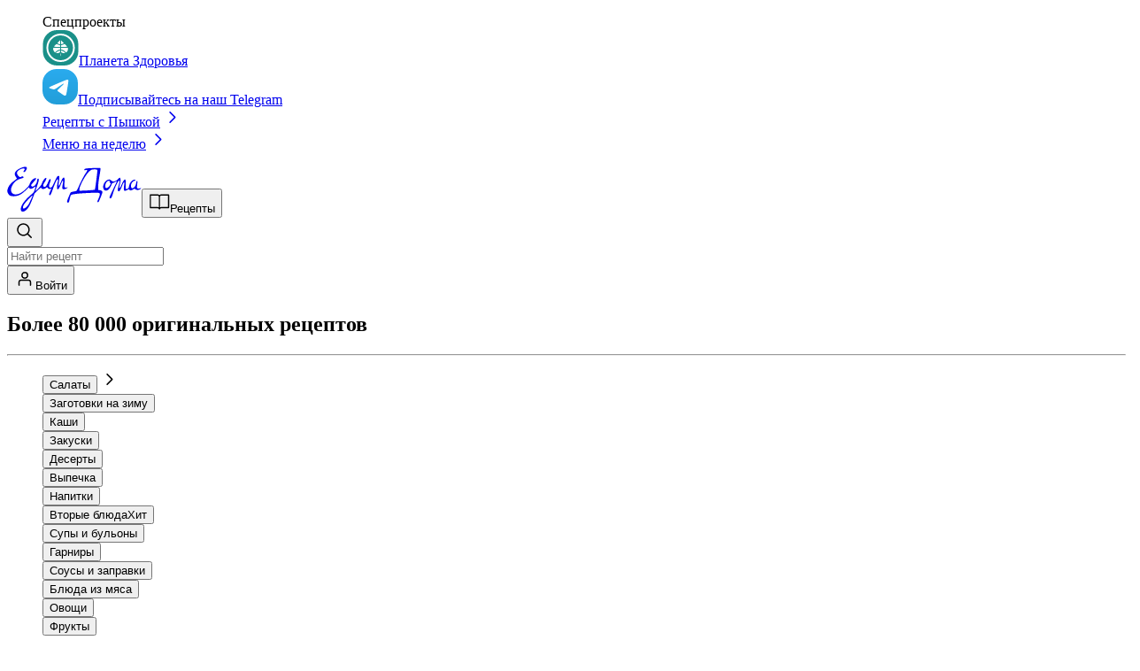

--- FILE ---
content_type: text/css; charset=UTF-8
request_url: https://www.edimdoma.ru/_next/static/css/8549233f0d1e0cb6.css
body_size: 18893
content:
@font-face{font-family:onest;src:url(/_next/static/media/37be7bf4560b816c-s.p.woff2) format("woff2");font-display:swap;font-weight:700;font-style:normal}@font-face{font-family:onest;src:url(/_next/static/media/153ba0099e8d3730-s.p.woff2) format("woff2");font-display:swap;font-weight:400;font-style:normal}@font-face{font-family:onest Fallback;src:local("Arial");ascent-override:91.42%;descent-override:28.75%;line-gap-override:0.00%;size-adjust:106.10%}.__className_c2edc5{font-family:onest,onest Fallback,Arial,sans-serif}.__variable_c2edc5{--font-onest:"onest","onest Fallback",Arial,sans-serif}

/*! tailwindcss v4.1.18 | MIT License | https://tailwindcss.com */@layer properties{@supports ((-webkit-hyphens:none) and (not (margin-trim:inline))) or ((-moz-orient:inline) and (not (color:rgb(from red r g b)))){*,::backdrop,:after,:before{--tw-translate-x:0;--tw-translate-y:0;--tw-translate-z:0;--tw-rotate-x:initial;--tw-rotate-y:initial;--tw-rotate-z:initial;--tw-skew-x:initial;--tw-skew-y:initial;--tw-space-y-reverse:0;--tw-space-x-reverse:0;--tw-border-style:solid;--tw-gradient-position:initial;--tw-gradient-from:#0000;--tw-gradient-via:#0000;--tw-gradient-to:#0000;--tw-gradient-stops:initial;--tw-gradient-via-stops:initial;--tw-gradient-from-position:0%;--tw-gradient-via-position:50%;--tw-gradient-to-position:100%;--tw-leading:initial;--tw-font-weight:initial;--tw-tracking:initial;--tw-shadow:0 0 #0000;--tw-shadow-color:initial;--tw-shadow-alpha:100%;--tw-inset-shadow:0 0 #0000;--tw-inset-shadow-color:initial;--tw-inset-shadow-alpha:100%;--tw-ring-color:initial;--tw-ring-shadow:0 0 #0000;--tw-inset-ring-color:initial;--tw-inset-ring-shadow:0 0 #0000;--tw-ring-inset:initial;--tw-ring-offset-width:0px;--tw-ring-offset-color:#fff;--tw-ring-offset-shadow:0 0 #0000;--tw-outline-style:solid;--tw-blur:initial;--tw-brightness:initial;--tw-contrast:initial;--tw-grayscale:initial;--tw-hue-rotate:initial;--tw-invert:initial;--tw-opacity:initial;--tw-saturate:initial;--tw-sepia:initial;--tw-drop-shadow:initial;--tw-drop-shadow-color:initial;--tw-drop-shadow-alpha:100%;--tw-drop-shadow-size:initial;--tw-duration:initial;--tw-ease:initial;--tw-text-shadow-color:initial;--tw-text-shadow-alpha:100%;--tw-scale-x:1;--tw-scale-y:1;--tw-scale-z:1;--tw-content:""}}}@layer theme{:host,:root{--font-sans:ui-sans-serif,system-ui,sans-serif,"Apple Color Emoji","Segoe UI Emoji","Segoe UI Symbol","Noto Color Emoji";--font-mono:ui-monospace,SFMono-Regular,Menlo,Monaco,Consolas,"Liberation Mono","Courier New",monospace;--spacing:.25rem;--breakpoint-2xl:96rem;--container-lg:32rem;--container-xl:36rem;--text-xs:.75rem;--text-xs--line-height:1.33333;--text-sm:.875rem;--text-sm--line-height:1.42857;--text-base:1rem;--text-base--line-height:1.5;--text-lg:1.125rem;--text-lg--line-height:1.55556;--text-xl:1.25rem;--text-xl--line-height:1.4;--text-2xl:1.5rem;--text-2xl--line-height:1.33333;--text-3xl:1.875rem;--text-3xl--line-height:1.2;--font-weight-normal:400;--font-weight-medium:500;--font-weight-semibold:600;--font-weight-bold:700;--tracking-tight:-.025em;--radius-xs:.125rem;--radius-sm:.25rem;--radius-md:.375rem;--radius-lg:.5rem;--radius-xl:.75rem;--radius-2xl:1rem;--radius-3xl:1.5rem;--radius-4xl:2rem;--ease-in-out:cubic-bezier(.4,0,.2,1);--animate-spin:spin 1s linear infinite;--animate-pulse:pulse 2s cubic-bezier(.4,0,.6,1)infinite;--aspect-video:16/9;--default-transition-duration:.15s;--default-transition-timing-function:cubic-bezier(.4,0,.2,1);--default-font-family:var(--font-sans);--default-mono-font-family:var(--font-mono);--font-primary:"Onest","sans-serif";--font-accent:"Prata","Palatino","serif";--color-white:#fff;--color-bg-dark:#18181b;--color-accent:#f65e3b;--color-primary-dark:#18181be5;--color-dark-main:#18181b;--color-text-secondary:#68686e;--color-text-light:#87878b;--color-bg-primary:#f6f6f6;--color-line:#d5d4d2;--color-line-light:#eaeaea;--text-xxs:11px;--text-xx:13px;--animate-accordion-down:accordion-down .2s ease-out;--animate-accordion-up:accordion-up .2s ease-out;--animate-emoji:emojiHoverWobble .6s ease-in-out;--animate-highlight:highlight-fade 2s ease-out forwards}}@layer base{*,::backdrop,:after,:before{border:0 solid;box-sizing:border-box;margin:0;padding:0}::file-selector-button{border:0 solid;box-sizing:border-box;margin:0;padding:0}:host,html{-webkit-text-size-adjust:100%;font-family:var(--default-font-family,ui-sans-serif,system-ui,sans-serif,"Apple Color Emoji","Segoe UI Emoji","Segoe UI Symbol","Noto Color Emoji");font-feature-settings:var(--default-font-feature-settings,normal);font-variation-settings:var(--default-font-variation-settings,normal);line-height:1.5;-moz-tab-size:4;-o-tab-size:4;tab-size:4;-webkit-tap-highlight-color:transparent}hr{border-top-width:1px;color:inherit;height:0}abbr:where([title]){-webkit-text-decoration:underline dotted;text-decoration:underline dotted}h1,h2,h3,h4,h5,h6{font-size:inherit;font-weight:inherit}a{color:inherit;-webkit-text-decoration:inherit;text-decoration:inherit}b,strong{font-weight:bolder}code,kbd,pre,samp{font-family:var(--default-mono-font-family,ui-monospace,SFMono-Regular,Menlo,Monaco,Consolas,"Liberation Mono","Courier New",monospace);font-feature-settings:var(--default-mono-font-feature-settings,normal);font-size:1em;font-variation-settings:var(--default-mono-font-variation-settings,normal)}small{font-size:80%}sub,sup{font-size:75%;line-height:0;position:relative;vertical-align:baseline}sub{bottom:-.25em}sup{top:-.5em}table{border-collapse:collapse;border-color:inherit;text-indent:0}:-moz-focusring{outline:auto}progress{vertical-align:baseline}summary{display:list-item}menu,ol,ul{list-style:none}audio,canvas,embed,iframe,img,object,svg,video{display:block;vertical-align:middle}img,video{height:auto;max-width:100%}button,input,optgroup,select,textarea{background-color:#0000;border-radius:0;color:inherit;font:inherit;font-feature-settings:inherit;font-variation-settings:inherit;letter-spacing:inherit;opacity:1}::file-selector-button{background-color:#0000;border-radius:0;color:inherit;font:inherit;font-feature-settings:inherit;font-variation-settings:inherit;letter-spacing:inherit;opacity:1}:where(select:is([multiple],[size])) optgroup{font-weight:bolder}:where(select:is([multiple],[size])) optgroup option{padding-inline-start:20px}::file-selector-button{margin-inline-end:4px}::-moz-placeholder{opacity:1}::placeholder{opacity:1}@supports (not (-webkit-appearance:-apple-pay-button)) or (contain-intrinsic-size:1px){::-moz-placeholder{color:currentColor}::placeholder{color:currentColor}@supports (color:color-mix(in lab,red,red)){::-moz-placeholder{color:color-mix(in oklab,currentcolor 50%,transparent)}::placeholder{color:color-mix(in oklab,currentcolor 50%,transparent)}}}textarea{resize:vertical}::-webkit-search-decoration{-webkit-appearance:none}::-webkit-date-and-time-value{min-height:1lh;text-align:inherit}::-webkit-datetime-edit{display:inline-flex}::-webkit-datetime-edit-fields-wrapper{padding:0}::-webkit-datetime-edit,::-webkit-datetime-edit-day-field,::-webkit-datetime-edit-month-field,::-webkit-datetime-edit-year-field{padding-block:0}::-webkit-datetime-edit-hour-field,::-webkit-datetime-edit-millisecond-field,::-webkit-datetime-edit-minute-field,::-webkit-datetime-edit-second-field{padding-block:0}::-webkit-datetime-edit-meridiem-field{padding-block:0}::-webkit-calendar-picker-indicator{line-height:1}:-moz-ui-invalid{box-shadow:none}button,input:where([type=button],[type=reset],[type=submit]){-webkit-appearance:button;-moz-appearance:button;appearance:button}::file-selector-button{-webkit-appearance:button;-moz-appearance:button;appearance:button}::-webkit-inner-spin-button,::-webkit-outer-spin-button{height:auto}[hidden]:where(:not([hidden=until-found])){display:none!important}a:focus-visible{border-radius:var(--radius-2xl);--tw-ring-shadow:var(--tw-ring-inset,)0 0 0 calc(2px + var(--tw-ring-offset-width))var(--tw-ring-color,currentcolor);box-shadow:var(--tw-inset-shadow),var(--tw-inset-ring-shadow),var(--tw-ring-offset-shadow),var(--tw-ring-shadow),var(--tw-shadow);--tw-outline-style:none;border-color:#0000;outline-style:none}}@layer components{.custom-container{font-family:var(--font-primary);font-size:var(--text-lg);line-height:var(--tw-leading,var(--text-lg--line-height));--tw-leading:1.4;color:var(--color-primary-dark);display:flex;flex-direction:column;line-height:1.4;max-width:none;width:100%}@media (min-width:96rem){.custom-container{max-width:var(--breakpoint-2xl)}}.custom-container{margin-inline:auto}.gridContentWithSideInfo{width:100%}@media (min-width:80rem){.gridContentWithSideInfo{display:grid;gap:calc(var(--spacing)*8);grid-template-columns:minmax(700px,1fr) 230px}}.imageBasic{-o-object-fit:cover;object-fit:cover}.bigImage,.imageBasic{border-radius:var(--radius-2xl);width:100%}.bigImage{height:auto;max-height:870px;-o-object-fit:contain;object-fit:contain}.gradientForImage{--tw-gradient-position:to top in oklab;background-image:linear-gradient(var(--tw-gradient-stops));--tw-gradient-from:#18181b80;--tw-gradient-to:#18181b00;--tw-gradient-stops:var(--tw-gradient-via-stops,var(--tw-gradient-position),var(--tw-gradient-from)var(--tw-gradient-from-position),var(--tw-gradient-to)var(--tw-gradient-to-position))}.titleH1{font-family:var(--font-accent);--tw-leading:1.1;color:var(--color-primary-dark);font-size:40px;line-height:1.1}@media not all and (min-width:40rem){.titleH1{font-size:var(--text-3xl);line-height:var(--tw-leading,var(--text-3xl--line-height))}}@media (min-width:48rem){.titleH1{font-size:32px}}.titleH2{font-family:var(--font-accent);--tw-leading:1.1;color:var(--color-primary-dark);font-size:22px;line-height:1.1}@media (min-width:64rem){.titleH2{font-size:28px}}.titleH3{font-family:var(--font-accent);--tw-leading:1.2;--tw-font-weight:var(--font-weight-normal);color:var(--color-primary-dark);font-size:22px;font-weight:var(--font-weight-normal);line-height:1.2}@media not all and (min-width:40rem){.titleH3{font-size:var(--text-lg);line-height:var(--tw-leading,var(--text-lg--line-height))}}.titleH4{font-family:var(--font-accent);font-size:var(--text-xl);line-height:var(--tw-leading,var(--text-xl--line-height));--tw-leading:1.3;--tw-font-weight:var(--font-weight-normal);color:var(--color-primary-dark);font-weight:var(--font-weight-normal);line-height:1.3}@media not all and (min-width:40rem){.titleH4{font-size:var(--text-base);line-height:var(--tw-leading,var(--text-base--line-height))}}.article{display:flex;flex-direction:column;font-size:var(--text-xl);height:auto;line-height:var(--tw-leading,var(--text-xl--line-height));margin-bottom:calc(var(--spacing)*10);position:relative;row-gap:calc(var(--spacing)*8);width:100%}@media not all and (min-width:40rem){.article{font-size:var(--text-lg);line-height:var(--tw-leading,var(--text-lg--line-height))}}.basicSection{display:flex;flex-direction:column;font-size:var(--text-lg);line-height:var(--tw-leading,var(--text-lg--line-height));position:relative;row-gap:calc(var(--spacing)*6)}.anchor{scroll-margin-top:calc(var(--spacing)*44)}.linkSimple{color:var(--color-accent);text-decoration-line:underline}.cardCollection{border-radius:var(--radius-2xl);height:calc(var(--spacing)*40)}@media (min-width:24rem){.cardCollection{height:calc(var(--spacing)*52)}}@media (min-width:80rem){.cardCollection{height:calc(var(--spacing)*64)}}@media (min-width:96rem){.cardCollection{height:calc(var(--spacing)*72)}}.cardLinkLight{color:var(--color-text-secondary);transition-duration:var(--tw-duration,var(--default-transition-duration));transition-property:color,background-color,border-color,outline-color,text-decoration-color,fill,stroke,--tw-gradient-from,--tw-gradient-via,--tw-gradient-to;transition-timing-function:var(--tw-ease,var(--default-transition-timing-function))}@media (hover:hover){.cardLinkLight:hover,.cardLinkLight:is(:where(.group):hover *){color:var(--color-dark-main)}}.cardLinkDark,.titleH3.cardLinkDark{color:var(--color-dark-main);overflow-wrap:break-word;transition-duration:var(--tw-duration,var(--default-transition-duration));transition-property:color,background-color,border-color,outline-color,text-decoration-color,fill,stroke,--tw-gradient-from,--tw-gradient-via,--tw-gradient-to;transition-timing-function:var(--tw-ease,var(--default-transition-timing-function))}@media (hover:hover){:is(.titleH3.cardLinkDark,.cardLinkDark):hover,:is(.titleH3.cardLinkDark,.cardLinkDark):is(:where(.group):hover *){color:var(--color-text-secondary)}}.cardHoverAnimation{--tw-translate-z:calc(var(--spacing)*0);transition-duration:var(--tw-duration,var(--default-transition-duration));transition-property:transform,translate,scale,rotate;transition-timing-function:var(--tw-ease,var(--default-transition-timing-function));translate:var(--tw-translate-x)var(--tw-translate-y)var(--tw-translate-z);--tw-duration:.3s;--tw-ease:var(--ease-in-out);transition-duration:.3s;transition-timing-function:var(--ease-in-out);will-change:auto}@media (hover:hover){.cardHoverAnimation:hover,.cardHoverAnimation:is(:where(.group):hover *){--tw-translate-y:calc(var(--spacing)*1);translate:var(--tw-translate-x)var(--tw-translate-y)}}.authorHoverAnimation{--tw-translate-z:calc(var(--spacing)*0);transition-duration:var(--tw-duration,var(--default-transition-duration));transition-property:transform,translate,scale,rotate;transition-timing-function:var(--tw-ease,var(--default-transition-timing-function));translate:var(--tw-translate-x)var(--tw-translate-y)var(--tw-translate-z);--tw-duration:.3s;--tw-ease:var(--ease-in-out);transition-duration:.3s;transition-timing-function:var(--ease-in-out);will-change:auto}@media (hover:hover){.authorHoverAnimation:hover,.authorHoverAnimation:is(:where(.group):hover *){--tw-translate-x:calc(var(--spacing)*1);translate:var(--tw-translate-x)var(--tw-translate-y)}}.smallError{color:var(--color-accent);font-size:var(--text-xx)}}@layer utilities{.pointer-events-auto{pointer-events:auto}.pointer-events-none{pointer-events:none}.visible{visibility:visible}.sr-only{border-width:0;clip-path:inset(50%);height:1px;margin:-1px;overflow:hidden;padding:0;position:absolute;white-space:nowrap;width:1px}.\!absolute{position:absolute!important}.absolute{position:absolute}.fixed{position:fixed}.relative{position:relative}.sticky{position:sticky}.inset-0{inset:calc(var(--spacing)*0)}.-top-7{top:calc(var(--spacing)*-7)}.top-0{top:calc(var(--spacing)*0)}.top-0\.5{top:calc(var(--spacing)*.5)}.top-1{top:calc(var(--spacing)*1)}.top-1\/2{top:50%}.top-2{top:calc(var(--spacing)*2)}.top-2\.5{top:calc(var(--spacing)*2.5)}.top-3{top:calc(var(--spacing)*3)}.top-4{top:calc(var(--spacing)*4)}.top-8{top:calc(var(--spacing)*8)}.top-28{top:calc(var(--spacing)*28)}.top-\[50\%\]{top:50%}.top-\[65px\]{top:65px}.top-\[74px\]{top:74px}.top-\[75px\]{top:75px}.top-full{top:100%}.right-0{right:calc(var(--spacing)*0)}.right-1{right:calc(var(--spacing)*1)}.right-2{right:calc(var(--spacing)*2)}.right-2\.5{right:calc(var(--spacing)*2.5)}.right-3{right:calc(var(--spacing)*3)}.right-4{right:calc(var(--spacing)*4)}.right-7{right:calc(var(--spacing)*7)}.right-10{right:calc(var(--spacing)*10)}.-bottom-5{bottom:calc(var(--spacing)*-5)}.-bottom-6{bottom:calc(var(--spacing)*-6)}.bottom-0{bottom:calc(var(--spacing)*0)}.bottom-0\.5{bottom:calc(var(--spacing)*.5)}.bottom-1{bottom:calc(var(--spacing)*1)}.bottom-2{bottom:calc(var(--spacing)*2)}.bottom-2\.5{bottom:calc(var(--spacing)*2.5)}.bottom-\[1px\]{bottom:1px}.left-0{left:calc(var(--spacing)*0)}.left-1{left:calc(var(--spacing)*1)}.left-1\/2{left:50%}.left-2\.5{left:calc(var(--spacing)*2.5)}.left-3{left:calc(var(--spacing)*3)}.left-20{left:calc(var(--spacing)*20)}.left-\[50\%\]{left:50%}.z-1{z-index:1}.z-2{z-index:2}.z-10{z-index:10}.z-20{z-index:20}.z-50{z-index:50}.z-70{z-index:70}.z-71{z-index:71}.z-73{z-index:73}.z-80{z-index:80}.z-85{z-index:85}.z-\[65\]{z-index:65}.z-\[66\]{z-index:66}.z-\[70\]{z-index:70}.z-\[72\]{z-index:72}.z-\[75\]{z-index:75}.z-\[100\]{z-index:100}.order-0{order:0}.order-1{order:1}.order-2{order:2}.order-3{order:3}.order-4{order:4}.col-span-1{grid-column:span 1/span 1}.col-span-2{grid-column:span 2/span 2}.col-span-3{grid-column:span 3/span 3}.col-start-1{grid-column-start:1}.col-start-2{grid-column-start:2}.col-end-3{grid-column-end:3}.row-span-2{grid-row:span 2/span 2}.row-start-1{grid-row-start:1}.row-start-2{grid-row-start:2}.row-start-3{grid-row-start:3}.row-start-4{grid-row-start:4}.row-start-5{grid-row-start:5}.row-start-6{grid-row-start:6}.row-start-10{grid-row-start:10}.container{width:100%}@media (min-width:24rem){.container{max-width:24rem}}@media (min-width:40rem){.container{max-width:40rem}}@media (min-width:48rem){.container{max-width:48rem}}@media (min-width:64rem){.container{max-width:64rem}}@media (min-width:80rem){.container{max-width:80rem}}@media (min-width:96rem){.container{max-width:96rem}}.\!-m-px{margin:-1px!important}.mx-2{margin-inline:calc(var(--spacing)*2)}.mx-4{margin-inline:calc(var(--spacing)*4)}.mx-auto{margin-inline:auto}.my-1{margin-block:calc(var(--spacing)*1)}.my-2{margin-block:calc(var(--spacing)*2)}.my-3{margin-block:calc(var(--spacing)*3)}.my-4{margin-block:calc(var(--spacing)*4)}.my-8{margin-block:calc(var(--spacing)*8)}.my-auto{margin-block:auto}.-mt-2{margin-top:calc(var(--spacing)*-2)}.-mt-3{margin-top:calc(var(--spacing)*-3)}.-mt-4{margin-top:calc(var(--spacing)*-4)}.-mt-8{margin-top:calc(var(--spacing)*-8)}.mt-1{margin-top:calc(var(--spacing)*1)}.mt-2{margin-top:calc(var(--spacing)*2)}.mt-2\.5{margin-top:calc(var(--spacing)*2.5)}.mt-3{margin-top:calc(var(--spacing)*3)}.mt-4{margin-top:calc(var(--spacing)*4)}.mt-6{margin-top:calc(var(--spacing)*6)}.mt-7{margin-top:calc(var(--spacing)*7)}.mt-8{margin-top:calc(var(--spacing)*8)}.mt-10{margin-top:calc(var(--spacing)*10)}.mt-24{margin-top:calc(var(--spacing)*24)}.mt-auto{margin-top:auto}.mr-1{margin-right:calc(var(--spacing)*1)}.mr-1\.5{margin-right:calc(var(--spacing)*1.5)}.mr-2{margin-right:calc(var(--spacing)*2)}.mr-2\.5{margin-right:calc(var(--spacing)*2.5)}.mr-auto{margin-right:auto}.-mb-1\.5{margin-bottom:calc(var(--spacing)*-1.5)}.mb-0{margin-bottom:calc(var(--spacing)*0)}.mb-1{margin-bottom:calc(var(--spacing)*1)}.mb-1\.5{margin-bottom:calc(var(--spacing)*1.5)}.mb-2{margin-bottom:calc(var(--spacing)*2)}.mb-2\.5{margin-bottom:calc(var(--spacing)*2.5)}.mb-3{margin-bottom:calc(var(--spacing)*3)}.mb-4{margin-bottom:calc(var(--spacing)*4)}.mb-5{margin-bottom:calc(var(--spacing)*5)}.mb-6{margin-bottom:calc(var(--spacing)*6)}.mb-8{margin-bottom:calc(var(--spacing)*8)}.mb-10{margin-bottom:calc(var(--spacing)*10)}.mb-14{margin-bottom:calc(var(--spacing)*14)}.mb-56{margin-bottom:calc(var(--spacing)*56)}.ml-1{margin-left:calc(var(--spacing)*1)}.ml-2\.5{margin-left:calc(var(--spacing)*2.5)}.ml-6{margin-left:calc(var(--spacing)*6)}.ml-8{margin-left:calc(var(--spacing)*8)}.ml-auto{margin-left:auto}.block{display:block}.flex{display:flex}.grid{display:grid}.hidden{display:none}.inline{display:inline}.inline-block{display:inline-block}.inline-flex{display:inline-flex}.table{display:table}.aspect-\[605\/420\]{aspect-ratio:605/420}.aspect-auto{aspect-ratio:auto}.aspect-square{aspect-ratio:1}.aspect-video{aspect-ratio:var(--aspect-video)}.size-3{height:calc(var(--spacing)*3);width:calc(var(--spacing)*3)}.size-4{height:calc(var(--spacing)*4);width:calc(var(--spacing)*4)}.size-5{height:calc(var(--spacing)*5);width:calc(var(--spacing)*5)}.size-6{height:calc(var(--spacing)*6);width:calc(var(--spacing)*6)}.size-7{height:calc(var(--spacing)*7);width:calc(var(--spacing)*7)}.size-8{height:calc(var(--spacing)*8);width:calc(var(--spacing)*8)}.size-10{height:calc(var(--spacing)*10);width:calc(var(--spacing)*10)}.size-12{height:calc(var(--spacing)*12);width:calc(var(--spacing)*12)}.size-14{height:calc(var(--spacing)*14);width:calc(var(--spacing)*14)}.size-16{height:calc(var(--spacing)*16);width:calc(var(--spacing)*16)}.size-20{height:calc(var(--spacing)*20);width:calc(var(--spacing)*20)}.size-24{height:calc(var(--spacing)*24);width:calc(var(--spacing)*24)}.size-40{height:calc(var(--spacing)*40);width:calc(var(--spacing)*40)}.size-60{height:calc(var(--spacing)*60);width:calc(var(--spacing)*60)}.size-72{height:calc(var(--spacing)*72);width:calc(var(--spacing)*72)}.size-80{height:calc(var(--spacing)*80);width:calc(var(--spacing)*80)}.size-\[42px\]{height:42px;width:42px}.size-\[100px\]{height:100px;width:100px}.\!h-px{height:1px!important}.h-0{height:calc(var(--spacing)*0)}.h-0\.5{height:calc(var(--spacing)*.5)}.h-1{height:calc(var(--spacing)*1)}.h-2\.5{height:calc(var(--spacing)*2.5)}.h-4{height:calc(var(--spacing)*4)}.h-5{height:calc(var(--spacing)*5)}.h-6{height:calc(var(--spacing)*6)}.h-8{height:calc(var(--spacing)*8)}.h-12{height:calc(var(--spacing)*12)}.h-14{height:calc(var(--spacing)*14)}.h-20{height:calc(var(--spacing)*20)}.h-32{height:calc(var(--spacing)*32)}.h-40{height:calc(var(--spacing)*40)}.h-52{height:calc(var(--spacing)*52)}.h-64{height:calc(var(--spacing)*64)}.h-\[5px\]{height:5px}.h-\[30px\]{height:30px}.h-\[38px\]{height:38px}.h-\[56px\]{height:56px}.h-\[60vh\]{height:60vh}.h-\[96px\]{height:96px}.h-\[148px\]{height:148px}.h-\[174px\]{height:174px}.h-\[280px\]{height:280px}.h-\[284px\]{height:284px}.h-\[300px\]{height:300px}.h-\[317px\]{height:317px}.h-\[320px\]{height:320px}.h-\[355px\]{height:355px}.h-\[434px\]{height:434px}.h-\[490px\]{height:490px}.h-\[calc\(100vh-100px\)\]{height:calc(100vh - 100px)}.h-auto{height:auto}.h-fit{height:-moz-fit-content;height:fit-content}.h-full{height:100%}.h-min{height:-moz-min-content;height:min-content}.max-h-36{max-height:calc(var(--spacing)*36)}.max-h-52{max-height:calc(var(--spacing)*52)}.max-h-64{max-height:calc(var(--spacing)*64)}.max-h-80{max-height:calc(var(--spacing)*80)}.max-h-\[70dvh\]{max-height:70dvh}.max-h-\[70vh\]{max-height:70vh}.max-h-\[80vh\]{max-height:80vh}.max-h-\[90vh\]{max-height:90vh}.max-h-\[102px\]{max-height:102px}.max-h-\[300px\]{max-height:300px}.max-h-\[355px\]{max-height:355px}.max-h-\[480px\]{max-height:480px}.max-h-\[520px\]{max-height:520px}.max-h-\[600px\]{max-height:600px}.max-h-\[874px\]{max-height:874px}.max-h-\[calc\(85vh-200px\)\]{max-height:calc(85vh - 200px)}.max-h-dvh{max-height:100dvh}.max-h-full{max-height:100%}.max-h-screen{max-height:100vh}.min-h-0{min-height:calc(var(--spacing)*0)}.min-h-6{min-height:calc(var(--spacing)*6)}.min-h-10{min-height:calc(var(--spacing)*10)}.min-h-80{min-height:calc(var(--spacing)*80)}.min-h-\[60px\]{min-height:60px}.min-h-\[317px\]{min-height:317px}.min-h-\[575px\]{min-height:575px}.min-h-\[580px\]{min-height:580px}.min-h-screen{min-height:100vh}.\!w-px{width:1px!important}.w-1{width:calc(var(--spacing)*1)}.w-2{width:calc(var(--spacing)*2)}.w-4{width:calc(var(--spacing)*4)}.w-5{width:calc(var(--spacing)*5)}.w-6{width:calc(var(--spacing)*6)}.w-8{width:calc(var(--spacing)*8)}.w-9{width:calc(var(--spacing)*9)}.w-20{width:calc(var(--spacing)*20)}.w-24{width:calc(var(--spacing)*24)}.w-32{width:calc(var(--spacing)*32)}.w-36{width:calc(var(--spacing)*36)}.w-40{width:calc(var(--spacing)*40)}.w-48{width:calc(var(--spacing)*48)}.w-56{width:calc(var(--spacing)*56)}.w-96{width:calc(var(--spacing)*96)}.w-\[42px\]{width:42px}.w-\[156px\]{width:156px}.w-\[360px\]{width:360px}.w-\[562px\]{width:562px}.w-\[calc\(50\%-2px\)\]{width:calc(50% - 2px)}.w-\[calc\(100\%-20px\)\]{width:calc(100% - 20px)}.w-\[calc\(100\%-30px\)\]{width:calc(100% - 30px)}.w-auto{width:auto}.w-fit{width:-moz-fit-content;width:fit-content}.w-full{width:100%}.max-w-6{max-width:calc(var(--spacing)*6)}.max-w-30{max-width:calc(var(--spacing)*30)}.max-w-36{max-width:calc(var(--spacing)*36)}.max-w-64{max-width:calc(var(--spacing)*64)}.max-w-80{max-width:calc(var(--spacing)*80)}.max-w-96{max-width:calc(var(--spacing)*96)}.max-w-\[100\%\]{max-width:100%}.max-w-\[276px\]{max-width:276px}.max-w-\[490px\]{max-width:490px}.max-w-\[500px\]{max-width:500px}.max-w-\[calc\(50\%-5px\)\]{max-width:calc(50% - 5px)}.max-w-\[calc\(100\%-20px\)\]{max-width:calc(100% - 20px)}.max-w-\[calc\(100\%-20px\)\]\!{max-width:calc(100% - 20px)!important}.max-w-fit{max-width:-moz-fit-content;max-width:fit-content}.max-w-full{max-width:100%}.max-w-screen{max-width:100vw}.min-w-0{min-width:calc(var(--spacing)*0)}.min-w-8{min-width:calc(var(--spacing)*8)}.min-w-52{min-width:calc(var(--spacing)*52)}.min-w-\[150px\]{min-width:150px}.min-w-\[300px\]{min-width:300px}.min-w-\[320px\]{min-width:320px}.flex-1{flex:1}.flex-1\/2{flex:50%}.shrink{flex-shrink:1}.shrink-0{flex-shrink:0}.flex-grow,.grow{flex-grow:1}.grow-0{flex-grow:0}.origin-\[--radix-popover-content-transform-origin\]{transform-origin:--radix-popover-content-transform-origin}.origin-\[--radix-tooltip-content-transform-origin\]{transform-origin:--radix-tooltip-content-transform-origin}.origin-bottom{transform-origin:bottom}.-translate-1\/2{--tw-translate-x:-50%;--tw-translate-y:-50%}.-translate-1\/2,.translate-x-\[-50\%\]{translate:var(--tw-translate-x)var(--tw-translate-y)}.translate-x-\[-50\%\]{--tw-translate-x:-50%}.-translate-y-1\/2{--tw-translate-y:-50%}.-translate-y-1\/2,.translate-y-2{translate:var(--tw-translate-x)var(--tw-translate-y)}.translate-y-2{--tw-translate-y:calc(var(--spacing)*2)}.translate-y-\[-50\%\]{--tw-translate-y:-50%}.translate-y-\[-50\%\],.translate-y-\[100\%\]{translate:var(--tw-translate-x)var(--tw-translate-y)}.translate-y-\[100\%\]{--tw-translate-y:100%}.translate-z-0{--tw-translate-z:calc(var(--spacing)*0);translate:var(--tw-translate-x)var(--tw-translate-y)var(--tw-translate-z)}.-rotate-90{rotate:-90deg}.rotate-0{rotate:none}.rotate-180{rotate:180deg}.transform{transform:var(--tw-rotate-x,)var(--tw-rotate-y,)var(--tw-rotate-z,)var(--tw-skew-x,)var(--tw-skew-y,)}.animate-emoji{animation:var(--animate-emoji)}.animate-highlight{animation:var(--animate-highlight)}.animate-pulse{animation:var(--animate-pulse)}.animate-spin{animation:var(--animate-spin)}.cursor-auto{cursor:auto}.cursor-default{cursor:default}.cursor-grab{cursor:grab}.cursor-pointer{cursor:pointer}.cursor-text{cursor:text}.touch-none{touch-action:none}.resize{resize:both}.resize-none{resize:none}.scroll-m-36{scroll-margin:calc(var(--spacing)*36)}.scroll-m-48{scroll-margin:calc(var(--spacing)*48)}.scroll-m-60{scroll-margin:calc(var(--spacing)*60)}.list-disc{list-style-type:disc}.appearance-none{-webkit-appearance:none;-moz-appearance:none;appearance:none}.grid-flow-dense{grid-auto-flow:dense}.grid-cols-1{grid-template-columns:repeat(1,minmax(0,1fr))}.grid-cols-2{grid-template-columns:repeat(2,minmax(0,1fr))}.grid-cols-\[1fr_auto\]{grid-template-columns:1fr auto}.grid-cols-\[264px_1fr_264px\]{grid-template-columns:264px 1fr 264px}.grid-cols-\[auto_1fr\]{grid-template-columns:auto 1fr}.grid-rows-2{grid-template-rows:repeat(2,minmax(0,1fr))}.grid-rows-\[auto_1fr\]{grid-template-rows:auto 1fr}.grid-rows-\[repeat\(2\,minmax\(0\,auto\)\)\]{grid-template-rows:repeat(2,minmax(0,auto))}.flex-col{flex-direction:column}.flex-col-reverse{flex-direction:column-reverse}.flex-row{flex-direction:row}.flex-wrap{flex-wrap:wrap}.content-center{align-content:center}.content-start{align-content:flex-start}.content-stretch{align-content:stretch}.items-center{align-items:center}.items-end{align-items:flex-end}.items-start{align-items:flex-start}.items-stretch{align-items:stretch}.justify-between{justify-content:space-between}.justify-center{justify-content:center}.justify-end{justify-content:flex-end}.justify-start{justify-content:flex-start}.gap-0{gap:calc(var(--spacing)*0)}.gap-0\.5{gap:calc(var(--spacing)*.5)}.gap-1{gap:calc(var(--spacing)*1)}.gap-1\.5{gap:calc(var(--spacing)*1.5)}.gap-2{gap:calc(var(--spacing)*2)}.gap-2\.5{gap:calc(var(--spacing)*2.5)}.gap-3{gap:calc(var(--spacing)*3)}.gap-4{gap:calc(var(--spacing)*4)}.gap-5{gap:calc(var(--spacing)*5)}.gap-6{gap:calc(var(--spacing)*6)}.gap-8{gap:calc(var(--spacing)*8)}.gap-10{gap:calc(var(--spacing)*10)}.gap-12{gap:calc(var(--spacing)*12)}:where(.space-y-1\.5>:not(:last-child)){--tw-space-y-reverse:0;margin-block-end:calc(var(--spacing)*1.5*(1 - var(--tw-space-y-reverse)));margin-block-start:calc(var(--spacing)*1.5*var(--tw-space-y-reverse))}:where(.space-y-6>:not(:last-child)){--tw-space-y-reverse:0;margin-block-end:calc(var(--spacing)*6*(1 - var(--tw-space-y-reverse)));margin-block-start:calc(var(--spacing)*6*var(--tw-space-y-reverse))}.gap-x-0\.5{-moz-column-gap:calc(var(--spacing)*.5);column-gap:calc(var(--spacing)*.5)}.gap-x-1{-moz-column-gap:calc(var(--spacing)*1);column-gap:calc(var(--spacing)*1)}.gap-x-1\.5{-moz-column-gap:calc(var(--spacing)*1.5);column-gap:calc(var(--spacing)*1.5)}.gap-x-2\.5{-moz-column-gap:calc(var(--spacing)*2.5);column-gap:calc(var(--spacing)*2.5)}.gap-x-3{-moz-column-gap:calc(var(--spacing)*3);column-gap:calc(var(--spacing)*3)}.gap-x-4{-moz-column-gap:calc(var(--spacing)*4);column-gap:calc(var(--spacing)*4)}.gap-x-5{-moz-column-gap:calc(var(--spacing)*5);column-gap:calc(var(--spacing)*5)}.gap-x-8{-moz-column-gap:calc(var(--spacing)*8);column-gap:calc(var(--spacing)*8)}:where(.space-x-2>:not(:last-child)){--tw-space-x-reverse:0;margin-inline-end:calc(var(--spacing)*2*(1 - var(--tw-space-x-reverse)));margin-inline-start:calc(var(--spacing)*2*var(--tw-space-x-reverse))}.gap-y-0{row-gap:calc(var(--spacing)*0)}.gap-y-2{row-gap:calc(var(--spacing)*2)}.gap-y-2\.5{row-gap:calc(var(--spacing)*2.5)}.gap-y-4{row-gap:calc(var(--spacing)*4)}.gap-y-6{row-gap:calc(var(--spacing)*6)}.gap-y-8{row-gap:calc(var(--spacing)*8)}.self-center{align-self:center}.self-start{align-self:flex-start}.justify-self-end{justify-self:flex-end}.\!overflow-hidden{overflow:hidden!important}.overflow-auto{overflow:auto}.overflow-clip{overflow:clip}.overflow-hidden{overflow:hidden}.overflow-visible{overflow:visible}.overflow-x-hidden{overflow-x:hidden}.overflow-y-auto{overflow-y:auto}.overflow-y-scroll{overflow-y:scroll}.\!rounded-2xl{border-radius:var(--radius-2xl)!important}.rounded-2xl{border-radius:var(--radius-2xl)}.rounded-4xl{border-radius:var(--radius-4xl)}.rounded-\[inherit\]{border-radius:inherit}.rounded-full{border-radius:3.40282e+38px}.rounded-lg{border-radius:var(--radius-lg)}.rounded-md{border-radius:var(--radius-md)}.rounded-none{border-radius:0}.rounded-sm{border-radius:var(--radius-sm)}.rounded-xl{border-radius:var(--radius-xl)}.rounded-xs{border-radius:var(--radius-xs)}.rounded-t-3xl{border-top-left-radius:var(--radius-3xl);border-top-right-radius:var(--radius-3xl)}.rounded-b-2xl{border-bottom-left-radius:var(--radius-2xl);border-bottom-right-radius:var(--radius-2xl)}.rounded-b-none{border-bottom-left-radius:0;border-bottom-right-radius:0}.rounded-b-xl{border-bottom-left-radius:var(--radius-xl);border-bottom-right-radius:var(--radius-xl)}.\!border-0{border-style:var(--tw-border-style)!important;border-width:0!important}.border{border-style:var(--tw-border-style);border-width:1px}.border-0{border-style:var(--tw-border-style);border-width:0}.border-1{border-style:var(--tw-border-style);border-width:1px}.border-2{border-style:var(--tw-border-style);border-width:2px}.border-t{border-top-style:var(--tw-border-style);border-top-width:1px}.border-t-3{border-top-style:var(--tw-border-style);border-top-width:3px}.border-r{border-right-style:var(--tw-border-style);border-right-width:1px}.border-b{border-bottom-style:var(--tw-border-style);border-bottom-width:1px}.border-l{border-left-style:var(--tw-border-style);border-left-width:1px}.border-l-2{border-left-style:var(--tw-border-style);border-left-width:2px}.border-none{--tw-border-style:none;border-style:none}.border-solid{--tw-border-style:solid;border-style:solid}.border-accent{border-color:var(--color-accent)}.border-bg-dark{border-color:var(--color-bg-dark)}.border-current{border-color:currentColor}.border-line{border-color:var(--color-line)}.border-text-secondary{border-color:var(--color-text-secondary)}.border-transparent{border-color:#0000}.border-t-accent{border-top-color:var(--color-accent)}.border-t-line-light{border-top-color:var(--color-line-light)}.border-t-transparent{border-top-color:#0000}.border-r-line-light{border-right-color:var(--color-line-light)}.border-r-transparent{border-right-color:#0000}.border-l-accent{border-left-color:var(--color-accent)}.border-l-bg-primary{border-left-color:var(--color-bg-primary)}.border-l-transparent{border-left-color:#0000}.bg-\[\#008000\]{background-color:green}.bg-\[\#333337\]{background-color:#333337}.bg-\[\#FF1714\]{background-color:#ff1714}.bg-accent{background-color:var(--color-accent)}.bg-bg-dark{background-color:var(--color-bg-dark)}.bg-bg-dark\/75{background-color:#18181bbf}@supports (color:color-mix(in lab,red,red)){.bg-bg-dark\/75{background-color:color-mix(in oklab,var(--color-bg-dark)75%,transparent)}}.bg-bg-primary{background-color:var(--color-bg-primary)}.bg-dark-main{background-color:var(--color-dark-main)}.bg-dark-main\/50{background-color:#18181b80}@supports (color:color-mix(in lab,red,red)){.bg-dark-main\/50{background-color:color-mix(in oklab,var(--color-dark-main)50%,transparent)}}.bg-dark-main\/80{background-color:#18181bcc}@supports (color:color-mix(in lab,red,red)){.bg-dark-main\/80{background-color:color-mix(in oklab,var(--color-dark-main)80%,transparent)}}.bg-dark-main\/100{background-color:var(--color-dark-main)}.bg-line{background-color:var(--color-line)}.bg-text-secondary{background-color:var(--color-text-secondary)}.bg-transparent{background-color:#0000}.bg-white{background-color:var(--color-white)}.bg-white\/60{background-color:#fff9}@supports (color:color-mix(in lab,red,red)){.bg-white\/60{background-color:color-mix(in oklab,var(--color-white)60%,transparent)}}.bg-gradient-to-l{--tw-gradient-position:to left in oklab;background-image:linear-gradient(var(--tw-gradient-stops))}.bg-\[url\(\'\/new\/images\/404\.png\'\)\]{background-image:url(/new/images/404.png)}.to-transparent{--tw-gradient-to:transparent;--tw-gradient-stops:var(--tw-gradient-via-stops,var(--tw-gradient-position),var(--tw-gradient-from)var(--tw-gradient-from-position),var(--tw-gradient-to)var(--tw-gradient-to-position))}.bg-\[length\:auto_210px\]{background-size:auto 210px}.bg-cover{background-size:cover}.bg-fixed{background-attachment:fixed}.bg-\[center_94px\]{background-position:50% 94px}.bg-\[center_top_20px\]{background-position:50% 20px}.bg-center{background-position:50%}.bg-no-repeat{background-repeat:no-repeat}.fill-bg-primary{fill:var(--color-bg-primary)}.object-contain{-o-object-fit:contain;object-fit:contain}.object-cover{-o-object-fit:cover;object-fit:cover}.object-center{-o-object-position:center;object-position:center}.\!p-0{padding:calc(var(--spacing)*0)!important}.p-0{padding:calc(var(--spacing)*0)}.p-1{padding:calc(var(--spacing)*1)}.p-1\.5{padding:calc(var(--spacing)*1.5)}.p-2{padding:calc(var(--spacing)*2)}.p-2\.5{padding:calc(var(--spacing)*2.5)}.p-3{padding:calc(var(--spacing)*3)}.p-4{padding:calc(var(--spacing)*4)}.p-5{padding:calc(var(--spacing)*5)}.p-6{padding:calc(var(--spacing)*6)}.p-8{padding:calc(var(--spacing)*8)}.p-\[1px\]{padding:1px}.px-0{padding-inline:calc(var(--spacing)*0)}.px-0\.5{padding-inline:calc(var(--spacing)*.5)}.px-1{padding-inline:calc(var(--spacing)*1)}.px-1\.5{padding-inline:calc(var(--spacing)*1.5)}.px-1\.5\!{padding-inline:calc(var(--spacing)*1.5)!important}.px-2{padding-inline:calc(var(--spacing)*2)}.px-2\.5{padding-inline:calc(var(--spacing)*2.5)}.px-3{padding-inline:calc(var(--spacing)*3)}.px-4{padding-inline:calc(var(--spacing)*4)}.px-5{padding-inline:calc(var(--spacing)*5)}.px-6{padding-inline:calc(var(--spacing)*6)}.px-8{padding-inline:calc(var(--spacing)*8)}.py-0{padding-block:calc(var(--spacing)*0)}.py-0\.5{padding-block:calc(var(--spacing)*.5)}.py-1{padding-block:calc(var(--spacing)*1)}.py-1\.5{padding-block:calc(var(--spacing)*1.5)}.py-1\.5\!{padding-block:calc(var(--spacing)*1.5)!important}.py-2{padding-block:calc(var(--spacing)*2)}.py-2\.5{padding-block:calc(var(--spacing)*2.5)}.py-3{padding-block:calc(var(--spacing)*3)}.py-4{padding-block:calc(var(--spacing)*4)}.py-5{padding-block:calc(var(--spacing)*5)}.py-6{padding-block:calc(var(--spacing)*6)}.py-7{padding-block:calc(var(--spacing)*7)}.py-8{padding-block:calc(var(--spacing)*8)}.pt-0{padding-top:calc(var(--spacing)*0)}.pt-2{padding-top:calc(var(--spacing)*2)}.pt-2\.5{padding-top:calc(var(--spacing)*2.5)}.pt-4{padding-top:calc(var(--spacing)*4)}.pt-6{padding-top:calc(var(--spacing)*6)}.pr-1{padding-right:calc(var(--spacing)*1)}.pr-2{padding-right:calc(var(--spacing)*2)}.pr-4{padding-right:calc(var(--spacing)*4)}.pr-5{padding-right:calc(var(--spacing)*5)}.pr-6{padding-right:calc(var(--spacing)*6)}.pr-8{padding-right:calc(var(--spacing)*8)}.pr-12{padding-right:calc(var(--spacing)*12)}.pb-0{padding-bottom:calc(var(--spacing)*0)}.pb-1{padding-bottom:calc(var(--spacing)*1)}.pb-3{padding-bottom:calc(var(--spacing)*3)}.pb-4{padding-bottom:calc(var(--spacing)*4)}.pb-6{padding-bottom:calc(var(--spacing)*6)}.pb-8{padding-bottom:calc(var(--spacing)*8)}.pb-12{padding-bottom:calc(var(--spacing)*12)}.pb-20{padding-bottom:calc(var(--spacing)*20)}.pb-24{padding-bottom:calc(var(--spacing)*24)}.pb-\[56\.25\%\]{padding-bottom:56.25%}.pl-0{padding-left:calc(var(--spacing)*0)}.pl-2\.5{padding-left:calc(var(--spacing)*2.5)}.pl-6{padding-left:calc(var(--spacing)*6)}.pl-12\!{padding-left:calc(var(--spacing)*12)!important}.text-center{text-align:center}.text-left{text-align:left}.text-right{text-align:right}.text-start{text-align:start}.align-\[-0\.125em\]{vertical-align:-.125em}.align-middle{vertical-align:middle}.font-accent{font-family:var(--font-accent)}.font-primary{font-family:var(--font-primary)}.\!text-sm{font-size:var(--text-sm)!important;line-height:var(--tw-leading,var(--text-sm--line-height))!important}.text-2xl{font-size:var(--text-2xl);line-height:var(--tw-leading,var(--text-2xl--line-height))}.text-3xl{font-size:var(--text-3xl);line-height:var(--tw-leading,var(--text-3xl--line-height))}.text-base{font-size:var(--text-base);line-height:var(--tw-leading,var(--text-base--line-height))}.text-lg{font-size:var(--text-lg);line-height:var(--tw-leading,var(--text-lg--line-height))}.text-sm{font-size:var(--text-sm);line-height:var(--tw-leading,var(--text-sm--line-height))}.text-xl{font-size:var(--text-xl);line-height:var(--tw-leading,var(--text-xl--line-height))}.text-xs{font-size:var(--text-xs);line-height:var(--tw-leading,var(--text-xs--line-height))}.\!text-xx{font-size:var(--text-xx)!important}.text-\[10px\]{font-size:10px}.text-\[22px\]{font-size:22px}.text-xx{font-size:var(--text-xx)}.text-xx\!{font-size:var(--text-xx)!important}.text-xxs{font-size:var(--text-xxs)}.leading-4{--tw-leading:calc(var(--spacing)*4);line-height:calc(var(--spacing)*4)}.leading-6{--tw-leading:calc(var(--spacing)*6);line-height:calc(var(--spacing)*6)}.leading-8{--tw-leading:calc(var(--spacing)*8);line-height:calc(var(--spacing)*8)}.leading-10{--tw-leading:calc(var(--spacing)*10);line-height:calc(var(--spacing)*10)}.leading-\[1\.2\]{--tw-leading:1.2;line-height:1.2}.leading-\[1\.4\]{--tw-leading:1.4;line-height:1.4}.leading-\[1\.5\]{--tw-leading:1.5;line-height:1.5}.leading-\[100\%\]{--tw-leading:100%;line-height:100%}.leading-none{--tw-leading:1;line-height:1}.font-bold{--tw-font-weight:var(--font-weight-bold);font-weight:var(--font-weight-bold)}.font-medium{--tw-font-weight:var(--font-weight-medium);font-weight:var(--font-weight-medium)}.font-semibold{--tw-font-weight:var(--font-weight-semibold);font-weight:var(--font-weight-semibold)}.tracking-tight{--tw-tracking:var(--tracking-tight);letter-spacing:var(--tracking-tight)}.text-nowrap{text-wrap:nowrap}.text-wrap{text-wrap:wrap}.wrap-anywhere{overflow-wrap:anywhere}.wrap-break-word{overflow-wrap:break-word}.text-ellipsis{text-overflow:ellipsis}.\!whitespace-nowrap{white-space:nowrap!important}.whitespace-nowrap{white-space:nowrap}.\!text-text-light{color:var(--color-text-light)!important}.\!text-text-secondary{color:var(--color-text-secondary)!important}.text-\[\#0777FF\]{color:#0777ff}.text-\[\#AC172C\]{color:#ac172c}.text-accent{color:var(--color-accent)}.text-accent\!{color:var(--color-accent)!important}.text-current{color:currentColor}.text-dark-main{color:var(--color-dark-main)}.text-inherit{color:inherit}.text-line{color:var(--color-line)}.text-line-light{color:var(--color-line-light)}.text-primary-dark{color:var(--color-primary-dark)}.text-text-light{color:var(--color-text-light)}.text-text-secondary{color:var(--color-text-secondary)}.text-white{color:var(--color-white)}.not-italic{font-style:normal}.no-underline{text-decoration-line:none}.underline{text-decoration-line:underline}.opacity-40{opacity:.4}.opacity-70{opacity:.7}.opacity-100{opacity:1}.shadow{--tw-shadow:0 1px 3px 0 var(--tw-shadow-color,#0000001a),0 1px 2px -1px var(--tw-shadow-color,#0000001a)}.shadow,.shadow-lg{box-shadow:var(--tw-inset-shadow),var(--tw-inset-ring-shadow),var(--tw-ring-offset-shadow),var(--tw-ring-shadow),var(--tw-shadow)}.shadow-lg{--tw-shadow:0 10px 15px -3px var(--tw-shadow-color,#0000001a),0 4px 6px -4px var(--tw-shadow-color,#0000001a)}.shadow-md{--tw-shadow:0 4px 6px -1px var(--tw-shadow-color,#0000001a),0 2px 4px -2px var(--tw-shadow-color,#0000001a)}.shadow-md,.shadow-popover{box-shadow:var(--tw-inset-shadow),var(--tw-inset-ring-shadow),var(--tw-ring-offset-shadow),var(--tw-ring-shadow),var(--tw-shadow)}.shadow-popover{--tw-shadow:0 4px 20px 0 var(--tw-shadow-color,#18181b1a)}.outline{outline-style:var(--tw-outline-style);outline-width:1px}.filter{filter:var(--tw-blur,)var(--tw-brightness,)var(--tw-contrast,)var(--tw-grayscale,)var(--tw-hue-rotate,)var(--tw-invert,)var(--tw-saturate,)var(--tw-sepia,)var(--tw-drop-shadow,)}.transition{transition-property:color,background-color,border-color,outline-color,text-decoration-color,fill,stroke,--tw-gradient-from,--tw-gradient-via,--tw-gradient-to,opacity,box-shadow,transform,translate,scale,rotate,filter,backdrop-filter,display,content-visibility,overlay,pointer-events;transition-timing-function:var(--tw-ease,var(--default-transition-timing-function))}.transition,.transition-\[height\]{transition-duration:var(--tw-duration,var(--default-transition-duration))}.transition-\[height\]{transition-property:height;transition-timing-function:var(--tw-ease,var(--default-transition-timing-function))}.transition-all{transition-property:all;transition-timing-function:var(--tw-ease,var(--default-transition-timing-function))}.transition-all,.transition-colors{transition-duration:var(--tw-duration,var(--default-transition-duration))}.transition-colors{transition-property:color,background-color,border-color,outline-color,text-decoration-color,fill,stroke,--tw-gradient-from,--tw-gradient-via,--tw-gradient-to;transition-timing-function:var(--tw-ease,var(--default-transition-timing-function))}.transition-opacity{transition-property:opacity;transition-timing-function:var(--tw-ease,var(--default-transition-timing-function))}.transition-opacity,.transition-transform{transition-duration:var(--tw-duration,var(--default-transition-duration))}.transition-transform{transition-property:transform,translate,scale,rotate;transition-timing-function:var(--tw-ease,var(--default-transition-timing-function))}.duration-150{--tw-duration:.15s;transition-duration:.15s}.duration-200{--tw-duration:.2s;transition-duration:.2s}.duration-300{--tw-duration:.3s;transition-duration:.3s}.duration-500{--tw-duration:.5s;transition-duration:.5s}.ease-in-out{--tw-ease:var(--ease-in-out);transition-timing-function:var(--ease-in-out)}.outline-none{--tw-outline-style:none;outline-style:none}.select-none{-webkit-user-select:none;-moz-user-select:none;user-select:none}.\!\[clip\:rect\(0\,0\,0\,0\)\]{clip:rect(0,0,0,0)!important}.text-shadow-text-secondary{--tw-text-shadow-color:#68686e}@supports (color:color-mix(in lab,red,red)){.text-shadow-text-secondary{--tw-text-shadow-color:color-mix(in oklab,var(--color-text-secondary)var(--tw-text-shadow-alpha),transparent)}}.not-last\:mr-3:not(:last-child){margin-right:calc(var(--spacing)*3)}.not-last\:mb-2\.5:not(:last-child){margin-bottom:calc(var(--spacing)*2.5)}.not-last\:mb-4:not(:last-child){margin-bottom:calc(var(--spacing)*4)}.group-focus-within\:translate-x-1:is(:where(.group):focus-within *){--tw-translate-x:calc(var(--spacing)*1);translate:var(--tw-translate-x)var(--tw-translate-y)}.group-focus-within\:text-accent:is(:where(.group):focus-within *){color:var(--color-accent)}@media (hover:hover){.group-hover\:scale-105:is(:where(.group):hover *){--tw-scale-x:105%;--tw-scale-y:105%;--tw-scale-z:105%;scale:var(--tw-scale-x)var(--tw-scale-y)}.group-hover\:scale-120:is(:where(.group):hover *){--tw-scale-x:120%;--tw-scale-y:120%;--tw-scale-z:120%;scale:var(--tw-scale-x)var(--tw-scale-y)}.group-hover\:bg-white:is(:where(.group):hover *){background-color:var(--color-white)}.group-hover\:fill-bg-dark:is(:where(.group):hover *){fill:var(--color-bg-dark)}.group-hover\:text-accent:is(:where(.group):hover *){color:var(--color-accent)}.group-hover\:text-dark-main:is(:where(.group):hover *){color:var(--color-dark-main)}.group-hover\:text-white:is(:where(.group):hover *){color:var(--color-white)}}.group-data-\[state\=close\]\:rotate-0:is(:where(.group)[data-state=close] *),.group-data-\[state\=open\]\:rotate-0:is(:where(.group)[data-state=open] *){rotate:none}.group-data-\[state\=open\]\:rotate-180:is(:where(.group)[data-state=open] *){rotate:180deg}.peer-disabled\:cursor-not-allowed:is(:where(.peer):disabled~*){cursor:not-allowed}.peer-disabled\:opacity-70:is(:where(.peer):disabled~*){opacity:.7}.placeholder\:text-sm::-moz-placeholder{font-size:var(--text-sm);line-height:var(--tw-leading,var(--text-sm--line-height))}.placeholder\:text-sm::placeholder{font-size:var(--text-sm);line-height:var(--tw-leading,var(--text-sm--line-height))}.placeholder\:text-text-light::-moz-placeholder{color:var(--color-text-light)}.placeholder\:text-text-light::placeholder{color:var(--color-text-light)}.before\:absolute:before{content:var(--tw-content);position:absolute}.before\:top-0:before{content:var(--tw-content);top:calc(var(--spacing)*0)}.before\:top-\[1px\]:before{content:var(--tw-content);top:1px}.before\:-bottom-4:before{bottom:calc(var(--spacing)*-4);content:var(--tw-content)}.before\:left-1\/2:before{content:var(--tw-content);left:50%}.before\:size-4:before{content:var(--tw-content);height:calc(var(--spacing)*4);width:calc(var(--spacing)*4)}.before\:size-\[20px\]:before{content:var(--tw-content);height:20px;width:20px}.before\:-translate-1\/2:before{--tw-translate-x:-50%;--tw-translate-y:-50%}.before\:-translate-1\/2:before,.before\:translate-x-0\.5:before{content:var(--tw-content);translate:var(--tw-translate-x)var(--tw-translate-y)}.before\:translate-x-0\.5:before{--tw-translate-x:calc(var(--spacing)*0.5)}.before\:translate-x-\[18px\]:before{content:var(--tw-content);--tw-translate-x:18px;translate:var(--tw-translate-x)var(--tw-translate-y)}.before\:rotate-45:before{content:var(--tw-content);rotate:45deg}.before\:rounded-2xl:before{border-radius:var(--radius-2xl);content:var(--tw-content)}.before\:bg-accent:before{background-color:var(--color-accent);content:var(--tw-content)}.before\:bg-text-secondary:before{background-color:var(--color-text-secondary);content:var(--tw-content)}.before\:bg-white:before{background-color:var(--color-white);content:var(--tw-content)}.before\:shadow-md:before{content:var(--tw-content);--tw-shadow:0 4px 6px -1px var(--tw-shadow-color,#0000001a),0 2px 4px -2px var(--tw-shadow-color,#0000001a);box-shadow:var(--tw-inset-shadow),var(--tw-inset-ring-shadow),var(--tw-ring-offset-shadow),var(--tw-ring-shadow),var(--tw-shadow)}.before\:transition:before{content:var(--tw-content);transition-duration:var(--tw-duration,var(--default-transition-duration));transition-property:color,background-color,border-color,outline-color,text-decoration-color,fill,stroke,--tw-gradient-from,--tw-gradient-via,--tw-gradient-to,opacity,box-shadow,transform,translate,scale,rotate,filter,backdrop-filter,display,content-visibility,overlay,pointer-events;transition-timing-function:var(--tw-ease,var(--default-transition-timing-function))}.after\:absolute:after{content:var(--tw-content);position:absolute}.after\:relative:after{content:var(--tw-content);position:relative}.after\:-top-1:after{content:var(--tw-content);top:calc(var(--spacing)*-1)}.after\:-right-1:after{content:var(--tw-content);right:calc(var(--spacing)*-1)}.after\:bottom-0:after{bottom:calc(var(--spacing)*0);content:var(--tw-content)}.after\:z-1:after{content:var(--tw-content);z-index:1}.after\:order-1:after{content:var(--tw-content);order:1}.after\:block:after{content:var(--tw-content);display:block}.after\:size-3\.5:after{content:var(--tw-content);height:calc(var(--spacing)*3.5);width:calc(var(--spacing)*3.5)}.after\:size-24:after{content:var(--tw-content);height:calc(var(--spacing)*24);width:calc(var(--spacing)*24)}.after\:h-\[1px\]:after{content:var(--tw-content);height:1px}.after\:w-full:after{content:var(--tw-content);width:100%}.after\:grow:after{content:var(--tw-content);flex-grow:1}.after\:rounded-full:after{border-radius:3.40282e+38px;content:var(--tw-content)}.after\:border-2:after{border-style:var(--tw-border-style);border-width:2px;content:var(--tw-content)}.after\:border-white:after{border-color:var(--color-white);content:var(--tw-content)}.after\:bg-accent:after{background-color:var(--color-accent);content:var(--tw-content)}.after\:bg-line-light:after{background-color:var(--color-line-light);content:var(--tw-content)}.after\:bg-white\/60:after{background-color:#fff9;content:var(--tw-content)}@supports (color:color-mix(in lab,red,red)){.after\:bg-white\/60:after{background-color:color-mix(in oklab,var(--color-white)60%,transparent)}}.after\:content-\[\'\'\]:after{--tw-content:"";content:var(--tw-content)}.first\:col-span-2:first-child{grid-column:span 2/span 2}.last\:mb-0:last-child{margin-bottom:calc(var(--spacing)*0)}.last\:mb-9:last-child{margin-bottom:calc(var(--spacing)*9)}.focus-within\:text-white:focus-within{color:var(--color-white)}.focus-within\:ring-2:focus-within{--tw-ring-shadow:var(--tw-ring-inset,)0 0 0 calc(2px + var(--tw-ring-offset-width))var(--tw-ring-color,currentcolor);box-shadow:var(--tw-inset-shadow),var(--tw-inset-ring-shadow),var(--tw-ring-offset-shadow),var(--tw-ring-shadow),var(--tw-shadow)}.focus-within\:ring-offset-2:focus-within{--tw-ring-offset-width:2px;--tw-ring-offset-shadow:var(--tw-ring-inset,)0 0 0 var(--tw-ring-offset-width)var(--tw-ring-offset-color)}@media (hover:hover){.hover\:scale-135:hover{--tw-scale-x:135%;--tw-scale-y:135%;--tw-scale-z:135%;scale:var(--tw-scale-x)var(--tw-scale-y)}.hover\:scale-\[1\.02\]:hover{scale:1.02}.hover\:cursor-pointer:hover{cursor:pointer}.hover\:border-dark-main:hover{border-color:var(--color-dark-main)}.hover\:border-line:hover{border-color:var(--color-line)}.hover\:border-transparent:hover{border-color:#0000}.hover\:bg-\[\#0777FF\]:hover{background-color:#0777ff}.hover\:bg-bg-primary:hover{background-color:var(--color-bg-primary)}.hover\:bg-dark-main:hover{background-color:var(--color-dark-main)}.hover\:bg-dark-main\/90:hover{background-color:#18181be6}@supports (color:color-mix(in lab,red,red)){.hover\:bg-dark-main\/90:hover{background-color:color-mix(in oklab,var(--color-dark-main)90%,transparent)}}.hover\:bg-line:hover{background-color:var(--color-line)}.hover\:bg-white:hover{background-color:var(--color-white)}.hover\:\!text-dark-main:hover{color:var(--color-dark-main)!important}.hover\:text-accent:hover{color:var(--color-accent)}.hover\:text-bg-primary:hover{color:var(--color-bg-primary)}.hover\:text-dark-main:hover{color:var(--color-dark-main)}.hover\:text-line:hover{color:var(--color-line)}.hover\:text-text-light:hover{color:var(--color-text-light)}.hover\:text-text-secondary:hover{color:var(--color-text-secondary)}.hover\:text-white:hover{color:var(--color-white)}.hover\:underline:hover{text-decoration-line:underline}.hover\:opacity-50:hover{opacity:.5}.hover\:opacity-80:hover{opacity:.8}.hover\:opacity-100:hover{opacity:1}.hover\:brightness-95:hover{--tw-brightness:brightness(95%);filter:var(--tw-blur,)var(--tw-brightness,)var(--tw-contrast,)var(--tw-grayscale,)var(--tw-hue-rotate,)var(--tw-invert,)var(--tw-saturate,)var(--tw-sepia,)var(--tw-drop-shadow,)}}.focus\:ring-2:focus{--tw-ring-shadow:var(--tw-ring-inset,)0 0 0 calc(2px + var(--tw-ring-offset-width))var(--tw-ring-color,currentcolor);box-shadow:var(--tw-inset-shadow),var(--tw-inset-ring-shadow),var(--tw-ring-offset-shadow),var(--tw-ring-shadow),var(--tw-shadow)}.focus\:ring-offset-2:focus{--tw-ring-offset-width:2px;--tw-ring-offset-shadow:var(--tw-ring-inset,)0 0 0 var(--tw-ring-offset-width)var(--tw-ring-offset-color)}.focus\:outline-none:focus{--tw-outline-style:none;outline-style:none}.focus-visible\:border-text-secondary:focus-visible{border-color:var(--color-text-secondary)}.focus-visible\:border-transparent:focus-visible{border-color:#0000}.focus-visible\:ring-2:focus-visible{--tw-ring-shadow:var(--tw-ring-inset,)0 0 0 calc(2px + var(--tw-ring-offset-width))var(--tw-ring-color,currentcolor);box-shadow:var(--tw-inset-shadow),var(--tw-inset-ring-shadow),var(--tw-ring-offset-shadow),var(--tw-ring-shadow),var(--tw-shadow)}.focus-visible\:ring-bg-primary:focus-visible{--tw-ring-color:var(--color-bg-primary)}.focus-visible\:ring-dark-main:focus-visible{--tw-ring-color:var(--color-dark-main)}.focus-visible\:ring-primary-dark:focus-visible{--tw-ring-color:var(--color-primary-dark)}.focus-visible\:ring-offset-2:focus-visible{--tw-ring-offset-width:2px;--tw-ring-offset-shadow:var(--tw-ring-inset,)0 0 0 var(--tw-ring-offset-width)var(--tw-ring-offset-color)}.focus-visible\:outline-none:focus-visible{--tw-outline-style:none;outline-style:none}.active\:border-transparent:active{border-color:#0000}.active\:bg-bg-primary:active{background-color:var(--color-bg-primary)}.active\:bg-dark-main\/90:active{background-color:#18181be6}@supports (color:color-mix(in lab,red,red)){.active\:bg-dark-main\/90:active{background-color:color-mix(in oklab,var(--color-dark-main)90%,transparent)}}.active\:text-dark-main:active{color:var(--color-dark-main)}.active\:text-white:active{color:var(--color-white)}.disabled\:pointer-events-none:disabled{pointer-events:none}.disabled\:cursor-not-allowed:disabled{cursor:not-allowed}.disabled\:opacity-50:disabled{opacity:.5}.data-\[disabled\=true\]\:pointer-events-none[data-disabled=true]{pointer-events:none}.data-\[disabled\=true\]\:opacity-50[data-disabled=true]{opacity:.5}.data-\[fixed\]\:bg-bg-primary[data-fixed]{background-color:var(--color-bg-primary)}.data-\[fixed\]\:text-lg[data-fixed]{font-size:var(--text-lg);line-height:var(--tw-leading,var(--text-lg--line-height))}@media (hover:hover){.data-\[fixed\]\:hover\:bg-line[data-fixed]:hover{background-color:var(--color-line)}}.data-\[selected\=\'true\'\]\:bg-bg-primary[data-selected=true]{background-color:var(--color-bg-primary)}.data-\[state\=checked\]\:border-dark-main[data-state=checked]{border-color:var(--color-dark-main)}.data-\[state\=checked\]\:bg-dark-main[data-state=checked]{background-color:var(--color-dark-main)}.data-\[state\=checked\]\:text-white[data-state=checked]{color:var(--color-white)}.data-\[state\=closed\]\:animate-accordion-up[data-state=closed]{animation:var(--animate-accordion-up)}.data-\[state\=open\]\:rotate-0[data-state=open]{rotate:none}.data-\[state\=open\]\:animate-accordion-down[data-state=open]{animation:var(--animate-accordion-down)}.data-\[state\=open\]\:border-transparent[data-state=open]{border-color:#0000}.data-\[state\=open\]\:bg-accent[data-state=open]{background-color:var(--color-accent)}.data-\[state\=open\]\:bg-dark-main\/100[data-state=open]{background-color:var(--color-dark-main)}.data-\[state\=open\]\:text-white[data-state=open]{color:var(--color-white)}.nth-8\:col-span-2:nth-child(8){grid-column:span 2/span 2}@media (prefers-reduced-motion:reduce){.motion-reduce\:animate-\[spin_1\.5s_linear_infinite\]{animation:spin 1.5s linear infinite}}@media not all and (min-width:96rem){.max-2xl\:hidden{display:none}}@media not all and (min-width:64rem){.max-lg\:right-2\.5{right:calc(var(--spacing)*2.5)}.max-lg\:bottom-20{bottom:calc(var(--spacing)*20)}.max-lg\:col-span-2{grid-column:span 2/span 2}.max-lg\:row-start-2{grid-row-start:2}.max-lg\:size-\[42px\]{height:42px;width:42px}.max-lg\:grow-1{flex-grow:1}.max-lg\:flex-col{flex-direction:column}.max-lg\:justify-center{justify-content:center}.max-lg\:p-2{padding:calc(var(--spacing)*2)}.max-lg\:p-2\.5{padding:calc(var(--spacing)*2.5)}}@media not all and (min-width:48rem){.max-md\:mt-2{margin-top:calc(var(--spacing)*2)}.max-md\:mb-8{margin-bottom:calc(var(--spacing)*8)}.max-md\:contents{display:contents}.max-md\:max-h-64{max-height:calc(var(--spacing)*64)}.max-md\:w-full{width:100%}.max-md\:max-w-64{max-width:calc(var(--spacing)*64)}.max-md\:grow{flex-grow:1}.max-md\:flex-wrap{flex-wrap:wrap}.max-md\:justify-between{justify-content:space-between}.max-md\:rounded-xl{border-radius:var(--radius-xl)}.max-md\:py-2{padding-block:calc(var(--spacing)*2)}}@media not all and (min-width:40rem){.max-sm\:right-2{right:calc(var(--spacing)*2)}.max-sm\:bottom-2{bottom:calc(var(--spacing)*2)}.max-sm\:hidden{display:none}.max-sm\:size-14{height:calc(var(--spacing)*14);width:calc(var(--spacing)*14)}.max-sm\:size-24{height:calc(var(--spacing)*24);width:calc(var(--spacing)*24)}.max-sm\:min-h-\[284px\]{min-height:284px}.max-sm\:w-full{width:100%}.max-sm\:max-w-22{max-width:calc(var(--spacing)*22)}.max-sm\:grid-cols-1{grid-template-columns:repeat(1,minmax(0,1fr))}.max-sm\:flex-col{flex-direction:column}.max-sm\:flex-wrap{flex-wrap:wrap}.max-sm\:items-start{align-items:flex-start}.max-sm\:rounded-xl{border-radius:var(--radius-xl)}.max-sm\:py-1{padding-block:calc(var(--spacing)*1)}.max-sm\:text-base{font-size:var(--text-base);line-height:var(--tw-leading,var(--text-base--line-height))}.max-sm\:text-xx{font-size:var(--text-xx)}.max-sm\:placeholder\:text-base::-moz-placeholder{font-size:var(--text-base);line-height:var(--tw-leading,var(--text-base--line-height))}.max-sm\:placeholder\:text-base::placeholder{font-size:var(--text-base);line-height:var(--tw-leading,var(--text-base--line-height))}.max-sm\:after\:-right-3:after{content:var(--tw-content);right:calc(var(--spacing)*-3)}.max-sm\:after\:-bottom-3:after{bottom:calc(var(--spacing)*-3);content:var(--tw-content)}}@media not all and (min-width:24rem){.max-xs\:mt-4{margin-top:calc(var(--spacing)*4)}.max-xs\:w-full{width:100%}.max-xs\:py-1\.5{padding-block:calc(var(--spacing)*1.5)}.max-xs\:text-base{font-size:var(--text-base);line-height:var(--tw-leading,var(--text-base--line-height))}.max-xs\:text-sm{font-size:var(--text-sm);line-height:var(--tw-leading,var(--text-sm--line-height))}.max-xs\:\!text-\[10px\]{font-size:10px!important}.max-xs\:text-xx{font-size:var(--text-xx)}}@media (min-width:24rem){.xs\:grid-cols-1{grid-template-columns:repeat(1,minmax(0,1fr))}.xs\:grid-cols-2{grid-template-columns:repeat(2,minmax(0,1fr))}.xs\:flex-nowrap{flex-wrap:nowrap}}@media (min-width:40rem){.sm\:relative{position:relative}.sm\:top-3{top:calc(var(--spacing)*3)}.sm\:top-\[100px\]{top:100px}.sm\:left-3{left:calc(var(--spacing)*3)}.sm\:left-28{left:calc(var(--spacing)*28)}.sm\:col-span-1{grid-column:span 1/span 1}.sm\:col-start-4{grid-column-start:4}.sm\:row-start-1{grid-row-start:1}.sm\:row-start-2{grid-row-start:2}.sm\:ml-2{margin-left:calc(var(--spacing)*2)}.sm\:ml-10{margin-left:calc(var(--spacing)*10)}.sm\:ml-auto{margin-left:auto}.sm\:hidden{display:none}.sm\:size-96{height:calc(var(--spacing)*96);width:calc(var(--spacing)*96)}.sm\:h-0{height:calc(var(--spacing)*0)}.sm\:h-80{height:calc(var(--spacing)*80)}.sm\:h-\[322px\]{height:322px}.sm\:max-h-280{max-height:calc(var(--spacing)*280)}.sm\:max-h-\[126px\]{max-height:126px}.sm\:min-h-0{min-height:calc(var(--spacing)*0)}.sm\:min-h-\[542px\]{min-height:542px}.sm\:w-fit{width:-moz-fit-content;width:fit-content}.sm\:max-w-lg{max-width:var(--container-lg)}.sm\:max-w-xl{max-width:var(--container-xl)}.sm\:grid-cols-3{grid-template-columns:repeat(3,minmax(0,1fr))}.sm\:flex-row{flex-direction:row}.sm\:justify-end{justify-content:flex-end}:where(.sm\:space-x-2>:not(:last-child)){--tw-space-x-reverse:0;margin-inline-end:calc(var(--spacing)*2*(1 - var(--tw-space-x-reverse)));margin-inline-start:calc(var(--spacing)*2*var(--tw-space-x-reverse))}.sm\:p-5{padding:calc(var(--spacing)*5)}.sm\:px-5{padding-inline:calc(var(--spacing)*5)}.sm\:pr-3{padding-right:calc(var(--spacing)*3)}.sm\:text-left{text-align:left}.sm\:text-base{font-size:var(--text-base);line-height:var(--tw-leading,var(--text-base--line-height))}.sm\:text-xs{font-size:var(--text-xs);line-height:var(--tw-leading,var(--text-xs--line-height))}.sm\:after\:-left-4:after{content:var(--tw-content);left:calc(var(--spacing)*-4)}.sm\:after\:size-32:after{content:var(--tw-content);height:calc(var(--spacing)*32);width:calc(var(--spacing)*32)}}@media (min-width:48rem){.md\:relative{position:relative}.md\:top-2\.5{top:calc(var(--spacing)*2.5)}.md\:top-4{top:calc(var(--spacing)*4)}.md\:right-2\.5{right:calc(var(--spacing)*2.5)}.md\:right-4{right:calc(var(--spacing)*4)}.md\:left-40{left:calc(var(--spacing)*40)}.md\:order-0{order:0}.md\:order-1{order:1}.md\:order-2{order:2}.md\:col-span-1{grid-column:span 1/span 1}.md\:col-span-2{grid-column:span 2/span 2}.md\:col-start-1{grid-column-start:1}.md\:col-start-2{grid-column-start:2}.md\:col-start-3{grid-column-start:3}.md\:col-start-4{grid-column-start:4}.md\:row-start-1{grid-row-start:1}.md\:row-start-2{grid-row-start:2}.md\:row-start-3{grid-row-start:3}.md\:row-start-6{grid-row-start:6}.md\:mt-0{margin-top:calc(var(--spacing)*0)}.md\:mt-2{margin-top:calc(var(--spacing)*2)}.md\:mr-auto{margin-right:auto}.md\:mb-0{margin-bottom:calc(var(--spacing)*0)}.md\:mb-8{margin-bottom:calc(var(--spacing)*8)}.md\:ml-auto{margin-left:auto}.md\:block{display:block}.md\:flex{display:flex}.md\:grid{display:grid}.md\:size-5{height:calc(var(--spacing)*5);width:calc(var(--spacing)*5)}.md\:size-6{height:calc(var(--spacing)*6);width:calc(var(--spacing)*6)}.md\:size-7{height:calc(var(--spacing)*7);width:calc(var(--spacing)*7)}.md\:size-20{height:calc(var(--spacing)*20);width:calc(var(--spacing)*20)}.md\:size-\[300px\]{height:300px;width:300px}.md\:size-\[350px\]{height:350px;width:350px}.md\:h-\[54px\]{height:54px}.md\:h-\[162px\]{height:162px}.md\:h-\[276px\]{height:276px}.md\:h-\[284px\]{height:284px}.md\:h-\[490px\]{height:490px}.md\:h-full{height:100%}.md\:max-h-\[196px\]{max-height:196px}.md\:w-36{width:calc(var(--spacing)*36)}.md\:w-40{width:calc(var(--spacing)*40)}.md\:w-74{width:calc(var(--spacing)*74)}.md\:w-\[65\%\]{width:65%}.md\:w-\[calc\(50\%-6px\)\]{width:calc(50% - 6px)}.md\:w-auto{width:auto}.md\:w-fit{width:-moz-fit-content;width:fit-content}.md\:w-full{width:100%}.md\:min-w-80{min-width:calc(var(--spacing)*80)}.md\:grid-cols-2{grid-template-columns:repeat(2,minmax(0,1fr))}.md\:grid-cols-3{grid-template-columns:repeat(3,minmax(0,1fr))}.md\:grid-cols-4{grid-template-columns:repeat(4,minmax(0,1fr))}.md\:grid-cols-\[1fr_auto\]{grid-template-columns:1fr auto}.md\:grid-cols-\[1fr_clamp\(240px\,30\%\,420px\)\]{grid-template-columns:1fr clamp(240px,30%,420px)}.md\:grid-cols-\[auto_1fr\]{grid-template-columns:auto 1fr}.md\:grid-cols-\[minmax\(0px\,1fr\)_minmax\(0px\,auto\)\]{grid-template-columns:minmax(0,1fr) minmax(0,auto)}.md\:grid-rows-\[repeat\(4\,164px\)\]{grid-template-rows:repeat(4,164px)}.md\:flex-row{flex-direction:row}.md\:flex-nowrap{flex-wrap:nowrap}.md\:items-center{align-items:center}.md\:gap-2\.5{gap:calc(var(--spacing)*2.5)}.md\:gap-3{gap:calc(var(--spacing)*3)}.md\:gap-5{gap:calc(var(--spacing)*5)}.md\:gap-x-3{-moz-column-gap:calc(var(--spacing)*3);column-gap:calc(var(--spacing)*3)}.min-md\:self-center{align-self:center}.md\:rounded-2xl{border-radius:var(--radius-2xl)}.md\:bg-\[length\:auto_290px\]{background-size:auto 290px}.md\:bg-\[right_-50px_top_20px\]{background-position:right -50px top 20px}.md\:p-3{padding:calc(var(--spacing)*3)}.md\:p-4{padding:calc(var(--spacing)*4)}.md\:p-8{padding:calc(var(--spacing)*8)}.md\:px-0{padding-inline:calc(var(--spacing)*0)}.md\:px-5{padding-inline:calc(var(--spacing)*5)}.md\:px-8{padding-inline:calc(var(--spacing)*8)}.md\:py-2{padding-block:calc(var(--spacing)*2)}.md\:py-3{padding-block:calc(var(--spacing)*3)}.md\:py-4{padding-block:calc(var(--spacing)*4)}.md\:py-10{padding-block:calc(var(--spacing)*10)}.md\:pr-0{padding-right:calc(var(--spacing)*0)}.md\:text-base{font-size:var(--text-base);line-height:var(--tw-leading,var(--text-base--line-height))}.md\:text-lg{font-size:var(--text-lg);line-height:var(--tw-leading,var(--text-lg--line-height))}.md\:text-sm{font-size:var(--text-sm);line-height:var(--tw-leading,var(--text-sm--line-height))}.md\:text-xl{font-size:var(--text-xl);line-height:var(--tw-leading,var(--text-xl--line-height))}.md\:text-\[28px\]{font-size:28px}.md\:text-\[40px\]{font-size:40px}.md\:text-xx{font-size:var(--text-xx)}.md\:leading-\[1\.2\]{--tw-leading:1.2;line-height:1.2}.md\:placeholder\:text-lg::-moz-placeholder{font-size:var(--text-lg);line-height:var(--tw-leading,var(--text-lg--line-height))}.md\:placeholder\:text-lg::placeholder{font-size:var(--text-lg);line-height:var(--tw-leading,var(--text-lg--line-height))}.md\:after\:hidden:after{content:var(--tw-content);display:none}.md\:first\:col-span-2:first-child{grid-column:span 2/span 2}.md\:first\:row-span-2:first-child{grid-row:span 2/span 2}.md\:last\:col-span-2:last-child{grid-column:span 2/span 2}.md\:last\:row-span-2:last-child{grid-row:span 2/span 2}.md\:data-\[state\=open\]\:bg-white[data-state=open]{background-color:var(--color-white)}.md\:data-\[state\=open\]\:text-dark-main[data-state=open]{color:var(--color-dark-main)}.md\:nth-2\:row-span-2:nth-child(2),.md\:nth-3\:row-span-2:nth-child(3),.md\:nth-4\:row-span-2:nth-child(4){grid-row:span 2/span 2}.md\:nth-6\:col-start-2:nth-child(6){grid-column-start:2}.md\:nth-6\:row-start-4:nth-child(6){grid-row-start:4}}@media (min-width:64rem){.lg\:top-\[110px\]{top:110px}.lg\:right-\[50\%\]{right:50%}.lg\:bottom-2{bottom:calc(var(--spacing)*2)}.lg\:col-span-1{grid-column:span 1/span 1}.lg\:col-span-3{grid-column:span 3/span 3}.lg\:col-start-1{grid-column-start:1}.lg\:col-start-2{grid-column-start:2}.lg\:col-start-3{grid-column-start:3}.lg\:col-start-4{grid-column-start:4}.lg\:row-span-5{grid-row:span 5/span 5}.lg\:row-start-1{grid-row-start:1}.lg\:row-start-2{grid-row-start:2}.lg\:row-start-3{grid-row-start:3}.lg\:row-start-5{grid-row-start:5}.lg\:mx-0{margin-inline:calc(var(--spacing)*0)}.lg\:block{display:block}.lg\:flex{display:flex}.lg\:grid{display:grid}.lg\:hidden{display:none}.lg\:inline{display:inline}.lg\:size-\[540px\]{height:540px;width:540px}.lg\:h-\[420px\]{height:420px}.lg\:h-\[600px\]{height:600px}.lg\:max-h-36{max-height:calc(var(--spacing)*36)}.lg\:max-h-170{max-height:calc(var(--spacing)*170)}.lg\:max-h-\[600px\]{max-height:600px}.lg\:max-h-\[calc\(85vh-160px\)\]{max-height:calc(85vh - 160px)}.lg\:w-48{width:calc(var(--spacing)*48)}.lg\:w-60{width:calc(var(--spacing)*60)}.lg\:w-\[1400px\]{width:1400px}.lg\:w-fit{width:-moz-fit-content;width:fit-content}.lg\:max-w-xl{max-width:var(--container-xl)}.lg\:translate-x-1\/2{--tw-translate-x:50%;translate:var(--tw-translate-x)var(--tw-translate-y)}.lg\:grid-cols-2{grid-template-columns:repeat(2,minmax(0,1fr))}.lg\:grid-cols-3{grid-template-columns:repeat(3,minmax(0,1fr))}.lg\:grid-cols-4{grid-template-columns:repeat(4,minmax(0,1fr))}.lg\:grid-cols-\[200px_1fr_50px\]{grid-template-columns:200px 1fr 50px}.lg\:grid-cols-\[200px_1fr_auto\]{grid-template-columns:200px 1fr auto}.lg\:grid-cols-\[230px_minmax\(700px\,1fr\)\]{grid-template-columns:230px minmax(700px,1fr)}.lg\:grid-rows-\[repeat\(5\,minmax\(0\,auto\)\)\]{grid-template-rows:repeat(5,minmax(0,auto))}.lg\:flex-row{flex-direction:row}.lg\:flex-nowrap{flex-wrap:nowrap}.lg\:items-center{align-items:center}.lg\:gap-5{gap:calc(var(--spacing)*5)}.lg\:gap-x-14{-moz-column-gap:calc(var(--spacing)*14);column-gap:calc(var(--spacing)*14)}.lg\:gap-y-16{row-gap:calc(var(--spacing)*16)}.lg\:justify-self-start{justify-self:flex-start}.lg\:rounded-2xl{border-radius:var(--radius-2xl)}.lg\:rounded-xl{border-radius:var(--radius-xl)}.lg\:rounded-t-2xl{border-top-left-radius:var(--radius-2xl);border-top-right-radius:var(--radius-2xl)}.lg\:bg-\[var\(--pageBg\)\]{background-color:var(--pageBg)}.lg\:p-8{padding:calc(var(--spacing)*8)}.lg\:px-6{padding-inline:calc(var(--spacing)*6)}.lg\:px-8{padding-inline:calc(var(--spacing)*8)}.lg\:py-5{padding-block:calc(var(--spacing)*5)}.lg\:py-9{padding-block:calc(var(--spacing)*9)}.lg\:pb-16{padding-bottom:calc(var(--spacing)*16)}.lg\:text-start{text-align:start}.lg\:text-base{font-size:var(--text-base);line-height:var(--tw-leading,var(--text-base--line-height))}.lg\:text-lg{font-size:var(--text-lg);line-height:var(--tw-leading,var(--text-lg--line-height))}.lg\:text-sm{font-size:var(--text-sm);line-height:var(--tw-leading,var(--text-sm--line-height))}.lg\:text-inherit{color:inherit}}@media (min-width:80rem){.xl\:col-start-4{grid-column-start:4}.xl\:flex{display:flex}.xl\:grid{display:grid}.xl\:hidden{display:none}.xl\:h-\[54px\]{height:54px}.xl\:max-h-140{max-height:calc(var(--spacing)*140)}.xl\:grid-cols-3{grid-template-columns:repeat(3,minmax(0,1fr))}.xl\:grid-cols-4{grid-template-columns:repeat(4,minmax(0,1fr))}.xl\:grid-cols-\[264px_1fr_324px\]{grid-template-columns:264px 1fr 324px}.xl\:items-center{align-items:center}.xl\:gap-6{gap:calc(var(--spacing)*6)}.xl\:bg-\[url\(\/new\/promotion\/pushka\/bg_5\.webp\)\]{background-image:url(/new/promotion/pushka/bg_5.webp)}.xl\:px-3\.5{padding-inline:calc(var(--spacing)*3.5)}.xl\:py-3{padding-block:calc(var(--spacing)*3)}.xl\:text-lg{font-size:var(--text-lg);line-height:var(--tw-leading,var(--text-lg--line-height))}.xl\:text-sm{font-size:var(--text-sm);line-height:var(--tw-leading,var(--text-sm--line-height))}.xl\:text-\[28px\]{font-size:28px}}@media (min-width:96rem){.\32 xl\:block{display:block}.\32 xl\:h-\[284px\]{height:284px}.\32 xl\:max-w-screen-2xl{max-width:var(--breakpoint-2xl)}.\32 xl\:flex-nowrap{flex-wrap:nowrap}.\32 xl\:gap-x-20{-moz-column-gap:calc(var(--spacing)*20);column-gap:calc(var(--spacing)*20)}.\32 xl\:text-lg{font-size:var(--text-lg);line-height:var(--tw-leading,var(--text-lg--line-height))}}.ltr\:right-0:where(:dir(ltr),[dir=ltr],[dir=ltr] *){right:calc(var(--spacing)*0)}.rtl\:left-0:where(:dir(rtl),[dir=rtl],[dir=rtl] *){left:calc(var(--spacing)*0)}.\[\&_\[cmdk-group-heading\]\]\:px-2 [cmdk-group-heading]{padding-inline:calc(var(--spacing)*2)}.\[\&_\[cmdk-group-heading\]\]\:py-1\.5 [cmdk-group-heading]{padding-block:calc(var(--spacing)*1.5)}.\[\&_\[cmdk-group-heading\]\]\:text-xs [cmdk-group-heading]{font-size:var(--text-xs);line-height:var(--tw-leading,var(--text-xs--line-height))}.\[\&_\[cmdk-group-heading\]\]\:font-medium [cmdk-group-heading]{--tw-font-weight:var(--font-weight-medium);font-weight:var(--font-weight-medium)}.\[\&_\[data-radix-scroll-area-root\]\]\:cursor-auto [data-radix-scroll-area-root],.\[\&_\[data-radix-scroll-area-viewport\]\]\:cursor-auto [data-radix-scroll-area-viewport]{cursor:auto}.\[\&_a\]\:cursor-pointer a,.\[\&_button\]\:cursor-pointer button{cursor:pointer}.\[\&_p\]\:text-base p{font-size:var(--text-base);line-height:var(--tw-leading,var(--text-base--line-height))}.\[\&_p\]\:leading-\[1\.5\] p{--tw-leading:1.5;line-height:1.5}.\[\&_svg\]\:pointer-events-none svg{pointer-events:none}.\[\&_svg\]\:size-4 svg{height:calc(var(--spacing)*4);width:calc(var(--spacing)*4)}.\[\&_svg\]\:shrink-0 svg{flex-shrink:0}.\[\&\>li\]\:\!list-decimal>li{list-style-type:decimal!important}.\[\&\>li\]\:\!list-disc>li{list-style-type:disc!important}.\[\&\>li\]\:marker\:text-accent>li ::marker{color:var(--color-accent)}.\[\&\>li\]\:marker\:text-accent>li::marker{color:var(--color-accent)}.\[\&\>li\]\:marker\:text-accent>li ::-webkit-details-marker,.\[\&\>li\]\:marker\:text-accent>li::-webkit-details-marker{color:var(--color-accent)}}:root{--radix-accordion-content-height:auto;--pageBg:#fff}html{scroll-behavior:smooth}@-moz-document url-prefix(){html{scroll-behavior:auto}}textarea{overflow:auto}textarea::-webkit-scrollbar{display:none}textarea{scrollbar-width:none}input[type=number]::-webkit-inner-spin-button,input[type=number]::-webkit-outer-spin-button{-webkit-appearance:none;margin:0}input[type=number]{-moz-appearance:textfield}.scrollbar-hide{scrollbar-width:none;-ms-overflow-style:none}.scrollbar-hide::-webkit-scrollbar{display:none}li{list-style:none}.visually-hidden{clip-path:inset(100%);white-space:nowrap;clip:rect(0 0 0 0);border:0;height:1px;margin:-1px;overflow:hidden;padding:0;position:absolute;width:1px}.google-form-container{margin:1rem 0;overflow:hidden;padding-top:56.25%;position:relative}.google-form-container iframe{border:0;height:100%;left:0;position:absolute;top:0;width:100%}.advertisement{border-radius:16px;overflow:hidden;width:100%}@media (max-width:480px){.advertisement.ad-phone{display:flex!important;min-height:100px}}@media (max-width:1024px) and (min-width:481px){.advertisement.ad-tablet{display:flex!important;min-height:150px}}@media (min-width:1025px){.advertisement.ad-desktop{display:flex!important;min-height:200px}}@property --tw-translate-x{syntax:"*";inherits:false;initial-value:0}@property --tw-translate-y{syntax:"*";inherits:false;initial-value:0}@property --tw-translate-z{syntax:"*";inherits:false;initial-value:0}@property --tw-rotate-x{syntax:"*";inherits:false}@property --tw-rotate-y{syntax:"*";inherits:false}@property --tw-rotate-z{syntax:"*";inherits:false}@property --tw-skew-x{syntax:"*";inherits:false}@property --tw-skew-y{syntax:"*";inherits:false}@property --tw-space-y-reverse{syntax:"*";inherits:false;initial-value:0}@property --tw-space-x-reverse{syntax:"*";inherits:false;initial-value:0}@property --tw-border-style{syntax:"*";inherits:false;initial-value:solid}@property --tw-gradient-position{syntax:"*";inherits:false}@property --tw-gradient-from{syntax:"<color>";inherits:false;initial-value:#0000}@property --tw-gradient-via{syntax:"<color>";inherits:false;initial-value:#0000}@property --tw-gradient-to{syntax:"<color>";inherits:false;initial-value:#0000}@property --tw-gradient-stops{syntax:"*";inherits:false}@property --tw-gradient-via-stops{syntax:"*";inherits:false}@property --tw-gradient-from-position{syntax:"<length-percentage>";inherits:false;initial-value:0}@property --tw-gradient-via-position{syntax:"<length-percentage>";inherits:false;initial-value:50%}@property --tw-gradient-to-position{syntax:"<length-percentage>";inherits:false;initial-value:100%}@property --tw-leading{syntax:"*";inherits:false}@property --tw-font-weight{syntax:"*";inherits:false}@property --tw-tracking{syntax:"*";inherits:false}@property --tw-shadow{syntax:"*";inherits:false;initial-value:0 0 #0000}@property --tw-shadow-color{syntax:"*";inherits:false}@property --tw-shadow-alpha{syntax:"<percentage>";inherits:false;initial-value:100%}@property --tw-inset-shadow{syntax:"*";inherits:false;initial-value:0 0 #0000}@property --tw-inset-shadow-color{syntax:"*";inherits:false}@property --tw-inset-shadow-alpha{syntax:"<percentage>";inherits:false;initial-value:100%}@property --tw-ring-color{syntax:"*";inherits:false}@property --tw-ring-shadow{syntax:"*";inherits:false;initial-value:0 0 #0000}@property --tw-inset-ring-color{syntax:"*";inherits:false}@property --tw-inset-ring-shadow{syntax:"*";inherits:false;initial-value:0 0 #0000}@property --tw-ring-inset{syntax:"*";inherits:false}@property --tw-ring-offset-width{syntax:"<length>";inherits:false;initial-value:0}@property --tw-ring-offset-color{syntax:"*";inherits:false;initial-value:#fff}@property --tw-ring-offset-shadow{syntax:"*";inherits:false;initial-value:0 0 #0000}@property --tw-outline-style{syntax:"*";inherits:false;initial-value:solid}@property --tw-blur{syntax:"*";inherits:false}@property --tw-brightness{syntax:"*";inherits:false}@property --tw-contrast{syntax:"*";inherits:false}@property --tw-grayscale{syntax:"*";inherits:false}@property --tw-hue-rotate{syntax:"*";inherits:false}@property --tw-invert{syntax:"*";inherits:false}@property --tw-opacity{syntax:"*";inherits:false}@property --tw-saturate{syntax:"*";inherits:false}@property --tw-sepia{syntax:"*";inherits:false}@property --tw-drop-shadow{syntax:"*";inherits:false}@property --tw-drop-shadow-color{syntax:"*";inherits:false}@property --tw-drop-shadow-alpha{syntax:"<percentage>";inherits:false;initial-value:100%}@property --tw-drop-shadow-size{syntax:"*";inherits:false}@property --tw-duration{syntax:"*";inherits:false}@property --tw-ease{syntax:"*";inherits:false}@property --tw-text-shadow-color{syntax:"*";inherits:false}@property --tw-text-shadow-alpha{syntax:"<percentage>";inherits:false;initial-value:100%}@property --tw-scale-x{syntax:"*";inherits:false;initial-value:1}@property --tw-scale-y{syntax:"*";inherits:false;initial-value:1}@property --tw-scale-z{syntax:"*";inherits:false;initial-value:1}@property --tw-content{syntax:"*";inherits:false;initial-value:""}@keyframes spin{to{transform:rotate(1turn)}}@keyframes pulse{50%{opacity:.5}}@keyframes accordion-down{0%{height:0}to{height:var(--radix-accordion-content-height)}}@keyframes accordion-up{0%{height:var(--radix-accordion-content-height)}to{height:0}}@keyframes emojiHoverWobble{0%{transform:scale(1)rotate(0)}20%{transform:scale(1.2)rotate(-4deg)}40%{transform:scale(.95)rotate(4deg)}60%{transform:scale(1.05)rotate(-2deg)}80%{transform:scale(1.02)rotate(2deg)}to{transform:scale(1)rotate(0)}}@keyframes highlight-fade{0%{background-color:var(--color-bg-primary)}to{background-color:#0000}}@font-face{font-family:prata;src:url(/_next/static/media/dcf0e66be93be7a2-s.p.woff2) format("woff2");font-display:swap;font-weight:400;font-style:normal}@font-face{font-family:prata Fallback;src:local("Arial");ascent-override:91.60%;descent-override:33.39%;line-gap-override:0.00%;size-adjust:108.41%}.__className_bdbe38{font-family:prata,prata Fallback,Arial,sans-serif;font-weight:400;font-style:normal}.__variable_bdbe38{--font-prata:"prata","prata Fallback",Arial,sans-serif}@font-face{font-family:swiper-icons;font-style:normal;font-weight:400;src:url("data:application/font-woff;charset=utf-8;base64, [base64]//wADZ2x5ZgAAAywAAADMAAAD2MHtryVoZWFkAAABbAAAADAAAAA2E2+eoWhoZWEAAAGcAAAAHwAAACQC9gDzaG10eAAAAigAAAAZAAAArgJkABFsb2NhAAAC0AAAAFoAAABaFQAUGG1heHAAAAG8AAAAHwAAACAAcABAbmFtZQAAA/gAAAE5AAACXvFdBwlwb3N0AAAFNAAAAGIAAACE5s74hXjaY2BkYGAAYpf5Hu/j+W2+MnAzMYDAzaX6QjD6/4//Bxj5GA8AuRwMYGkAPywL13jaY2BkYGA88P8Agx4j+/8fQDYfA1AEBWgDAIB2BOoAeNpjYGRgYNBh4GdgYgABEMnIABJzYNADCQAACWgAsQB42mNgYfzCOIGBlYGB0YcxjYGBwR1Kf2WQZGhhYGBiYGVmgAFGBiQQkOaawtDAoMBQxXjg/wEGPcYDDA4wNUA2CCgwsAAAO4EL6gAAeNpj2M0gyAACqxgGNWBkZ2D4/wMA+xkDdgAAAHjaY2BgYGaAYBkGRgYQiAHyGMF8FgYHIM3DwMHABGQrMOgyWDLEM1T9/w8UBfEMgLzE////P/5//f/V/xv+r4eaAAeMbAxwIUYmIMHEgKYAYjUcsDAwsLKxc3BycfPw8jEQA/[base64]/uznmfPFBNODM2K7MTQ45YEAZqGP81AmGGcF3iPqOop0r1SPTaTbVkfUe4HXj97wYE+yNwWYxwWu4v1ugWHgo3S1XdZEVqWM7ET0cfnLGxWfkgR42o2PvWrDMBSFj/IHLaF0zKjRgdiVMwScNRAoWUoH78Y2icB/yIY09An6AH2Bdu/UB+yxopYshQiEvnvu0dURgDt8QeC8PDw7Fpji3fEA4z/PEJ6YOB5hKh4dj3EvXhxPqH/SKUY3rJ7srZ4FZnh1PMAtPhwP6fl2PMJMPDgeQ4rY8YT6Gzao0eAEA409DuggmTnFnOcSCiEiLMgxCiTI6Cq5DZUd3Qmp10vO0LaLTd2cjN4fOumlc7lUYbSQcZFkutRG7g6JKZKy0RmdLY680CDnEJ+UMkpFFe1RN7nxdVpXrC4aTtnaurOnYercZg2YVmLN/d/gczfEimrE/fs/bOuq29Zmn8tloORaXgZgGa78yO9/cnXm2BpaGvq25Dv9S4E9+5SIc9PqupJKhYFSSl47+Qcr1mYNAAAAeNptw0cKwkAAAMDZJA8Q7OUJvkLsPfZ6zFVERPy8qHh2YER+3i/BP83vIBLLySsoKimrqKqpa2hp6+jq6RsYGhmbmJqZSy0sraxtbO3sHRydnEMU4uR6yx7JJXveP7WrDycAAAAAAAH//wACeNpjYGRgYOABYhkgZgJCZgZNBkYGLQZtIJsFLMYAAAw3ALgAeNolizEKgDAQBCchRbC2sFER0YD6qVQiBCv/H9ezGI6Z5XBAw8CBK/m5iQQVauVbXLnOrMZv2oLdKFa8Pjuru2hJzGabmOSLzNMzvutpB3N42mNgZGBg4GKQYzBhYMxJLMlj4GBgAYow/P/PAJJhLM6sSoWKfWCAAwDAjgbRAAB42mNgYGBkAIIbCZo5IPrmUn0hGA0AO8EFTQAA")}:root{--swiper-theme-color:#007aff}:host{display:block;margin-left:auto;margin-right:auto;position:relative;z-index:1}.swiper{display:block;list-style:none;margin-left:auto;margin-right:auto;overflow:hidden;padding:0;position:relative;z-index:1}.swiper-vertical>.swiper-wrapper{flex-direction:column}.swiper-wrapper{box-sizing:content-box;display:flex;height:100%;position:relative;transition-property:transform;transition-timing-function:var(--swiper-wrapper-transition-timing-function,initial);width:100%;z-index:1}.swiper-android .swiper-slide,.swiper-ios .swiper-slide,.swiper-wrapper{transform:translateZ(0)}.swiper-horizontal{touch-action:pan-y}.swiper-vertical{touch-action:pan-x}.swiper-slide{display:block;flex-shrink:0;height:100%;position:relative;transition-property:transform;width:100%}.swiper-slide-invisible-blank{visibility:hidden}.swiper-autoheight,.swiper-autoheight .swiper-slide{height:auto}.swiper-autoheight .swiper-wrapper{align-items:flex-start;transition-property:transform,height}.swiper-backface-hidden .swiper-slide{backface-visibility:hidden;transform:translateZ(0)}.swiper-3d.swiper-css-mode .swiper-wrapper{perspective:1200px}.swiper-3d .swiper-wrapper{transform-style:preserve-3d}.swiper-3d{perspective:1200px}.swiper-3d .swiper-cube-shadow,.swiper-3d .swiper-slide{transform-style:preserve-3d}.swiper-css-mode>.swiper-wrapper{overflow:auto;scrollbar-width:none;-ms-overflow-style:none}.swiper-css-mode>.swiper-wrapper::-webkit-scrollbar{display:none}.swiper-css-mode>.swiper-wrapper>.swiper-slide{scroll-snap-align:start start}.swiper-css-mode.swiper-horizontal>.swiper-wrapper{scroll-snap-type:x mandatory}.swiper-css-mode.swiper-vertical>.swiper-wrapper{scroll-snap-type:y mandatory}.swiper-css-mode.swiper-free-mode>.swiper-wrapper{scroll-snap-type:none}.swiper-css-mode.swiper-free-mode>.swiper-wrapper>.swiper-slide{scroll-snap-align:none}.swiper-css-mode.swiper-centered>.swiper-wrapper:before{content:"";flex-shrink:0;order:9999}.swiper-css-mode.swiper-centered>.swiper-wrapper>.swiper-slide{scroll-snap-align:center center;scroll-snap-stop:always}.swiper-css-mode.swiper-centered.swiper-horizontal>.swiper-wrapper>.swiper-slide:first-child{margin-inline-start:var(--swiper-centered-offset-before)}.swiper-css-mode.swiper-centered.swiper-horizontal>.swiper-wrapper:before{height:100%;min-height:1px;width:var(--swiper-centered-offset-after)}.swiper-css-mode.swiper-centered.swiper-vertical>.swiper-wrapper>.swiper-slide:first-child{margin-block-start:var(--swiper-centered-offset-before)}.swiper-css-mode.swiper-centered.swiper-vertical>.swiper-wrapper:before{height:var(--swiper-centered-offset-after);min-width:1px;width:100%}.swiper-3d .swiper-slide-shadow,.swiper-3d .swiper-slide-shadow-bottom,.swiper-3d .swiper-slide-shadow-left,.swiper-3d .swiper-slide-shadow-right,.swiper-3d .swiper-slide-shadow-top{height:100%;left:0;pointer-events:none;position:absolute;top:0;width:100%;z-index:10}.swiper-3d .swiper-slide-shadow{background:rgba(0,0,0,.15)}.swiper-3d .swiper-slide-shadow-left{background-image:linear-gradient(270deg,rgba(0,0,0,.5),transparent)}.swiper-3d .swiper-slide-shadow-right{background-image:linear-gradient(90deg,rgba(0,0,0,.5),transparent)}.swiper-3d .swiper-slide-shadow-top{background-image:linear-gradient(0deg,rgba(0,0,0,.5),transparent)}.swiper-3d .swiper-slide-shadow-bottom{background-image:linear-gradient(180deg,rgba(0,0,0,.5),transparent)}.swiper-lazy-preloader{border-radius:50%;border:4px solid var(--swiper-preloader-color,var(--swiper-theme-color));border-top:4px solid transparent;box-sizing:border-box;height:42px;left:50%;margin-left:-21px;margin-top:-21px;position:absolute;top:50%;transform-origin:50%;width:42px;z-index:10}.swiper-watch-progress .swiper-slide-visible .swiper-lazy-preloader,.swiper:not(.swiper-watch-progress) .swiper-lazy-preloader{animation:swiper-preloader-spin 1s linear infinite}.swiper-lazy-preloader-white{--swiper-preloader-color:#fff}.swiper-lazy-preloader-black{--swiper-preloader-color:#000}@keyframes swiper-preloader-spin{0%{transform:rotate(0deg)}to{transform:rotate(1turn)}}.swiper-pagination{position:absolute;text-align:center;transform:translateZ(0);transition:opacity .3s;z-index:10}.swiper-pagination.swiper-pagination-hidden{opacity:0}.swiper-pagination-disabled>.swiper-pagination,.swiper-pagination.swiper-pagination-disabled{display:none!important}.swiper-horizontal>.swiper-pagination-bullets,.swiper-pagination-bullets.swiper-pagination-horizontal,.swiper-pagination-custom,.swiper-pagination-fraction{bottom:var(--swiper-pagination-bottom,8px);left:0;top:var(--swiper-pagination-top,auto);width:100%}.swiper-pagination-bullets-dynamic{font-size:0;overflow:hidden}.swiper-pagination-bullets-dynamic .swiper-pagination-bullet{position:relative;transform:scale(.33)}.swiper-pagination-bullets-dynamic .swiper-pagination-bullet-active,.swiper-pagination-bullets-dynamic .swiper-pagination-bullet-active-main{transform:scale(1)}.swiper-pagination-bullets-dynamic .swiper-pagination-bullet-active-prev{transform:scale(.66)}.swiper-pagination-bullets-dynamic .swiper-pagination-bullet-active-prev-prev{transform:scale(.33)}.swiper-pagination-bullets-dynamic .swiper-pagination-bullet-active-next{transform:scale(.66)}.swiper-pagination-bullets-dynamic .swiper-pagination-bullet-active-next-next{transform:scale(.33)}.swiper-pagination-bullet{background:var(--swiper-pagination-bullet-inactive-color,#000);border-radius:var(--swiper-pagination-bullet-border-radius,50%);display:inline-block;height:var(--swiper-pagination-bullet-height,var(--swiper-pagination-bullet-size,8px));opacity:var(--swiper-pagination-bullet-inactive-opacity,.2);width:var(--swiper-pagination-bullet-width,var(--swiper-pagination-bullet-size,8px))}button.swiper-pagination-bullet{-webkit-appearance:none;-moz-appearance:none;appearance:none;border:none;box-shadow:none;margin:0;padding:0}.swiper-pagination-clickable .swiper-pagination-bullet{cursor:pointer}.swiper-pagination-bullet:only-child{display:none!important}.swiper-pagination-bullet-active{background:var(--swiper-pagination-color,var(--swiper-theme-color));opacity:var(--swiper-pagination-bullet-opacity,1)}.swiper-pagination-vertical.swiper-pagination-bullets,.swiper-vertical>.swiper-pagination-bullets{left:var(--swiper-pagination-left,auto);right:var(--swiper-pagination-right,8px);top:50%;transform:translate3d(0,-50%,0)}.swiper-pagination-vertical.swiper-pagination-bullets .swiper-pagination-bullet,.swiper-vertical>.swiper-pagination-bullets .swiper-pagination-bullet{display:block;margin:var(--swiper-pagination-bullet-vertical-gap,6px) 0}.swiper-pagination-vertical.swiper-pagination-bullets.swiper-pagination-bullets-dynamic,.swiper-vertical>.swiper-pagination-bullets.swiper-pagination-bullets-dynamic{top:50%;transform:translateY(-50%);width:8px}.swiper-pagination-vertical.swiper-pagination-bullets.swiper-pagination-bullets-dynamic .swiper-pagination-bullet,.swiper-vertical>.swiper-pagination-bullets.swiper-pagination-bullets-dynamic .swiper-pagination-bullet{display:inline-block;transition:transform .2s,top .2s}.swiper-horizontal>.swiper-pagination-bullets .swiper-pagination-bullet,.swiper-pagination-horizontal.swiper-pagination-bullets .swiper-pagination-bullet{margin:0 var(--swiper-pagination-bullet-horizontal-gap,4px)}.swiper-horizontal>.swiper-pagination-bullets.swiper-pagination-bullets-dynamic,.swiper-pagination-horizontal.swiper-pagination-bullets.swiper-pagination-bullets-dynamic{left:50%;transform:translateX(-50%);white-space:nowrap}.swiper-horizontal>.swiper-pagination-bullets.swiper-pagination-bullets-dynamic .swiper-pagination-bullet,.swiper-pagination-horizontal.swiper-pagination-bullets.swiper-pagination-bullets-dynamic .swiper-pagination-bullet{transition:transform .2s,left .2s}.swiper-horizontal.swiper-rtl>.swiper-pagination-bullets-dynamic .swiper-pagination-bullet{transition:transform .2s,right .2s}.swiper-pagination-fraction{color:var(--swiper-pagination-fraction-color,inherit)}.swiper-pagination-progressbar{background:var(--swiper-pagination-progressbar-bg-color,rgba(0,0,0,.25));position:absolute}.swiper-pagination-progressbar .swiper-pagination-progressbar-fill{background:var(--swiper-pagination-color,var(--swiper-theme-color));height:100%;left:0;position:absolute;top:0;transform:scale(0);transform-origin:left top;width:100%}.swiper-rtl .swiper-pagination-progressbar .swiper-pagination-progressbar-fill{transform-origin:right top}.swiper-horizontal>.swiper-pagination-progressbar,.swiper-pagination-progressbar.swiper-pagination-horizontal,.swiper-pagination-progressbar.swiper-pagination-vertical.swiper-pagination-progressbar-opposite,.swiper-vertical>.swiper-pagination-progressbar.swiper-pagination-progressbar-opposite{height:var(--swiper-pagination-progressbar-size,4px);left:0;top:0;width:100%}.swiper-horizontal>.swiper-pagination-progressbar.swiper-pagination-progressbar-opposite,.swiper-pagination-progressbar.swiper-pagination-horizontal.swiper-pagination-progressbar-opposite,.swiper-pagination-progressbar.swiper-pagination-vertical,.swiper-vertical>.swiper-pagination-progressbar{height:100%;left:0;top:0;width:var(--swiper-pagination-progressbar-size,4px)}.swiper-pagination-lock{display:none}:root{--swiper-navigation-size:44px}.swiper-button-next,.swiper-button-prev{align-items:center;color:var(--swiper-navigation-color,var(--swiper-theme-color));cursor:pointer;display:flex;height:var(--swiper-navigation-size);justify-content:center;margin-top:calc(0px - var(--swiper-navigation-size)/2);position:absolute;top:var(--swiper-navigation-top-offset,50%);width:calc(var(--swiper-navigation-size)/44*27);z-index:10}.swiper-button-next.swiper-button-disabled,.swiper-button-prev.swiper-button-disabled{cursor:auto;opacity:.35;pointer-events:none}.swiper-button-next.swiper-button-hidden,.swiper-button-prev.swiper-button-hidden{cursor:auto;opacity:0;pointer-events:none}.swiper-navigation-disabled .swiper-button-next,.swiper-navigation-disabled .swiper-button-prev{display:none!important}.swiper-button-next svg,.swiper-button-prev svg{height:100%;-o-object-fit:contain;object-fit:contain;transform-origin:center;width:100%}.swiper-rtl .swiper-button-next svg,.swiper-rtl .swiper-button-prev svg{transform:rotate(180deg)}.swiper-button-prev,.swiper-rtl .swiper-button-next{left:var(--swiper-navigation-sides-offset,10px);right:auto}.swiper-button-lock{display:none}.swiper-button-next:after,.swiper-button-prev:after{font-family:swiper-icons;font-size:var(--swiper-navigation-size);font-variant:normal;letter-spacing:0;line-height:1;text-transform:none!important}.swiper-button-prev:after,.swiper-rtl .swiper-button-next:after{content:"prev"}.swiper-button-next,.swiper-rtl .swiper-button-prev{left:auto;right:var(--swiper-navigation-sides-offset,10px)}.swiper-button-next:after,.swiper-rtl .swiper-button-prev:after{content:"next"}.swiper-pagination-bullets{align-items:center;bottom:-20px!important;display:flex;font-size:0;justify-content:center;line-height:0;position:absolute}.swiper-pagination-bullets:not([class*=custom-pagination]){position:absolute}.swiper-pagination-bullets:not([class*=custom-pagination]) .swiper-pagination-bullet{background-color:#fff}.swiper-pagination-bullets:not([class*=custom-pagination]) .swiper-pagination-bullet-active{background-color:var(--color-accent);width:64px}.swiper-button-next,.swiper-button-prev{margin-top:0}.custom-nav .swiper-button-next,.custom-nav .swiper-button-prev{margin-top:-130px}.swiper-pagination-bullet{background-color:#d5d4d2;border-radius:4px;display:block;height:3px;margin:0 10px!important;opacity:1;position:relative;transition:width .2s ease-in;width:32px}.swiper-pagination-bullet-active{background-color:var(--color-accent);width:64px}.swiper-button-next,.swiper-button-prev{background-color:rgba(24,24,27,.9);background-image:none;background-size:10px;border-radius:16px;height:48px!important;width:48px!important}.swiper-button-next{transform:rotate(180deg)}.swiper-button-next:after,.swiper-button-prev:after{background-image:url(/new/arrowSwiper.svg)!important;background-position:50%;background-repeat:no-repeat;background-size:24px;content:"";font-family:sans-serif!important;font-size:0!important;height:48px;padding:4px;visibility:visible;width:48px}.swiper-button-next:hover:after,.swiper-button-prev:hover:after{filter:brightness(0) saturate(100%) invert(58%) sepia(83%) saturate(564%) hue-rotate(345deg) brightness(102%) contrast(101%)}@media screen and (width <= 1024px){.swiper-button-next,.swiper-button-prev{display:none}}

--- FILE ---
content_type: application/javascript; charset=UTF-8
request_url: https://www.edimdoma.ru/_next/static/chunks/7282-8f7405d041e08696.js
body_size: 18126
content:
"use strict";(self.webpackChunk_N_E=self.webpackChunk_N_E||[]).push([[7282],{108:(e,t,a)=>{a.d(t,{bw:()=>i,DO:()=>r,gF:()=>s});let s=[{href:"all",title:"Все"},{href:"recipe",title:"Рецепты"},{href:"post",title:"Кулинарные советы"},{href:"tv",title:"Телепередачи"},{href:"news",title:"Новости"}];var l=a(95155),n=a(60301);let i=e=>{let{count:t,title:a}=e;return(0,l.jsxs)("div",{className:"flex items-start gap-3",children:[(0,l.jsx)("h2",{className:"titleH2",children:a}),(0,l.jsx)(n.Badge,{size:"small",theme:"dark",className:"px-1 py-0",children:t})]})},r=e=>{let{setSearchPhraseAction:t,searchPhrase:a,onSearchAction:s}=e;return(0,l.jsxs)("div",{className:"flex items-center gap-2.5",children:[(0,l.jsx)("span",{className:"relative grow",children:(0,l.jsx)(n.TextInput,{variant:"outline",theme:"light",value:a,onChange:e=>t(e.target.value),onKeyDown:e=>{"Enter"===e.key&&s()},withCross:()=>t("")})}),(0,l.jsx)(n.Button,{className:"max-md:rounded-xl max-md:py-2",onClick:s,variant:"dark",children:"Найти"})]})}},287:(e,t,a)=>{a.r(t),a.d(t,{EmptyCatalog:()=>d});var s=a(95155),l=a(52619),n=a.n(l),i=a(20063);a(12115);var r=a(96234),o=a(16737),c=a(60301);let d=()=>{let e=(0,i.useRouter)(),{user:t}=(0,r.yj)();return t&&e.push(c.Paths.collectionMineRecipes(t.id.toString())),(0,s.jsx)(s.Fragment,{children:(0,s.jsxs)("div",{className:"flex flex-col gap-4",children:[(0,s.jsx)("h2",{className:"titleH2",children:"Коллекция пуста"}),(0,s.jsx)(c.Breadcrumbs,{className:"px-2"}),(0,s.jsx)(o.h,{}),(0,s.jsx)(c.Button,{asChild:!0,children:(0,s.jsx)(n(),{href:c.Paths.recipes,children:"Перейти к рецептам"})})]})})}},3936:(e,t,a)=>{a.r(t),a.d(t,{RecipeWrapper:()=>m});var s=a(95155),l=a(20063),n=a(68321),i=a(12115),r=a(24233),o=a(87282),c=a(60301),d=a(69850);let m=e=>{let{id:t,slug:a,isPreview:m}=e,{recipe:u}=(0,r.ln)(t,m),x=(0,c.useAppStore)(e=>e.setShowAds);(0,i.useEffect)(()=>(u&&!u.show_ad&&x(!1),()=>x(!0)),[t,u,x]);let g=(0,l.usePathname)();if(!u)return null;u.slug!==a&&(0,l.notFound)();let h=(0,c.mapEntityDTOToUserBasic)(u),p={"@context":"https://schema.org","@type":"Recipe",author:{name:h.name,"@type":"Person",url:"".concat(c.Environments.OLD_SITE_URL).concat(c.Paths.authorSingle(h.id)),image:{"@type":"ImageObject",url:"".concat(c.Environments.API_IMAGE).concat(h.avatar)}},cookTime:(0,c.minutesToISO8601)(u.cooking_time),url:"".concat(c.Environments.OLD_SITE_URL).concat(g),datePublished:new Date(u.published_at).toISOString(),description:(0,c.stripTags)(u.description),image:"".concat(c.Environments.API_IMAGE).concat(u.images[0]),aggregateRating:{"@type":"AggregateRating",ratingValue:u.rate.avg,reviewCount:u.rate.user_qty},interactionStatistic:{"@type":"InteractionCounter",interactionType:"https://schema.org/Comment",userInteractionCount:u.comments.count_object},name:u.title,nutrition:{"@type":"NutritionInformation",calories:"".concat(u.calories),fatContent:"".concat(u.fats),proteinContent:"".concat(u.proteins),carbohydrateContent:"".concat(u.carbohydrates)},prepTime:(0,c.minutesToISO8601)(u.preparation_time),totalTime:(0,c.minutesToISO8601)(u.preparation_time+u.cooking_time),recipeInstructions:u.steps.map(e=>({"@type":"HowToStep",name:e.position,text:(0,c.stripTags)(e.body),url:"".concat(c.Environments.OLD_SITE_URL).concat(c.Paths.recipeSingle("".concat(t,"-").concat(u.slug,"#rstep_").concat(e.position))),...e.image?{image:"".concat(c.Environments.API_IMAGE).concat(e.image)}:{}})),recipeYield:u.servings,suitableForDiet:"https://schema.org/LowFatDiet",recipeIngredient:u.ingredients.map(e=>e.ingredients.map(e=>({name:e.title,"@type":"PropertyValue",value:e.amount,unitCode:e.unit}))),video:"video"===u.type?{"@type":"VideoObject",name:u.title,description:u.description,contentUrl:"".concat(c.Environments.API_VIDEO).concat(u.video_link)}:void 0};return(0,s.jsxs)("div",{className:"gridContentWithSideInfo",children:[(0,s.jsx)(n.default,{id:"website-schema",type:"application/ld+json",dangerouslySetInnerHTML:{__html:JSON.stringify(p)}}),(0,s.jsx)(o.Tq,{recipe:u,author:h}),(0,s.jsx)(d.y,{author:h,className:"hidden xl:flex",videoRecipe:u.video_recipes})]})}},7133:(e,t,a)=>{a.r(t),a.d(t,{NotFound:()=>c});var s=a(95155),l=a(52619),n=a.n(l);a(12115);var i=a(35776),r=a(60301),o=a(39594);let c=()=>(0,s.jsxs)("article",{className:(0,r.cn)("basicSection gap-12","relative h-fit w-full bg-[url('/new/images/404.png')] bg-no-repeat","md:bg-fit md:bg-[length:auto_290px] md:bg-[right_-50px_top_20px]","bg-[length:auto_210px] bg-[center_top_20px]"),children:[(0,s.jsxs)("div",{className:"w-full md:w-[65%]",children:[(0,s.jsx)("p",{className:"text-text-secondary mb-56 md:mb-8",children:"Этой страницы не существует. Ошибка 404"}),(0,s.jsx)("h1",{className:"titleH1 mb-6",children:"Упс! Кажется, эта страница исчезла из кулинарной книги"}),(0,s.jsx)("p",{className:"mb-8 text-xl",children:"Но не переживайте, мы приготовили для вас несколько вкусных рецептов, чтобы поднять настроение!"}),(0,s.jsx)(n(),{href:r.Paths.recipes,className:(0,r.cn)((0,r.buttonVariation)({variant:"dark"}),"mb-8"),children:"Перейти в каталог рецептов"})]}),(0,s.jsxs)("section",{className:"basicSection",children:[(0,s.jsx)("h2",{className:"titleH2",children:"Популярные категории"}),(0,s.jsx)(o.LinkTilesBlock,{})]}),(0,s.jsxs)("section",{className:"basicSection anchor",id:"post",children:[(0,s.jsx)("h2",{className:"titleH2",children:"Популярные рецепты"}),(0,s.jsx)(i.Jb,{queryKey:r.queryKeys.recipes.forMainPage()})]}),(0,s.jsx)(o.PostsBlock,{queryKey:r.queryKeys.posts.main()})]})},15054:(e,t,a)=>{a.r(t),a.d(t,{NewsSidePanelAd:()=>i});var s=a(95155);a(12115);var l=a(16933),n=a(60301);let i=()=>{let e=(0,n.useAppStore)(e=>e.showAds);return(0,s.jsx)("aside",{className:(0,n.cn)("mt-24 mb-6 hidden flex-col gap-8 xl:flex"),children:e&&(0,s.jsx)(l.N,{bannerOptions:{ownerId:206787,containerId:"adfox_bn_2_d",params:{pp:"mtv",ps:"bhdf",p2:"gter"}},reserveHeight:400,bannerStates:["desktop","tablet"]})})}},16737:(e,t,a)=>{a.d(t,{k:()=>n,h:()=>c});var s=a(95155);a(12115);var l=a(60301);let n=e=>{let{title:t}=e;return(0,s.jsxs)("section",{className:"basicSection",children:[(0,s.jsxs)("div",{className:"flex w-full flex-wrap items-center justify-between gap-6 lg:flex-nowrap",children:[(0,s.jsx)("h2",{className:"titleH2 inline",children:t}),(0,s.jsx)(l.Skeleton,{className:"h-14 w-full rounded-2xl text-nowrap lg:w-60"})]}),(0,s.jsx)(l.Breadcrumbs,{className:"px-2"}),(0,s.jsx)("ul",{className:"mb-14 grid grid-cols-2 gap-2.5 sm:grid-cols-3 md:grid-cols-4",children:Array(8).fill(1).map((e,t)=>(0,s.jsxs)("li",{children:[(0,s.jsx)(l.Skeleton,{className:"aspect-square w-full rounded-2xl"}),(0,s.jsx)(l.Skeleton,{className:"mt-3 h-[30px] w-36 rounded-2xl"})]},t))})]})};var i=a(15239);let r=["/new/images/collection/addToCollection-desktop1.webp","/new/images/collection/addToCollection-desktop2.webp"],o=["/new/images/collection/addToCollection-mobile1.webp","/new/images/collection/addToCollection-mobile2.webp"],c=()=>{let{isMD:e}=(0,l.useScreenWidth)();return(0,s.jsxs)(s.Fragment,{children:[(0,s.jsx)("p",{children:"У вас не сохранено ни одного рецепта. Сохраняйте понравившиеся рецепты, чтобы быстро к ним возвращаться"}),(0,s.jsx)("div",{className:"mt-3 flex justify-center gap-2.5",children:e?r.map((e,t)=>(0,s.jsx)(i.default,{src:e,alt:"Картинка с инструкцией к сохранению рецептов",width:580,height:264,className:"max-w-[calc(50%-5px)] min-w-[300px] flex-1 rounded-2xl object-cover"},t)):o.map((e,t)=>(0,s.jsx)(i.default,{src:e,alt:"Картинка с инструкцией к сохранению рецептов",width:350,height:744,className:"max-w-[calc(50%-5px)] min-w-[150px] flex-1 rounded-2xl object-cover"},t))})]})}},23363:(e,t,a)=>{a.d(t,{qY:()=>g,Sc:()=>o,KY:()=>n,Nu:()=>r,Qk:()=>d,_T:()=>u});var s=a(42979),l=a(60301);async function n(e){let{tagId:t,offset:a=0,limit:n=l.ItemsToLoad,sorted:i}=e;if(t){let e=await (0,l.fetchCatalogFromApi)({endpoint:s.t.tagCatalog,params:{limit:n,offset:a,id:t,object_name:"FullTelecast",sorted:i},errorMessage:"Не удалось загрузить каталог постов по тегу"});return{full_telecasts:e.objects,count:e.count,offset:e.offset,count_object:e.count_object,tag:e.tag,seo:e.seo}}let r=await (0,l.fetchCatalogFromApi)({endpoint:o.telecastCatalog,params:{limit:n,offset:a,sorted:i},errorMessage:"Не удалось загрузить каталог рецептов"});return{full_telecasts:r.full_telecasts,count:r.count,offset:r.offset,count_object:r.count_object,seo:r.seo}}a(20063),a(72910);class i{async fetchTelecasts(e){let{limit:t=l.ItemsToLoad,offset:a,sorted:s=l.SortDirection.new}=e,n=new URLSearchParams({limit:t.toString(),offset:a.toString(),sorted:s.toString()});return(await this.instance.get("".concat(l.Environments.API_URL).concat(l.API_PREFIX).concat(o.telecastCatalog,"?").concat(n))).data}async fetchFullTelecast(e){return(await this.instance.get("".concat(l.Environments.API_URL).concat(l.API_PREFIX).concat(o.telecastItem(e)))).data}constructor(e){this.instance=e}}let r=new i(l.axiosInstance),o={telecastCatalog:"/full_telecasts",telecastItem:e=>"/full_telecast/".concat(e)};var c=a(53455);let d=e=>{let t=l.queryKeys.telecasts.byId(e),{data:a,status:s}=(0,c.useQuery)({queryKey:t,queryFn:()=>r.fetchFullTelecast(e)});return{telecast:a,status:s}};var m=a(25979);let u=e=>(0,m.useInfiniteQuery)({...(e=>{let{sorted:t,offset:a,limit:s,tagId:i}=e;return{queryKey:i?l.queryKeys.telecasts.byTag({tagId:i,sorted:t,offset:a}):l.queryKeys.telecasts.allWithSort({sorted:t,offset:a}),queryFn:async e=>{let{pageParam:l=a}=e;return await n({offset:l,limit:s,tagId:i,sorted:t})},initialPageParam:a,getNextPageParam:e=>(0,l.getNextPageParamsForCatalog)(e,"full_telecasts")}})(e)});var x=a(95155);a(12115);let g=e=>{let{className:t,video:a,lcpImage:s=!1}=e;return(0,x.jsx)("li",{className:(0,l.cn)("group",t),children:(0,x.jsxs)(l.Card,{link:l.Paths.telecastSingle("".concat(a.id,"-").concat(a.slug)),children:[(0,x.jsx)(l.Card.Image,{src:a.image_ed4_wide,lcpImage:s,srcSmall:a.image,title:a.title,width:370,height:220,className:"h-52 max-h-52"}),(0,x.jsx)(l.Card.Title,{children:a.title})]})})}},30015:(e,t,a)=>{a.r(t),a.d(t,{Search:()=>d});var s=a(95155),l=a(20063),n=a(12115),i=a(4034),r=a(108),o=a(87282),c=a(60301);let d=e=>{let{querySearchString:t}=e,a=(0,l.useRouter)(),d=(0,l.useSearchParams)(),m=(0,i.jB)(e=>e.setSearchText),u=(0,i.jB)(e=>e.searchText);(0,n.useEffect)(()=>{m(t)},[t,m]);let x=async()=>{let e=new URLSearchParams(d);e.set("q",u),a.replace("?".concat(e.toString()),{scroll:!1})};return(0,s.jsxs)("div",{className:"relative flex flex-col gap-y-6",children:[(0,s.jsx)(o.sR,{}),(0,s.jsx)(c.Breadcrumbs,{className:"px-2"}),(0,s.jsx)(r.DO,{searchPhrase:u,setSearchPhraseAction:m,onSearchAction:x}),(0,s.jsx)("div",{className:"flex max-md:contents",children:(0,s.jsx)(c.HashLinks,{links:r.gF,className:"top-[74px] md:mr-auto md:px-0"})}),(0,s.jsx)(o.Lf,{querySearchString:t}),(0,s.jsx)(o.xo,{querySearchString:t}),(0,s.jsx)(o.al,{querySearchString:t})]})}},32369:(e,t,a)=>{a.r(t),a.d(t,{TelecastVideo:()=>x});var s=a(95155),l=a(67909);a(12115);var n=a(95330),i=a(16933),r=a(87276),o=a(23252),c=a(60301),d=a(39594);let m=(0,l.default)(()=>Promise.resolve().then(a.bind(a,39594)).then(e=>e.TelecastControls),{loadableGenerated:{webpack:()=>[39594]},ssr:!1}),u=(0,l.default)(()=>Promise.resolve().then(a.bind(a,15455)).then(e=>e.Share),{loadableGenerated:{webpack:()=>[15455]},ssr:!1}),x=e=>{var t,a,l;let{telecast:x,author:g}=e,h=(0,c.getImageUrlObj)(x.images[0]).src,{data:p}=(0,o.rZ)({id:x.id,entity:"FullTelecast"}),j=(0,c.getCorrectAverageRating)(null!=(t=null==p?void 0:p.user_rate)?t:0,x.rate);return(0,s.jsxs)("article",{className:"article",children:[(0,s.jsx)(m,{id:x.id,commonRatingDTO:j,usersRatingDTO:null!=(a=null==p?void 0:p.user_rate)?a:0}),(0,s.jsxs)("header",{children:[(0,s.jsx)("h1",{className:"titleH1",children:x.title}),(0,s.jsx)(c.Breadcrumbs,{title:x.title,midLink:{title:"Телепередачи",url:c.Paths.telecasts},className:"pt-4"})]}),(0,s.jsxs)("div",{className:"flex w-full gap-1",children:[(0,s.jsx)(c.Badge,{children:x.kind}),(0,s.jsx)(c.Badge,{className:"ml-auto",children:(0,s.jsx)("time",{dateTime:x.published_at,children:(0,c.formatSimpleTime)(x.published_at)})})]}),(0,s.jsx)(c.VideoEmbed,{videoLink:x.video_file,externalLink:x.video_link,title:x.title,fallbackImage:h}),(0,s.jsx)("div",{className:"flex flex-col gap-y-6 xl:hidden",children:(0,s.jsx)(n.u8,{user:g})}),(0,s.jsx)(c.HtmlBlock,{html:x.description}),(0,s.jsx)(r.iM,{id:x.id,commonRatingDTO:j,usersRatingDTO:null!=(l=null==p?void 0:p.user_rate)?l:0}),(0,s.jsx)(i.N,{bannerOptions:{ownerId:206787,containerId:"adfox_bn_6_d",params:{pp:"mtz",ps:"bhdf",p2:"gtev"}},bannerStates:["desktop","tablet"],reserveHeight:210}),(0,s.jsx)(u,{title:x.title,image:h}),(0,s.jsx)(d.EntityComments,{entityId:x.id.toString(),queryKey:c.queryKeys.comments.byPost(x.id.toString()),entity:"FullTelecast"})]})}},34199:(e,t,a)=>{a.r(t),a.d(t,{Recipe:()=>N});var s=a(95155),l=a(67909),n=a(15239),i=a(52619),r=a.n(i);a(12115);var o=a(95330),c=a(94124),d=a(24233),m=a(16933),u=a(87276),x=a(35776),g=a(90948),h=a(23252),p=a(60301),j=a(39594);let v=(0,l.default)(()=>Promise.resolve().then(a.bind(a,39594)).then(e=>e.RecipeControls),{loadableGenerated:{webpack:()=>[39594]},ssr:!1}),f=(0,l.default)(()=>a.e(5838).then(a.bind(a,5838)),{loadableGenerated:{webpack:()=>[5838]},ssr:!1,loading:()=>(0,s.jsx)("div",{className:"h-[317px]"})}),b=(0,l.default)(()=>a.e(6925).then(a.bind(a,46925)),{loadableGenerated:{webpack:()=>[46925]},ssr:!1}),y=(0,l.default)(()=>Promise.resolve().then(a.bind(a,15455)).then(e=>e.Share),{loadableGenerated:{webpack:()=>[15455]},ssr:!1,loading:()=>(0,s.jsx)("div",{className:"h-[148px] md:h-[54px]"})}),w=new Date(2025,8,21),N=e=>{var t,a,l,i,N,_;let{recipe:S,author:P}=e,{images:I,title:k,cooking_time:C,ingredients:T,servings:A,calories:R,carbohydrates:E,fats:O,proteins:L,steps:q,tags:M,id:B,type:F,similar_recipes:D,tag_to_recipe:K,description:H,title_images:U,advertising:z,show_ad:G,published_at:W}=S,{isMD:V}=(0,p.useScreenWidth)(),{data:Q}=(0,h.rZ)({id:B,entity:"Recipe"}),Y=(0,p.getCorrectAverageRating)(null!=(t=null==Q?void 0:Q.user_rate)?t:0,S.rate),Z=()=>{var e;return(0,s.jsx)(u.pO,{recipeId:B,commonRatingDTO:Y,usersRatingDTO:null!=(e=null==Q?void 0:Q.user_rate)?e:0})},$=new Date(W)<w,J=(0,j.adaptStepsToCookingMode)({recipe:S,isMD:V,recipeRate:Z,isUseOldImage:$}),X=(0,p.getTime)(C),ee=(0,p.getImageUrlObj)(S.images[0]).src;return(0,s.jsxs)("article",{className:"article",children:[(0,s.jsx)(v,{id:B,commonRatingDTO:Y,usersRatingDTO:null!=(a=null==Q?void 0:Q.user_rate)?a:0}),"video"===F&&(S.video_link||S.video_original)?(0,s.jsx)(p.VideoEmbed,{videoLink:S.video_original,externalLink:S.video_link,title:S.title,className:"imageBasic h-[490px]",fallbackImage:null!=U?U:S.images[0]}):U?(0,s.jsx)(n.default,{alt:k,src:"".concat(p.Environments.API_IMAGE).concat(U),className:"imageBasic object-contain",priority:!0,width:1200,height:675}):(0,s.jsx)(p.LazySwiperImage,{title:k,images:I,className:(0,p.cn)("h-[355px] overflow-hidden lg:h-[600px]"),width:600,height:946,sizes:"(max-width: 768px) 100vw"}),(0,s.jsxs)("header",{children:[(0,s.jsx)("h1",{className:"titleH1 mt-4",children:k}),(0,s.jsx)(p.Breadcrumbs,{title:S.title,midLink:{title:"Рецепты",url:p.Paths.recipes},className:"pt-4"}),(0,s.jsx)("time",{className:"text-text-secondary font-primary mt-4 block text-lg",content:S.published_at,children:(0,p.formatSimpleTime)(S.published_at)})]}),(0,s.jsx)(x.vJ,{title:"Время приготовления",className:"max-xs:text-sm",children:(0,s.jsx)(x.vJ.Timer,{hours:X.hours,minutes:X.minutes})}),(0,s.jsx)("div",{className:"flex flex-col gap-y-6 xl:hidden",children:(0,s.jsx)(o.u8,{user:P})}),G&&(0,s.jsx)(m.N,{bannerOptions:{ownerId:206787,containerId:"adfox_bn_1_m",params:{pp:"mtu",ps:"bhdf",p2:"gtfm"}},bannerStates:["phone"],reserveHeight:300}),(0,s.jsx)(x.If,{isComments:S.comments.count_object>0,isPhotoReview:S.users_photo.length>0,isDescription:!!S.description}),(0,s.jsxs)("section",{className:"anchor -mt-3",id:"description",children:[(0,s.jsx)("h2",{className:"titleH2 mb-4",children:"Описание рецепта"}),(0,s.jsx)(p.HtmlBlock,{html:H,className:"mb-0"})]}),(0,s.jsx)("section",{className:(0,p.cn)("border-line rounded-2xl border-1 p-5 lg:p-8","anchor"),id:"ingredients",children:(0,s.jsx)(d.uF,{personsCount:A,id:"ingredients",className:"anchor",ingredientList:T})}),G&&(0,s.jsx)(b,{className:"sm:hidden"}),(0,s.jsx)(g.X,{nutrition:{proteins:L,fats:O,carbohydrates:E,calories:R}}),S.users_photo.length>0&&(0,s.jsx)(j.PhotoReview,{reviewPhoto:S.users_photo,id:"photoReview",className:"anchor",title:"Фотоотчеты пользователей по рецепту"}),G&&(0,s.jsxs)(s.Fragment,{children:[(0,s.jsx)(m.N,{bannerOptions:{ownerId:206787,containerId:"adfox_bn_4_m",params:{pp:"mtx",ps:"bhdf",p2:"gtfp"}},reserveHeight:300,bannerStates:["phone"]}),(0,s.jsx)("div",{className:"grid gap-3 lg:grid-cols-[200px_1fr_50px]",children:(0,s.jsx)(m.N,{bannerOptions:{ownerId:206787,containerId:"adfox_bn_4_d",params:{pp:"mtx",ps:"bhdf",p2:"gtet"}},bannerStates:["desktop","tablet"],className:"col-start-1 col-end-3 w-fit justify-self-end",reserveHeight:400})})]}),(0,s.jsx)(j.Steps,{id:"steps",className:"anchor",steps:q,cookingModeSteps:J,isUseOldImage:$}),z.advertiser_name&&(0,s.jsxs)("p",{className:"text-xx text-line",children:["Реклама"," ",(0,s.jsx)(r(),{className:"text-line",href:null!=(l=z.advertiser_url)?l:"/",children:z.advertiser_name})]}),G&&(0,s.jsx)(f,{}),Z(),(0,s.jsx)(x.UM,{author:P,id:"author",className:"anchor"}),(0,s.jsx)(x.AA,{how:null!=(i=K.how)?i:[],from:null!=(N=K.from_what)?N:[],asked:null!=(_=K.frequently_asked)?_:[],what:[...K.what_are_we_cooking,...M]}),(0,s.jsx)(y,{image:ee,title:k}),G&&(0,s.jsxs)(s.Fragment,{children:[(0,s.jsx)(m.N,{bannerOptions:{ownerId:206787,containerId:"adfox_bn_6_m",params:{pp:"mtz",ps:"bhdf",p2:"gtfr"}},bannerStates:["phone"],reserveHeight:400}),(0,s.jsx)(m.N,{bannerOptions:{ownerId:206787,containerId:"adfox_bn_6_d",params:{pp:"mtz",ps:"bhdf",p2:"gtev"}},bannerStates:["desktop","tablet"],reserveHeight:300})]}),D.length>0&&(0,s.jsx)("div",{id:"similar",className:"anchor",children:(0,s.jsx)(j.SimilarRecipes,{recipes:D,className:"mb-10"})}),(0,s.jsxs)("section",{className:"basicSection",children:[(0,s.jsx)("h2",{className:"titleH2",children:"Последние новости"}),(0,s.jsx)("ul",{className:"grid grid-cols-1 gap-x-2.5 gap-y-6 md:grid-cols-3",children:S.new_news.slice(0,3).map(e=>(0,s.jsx)("li",{children:(0,s.jsx)(c.Ci,{newsItem:e})},e.id))}),(0,s.jsx)(p.Button,{className:"w-full",asChild:!0,children:(0,s.jsx)(r(),{href:p.Paths.news,children:"Показать больше"})})]}),(0,s.jsx)(j.EntityComments,{entityId:B.toString(),queryKey:p.queryKeys.comments.byRecipe(B.toString()),entity:"Recipe",authorId:S.user_id})]})}},41466:(e,t,a)=>{a.r(t),a.d(t,{PostsSearchResult:()=>d});var s=a(95155),l=a(25979),n=a(12115),i=a(4034),r=a(108),o=a(60301),c=a(34752);let d=e=>{var t;let{querySearchString:a}=e,d=(0,i.jB)(e=>e.setPostsSearchCountResult),m=o.queryKeys.posts.search({searchString:a}),{data:u,hasNextPage:x,fetchNextPage:g}=(0,l.useInfiniteQuery)({queryKey:m,queryFn:async e=>{let{pageParam:t=1}=e;try{return await i.PG.fetchPosts({searchString:a,page:t})}catch(e){throw e}},getNextPageParam:e=>{let t=e.pagination.current_page;return t<e.pagination.total_pages?t+1:void 0},initialPageParam:1,retry:1}),h=null!=(t=null==u?void 0:u.pages[0].pagination.find_object)?t:0;return((0,n.useEffect)(()=>{d(h)},[h,d]),h)?(0,s.jsxs)("section",{className:"basicSection anchor",id:"post",children:[(0,s.jsx)(r.bw,{title:"Кулинарные советы",count:h}),(0,s.jsx)("ul",{className:"grid grid-cols-2 gap-x-2.5 gap-y-6 md:grid-cols-3 lg:grid-cols-4",children:null==u?void 0:u.pages.flatMap(e=>e.posts).map(e=>(0,s.jsx)("li",{children:(0,s.jsx)(c.PostCardWithControls,{post:e,queryKey:m})},e.id))}),x&&(0,s.jsx)(o.Button,{className:"w-full",onClick:()=>g(),children:"Показать больше"})]}):null}},43203:(e,t,a)=>{a.r(t),a.d(t,{RecipesCatalog:()=>I});var s=a(95155),l=a(20063),n=a(12115),i=a(35776),r=a(60301);let o={includeIngredients:"include_ingredients",excludeIngredients:"exclude_ingredients"};function c(e,t){let a=new URLSearchParams(e.toString());return Object.entries(t).forEach(e=>{let[t,s]=e;a.delete(t),Array.isArray(s)?a.set(t,s.sort().join(",")):void 0!==s&&a.set(t,s)}),a}function d(e,t){let a=new URLSearchParams(e.toString());return t.forEach(e=>{a.delete(e)}),a}let m=e=>{var t;return e&&null!=(t=null==e?void 0:e.split(",").map(e=>({value:e,label:e})))?t:[]},u=e=>{let{title:t,filterKeyMin:a,filterKeyMax:i,value:o,setValueAction:m,min:u,max:x,step:g=1,presets:h,setLabelAction:p,currentMin:j,currentMax:f}=e,b=(0,l.useRouter)(),y=(0,l.useSearchParams)(),[w,N]=(0,n.useState)(!1),_=e=>{let t=c(y,e);b.push("?".concat(t.toString()),{scroll:!1})},S=()=>{m([u,x]);let e=d(y,[a,i]);b.push("?".concat(e.toString()),{scroll:!1})};return(0,s.jsxs)(v,{onReset:S,title:t,isOpen:w,setIsOpen:N,isHighlight:!!j||!!f,children:[(0,s.jsx)("div",{className:"mb-2 flex flex-wrap gap-2.5 pr-6",children:h.map(e=>(0,s.jsx)(r.Button,{className:(0,r.cn)("text-text-secondary px-4 py-2.5",{"bg-dark-main border-transparent text-white":e.range[0]===o[0]&&e.range[1]===o[1]}),onClick:()=>{m(e.range),_({[a]:e.range[0].toString(),[i]:e.range[1].toString()}),N(!1)},children:e.title},e.title))}),(0,s.jsx)(r.DualRangeSlider,{disabled:u===x,min:u,max:x,label:e=>(0,s.jsx)("span",{className:"text-text-secondary mt-2 rounded-xs bg-white text-xs",children:p?p(e):e}),labelPosition:"bottom",step:g,value:o,onValueChange:m,onValueCommit:e=>{_({[a]:e[0]?e[0].toString():0,[i]:e[1]?e[1].toString():0})},className:"mb-8 py-4"}),(0,s.jsx)(r.Button,{onClick:S,className:"text-text-secondary px-4 py-2.5",children:"Сбросить"})]})},x=e=>{let{minCalorie:t,maxCalorie:a}=e,i=(0,l.useSearchParams)(),r=Number(i.get("min_calories")),o=Number(i.get("max_calories")),[c,d]=(0,n.useState)([null!=r?r:+t,null!=o?o:+a]);return(0,n.useEffect)(()=>{d([+t,+a])},[t,a]),(0,s.jsx)(u,{title:"Калорийность",filterKeyMin:"min_calories",filterKeyMax:"max_calories",currentMin:r,currentMax:o,value:c,setValueAction:d,min:+t,max:+a,step:1,presets:(e=>[{title:"до 200 ккал",range:[0,199]},{title:"300 ккал",range:[0,300]},{title:"400 ккал",range:[0,400]},{title:"Больше 400 ккал",range:[401,null!=e?e:401]}])(+a),marks:(e=>[{label:"0 ккал",value:0},{label:"".concat(e," ккал"),value:e}])(+a),noUnitOnSlider:!0})},g=e=>{let{maxTime:t,minTime:a}=e,i=(0,l.useSearchParams)(),o=Number(i.get("min_cooking_time")),c=Number(i.get("max_cooking_time")),[d,m]=(0,n.useState)([null!=o?o:a,null!=c?c:t]);return(0,n.useEffect)(()=>{m([a,t])},[t,a]),(0,s.jsx)(u,{title:"Время готовки",filterKeyMin:"max_cooking_time",filterKeyMax:"max_cooking_time",value:d,setValueAction:m,min:a,max:t,currentMin:o,currentMax:c,step:1,presets:(e=>[{title:"до 15 минут",range:[1,15]},{title:"до 30 минут",range:[1,30]},{title:"до 1 часа",range:[1,60]},{title:"Больше 1 часа",range:[61,null!=e?e:61]}])(t),marks:(e=>[{label:"1 мин",value:0},{label:"".concat((0,r.getLabelTime)(e)),value:e}])(t),setLabelAction:e=>(0,r.getLabelTime)(null!=e?e:0)})},h=()=>(0,s.jsxs)(s.Fragment,{children:[(0,s.jsx)(r.Skeleton,{className:"h-[38px] w-36 rounded-xl lg:w-48 xl:h-[54px]"}),(0,s.jsx)(r.Skeleton,{className:"h-[38px] w-36 rounded-xl lg:w-48 xl:h-[54px]"}),(0,s.jsx)(r.Skeleton,{className:"h-[38px] w-36 rounded-xl lg:w-48 xl:h-[54px]"}),(0,s.jsx)(r.Skeleton,{className:"h-[38px] w-full rounded-xl md:ml-auto md:w-36 lg:w-48 xl:h-[54px]"})]});var p=a(38653),j=a(22627);let v=e=>{let{isOpen:t,setIsOpen:a,isHighlight:l,title:i,onReset:o,children:c}=e,{isLG:d}=(0,r.useScreenWidth)(),m=(0,n.useRef)(null),u=()=>{m.current&&clearTimeout(m.current),a(!0)},x=()=>{m.current=setTimeout(()=>{a(!1)},300)};return d?(0,s.jsxs)(r.Popover,{open:t,onOpenChange:a,children:[(0,s.jsx)(r.PopoverTrigger,{asChild:!0,children:(0,s.jsx)(r.PopoverButton,{onReset:o,onMouseEnter:u,onMouseLeave:x,isHighlight:l,title:i,className:(0,r.cn)({"bg-dark-main border-transparent text-white":l})})}),(0,s.jsx)(r.PopoverContent,{side:"bottom",align:"start",className:"w-[562px]",onMouseEnter:u,onMouseLeave:x,onOpenAutoFocus:e=>e.preventDefault(),children:c})]}):(0,s.jsxs)(s.Fragment,{children:[(0,s.jsx)(r.PopoverButton,{onClick:()=>a(!0),isHighlight:l,title:i,onReset:o,className:(0,r.cn)({"bg-dark-main text-white":l})}),(0,s.jsx)(r.BottomSheet,{isMenuOpen:t,onCloseAction:()=>a(!1),children:(0,s.jsxs)("div",{className:"p-4",children:[(0,s.jsx)("div",{className:"titleH3 mb-4",children:i}),c]})})]})},f=e=>{let{options:t}=e,a=(0,l.useRouter)(),i=(0,l.useSearchParams)(),{isLG:u}=(0,r.useScreenWidth)(),x=i.get("include_ingredients"),g=i.get("exclude_ingredients"),[h,f]=(0,n.useState)(!1),[b,y]=n.useState(m(x)),[w,N]=n.useState(m(g)),_=(0,n.useCallback)(()=>{y([]),N([]);let e=d(i,["include_ingredients","exclude_ingredients"]);a.push("?".concat(e.toString()),{scroll:!1})},[a,i]);(0,n.useEffect)(()=>{0===b.length&&0===w.length&&_()},[w.length,b.length,_]),(0,n.useEffect)(()=>{y(m(x))},[x]),(0,n.useEffect)(()=>{N(m(g))},[g]);let S=e=>{let t=c(i,e);a.push("?".concat(t.toString()),{scroll:!1})},P=!!(b.length||w.length),I=t.map(e=>({label:e,value:e})),k=I.filter(e=>!w.some(t=>t.value===e.value)),C=I.filter(e=>!b.some(t=>t.value===e.value));return(0,s.jsxs)(v,{onReset:_,title:"Ингредиенты",isOpen:h,setIsOpen:f,isHighlight:P,className:"relative",children:[(0,s.jsx)("button",{onClick:()=>f(!1),className:"text-line hover:text-dark-main absolute top-2 right-2",children:(0,s.jsx)(p.A,{})}),(0,s.jsxs)("div",{className:"flex w-full flex-col gap-4 text-lg",children:[(0,s.jsxs)("div",{children:[(0,s.jsx)("span",{children:"Добавить продукт"})," ",(0,s.jsxs)("span",{className:"text-text-secondary",children:["(",b.length,"/5)"]}),(0,s.jsx)(j.default,{isFullScreen:!u,className:"mt-2.5",options:k,value:b,onChange:e=>{y(e),u&&S({[o.includeIngredients]:e.map(e=>e.value)})},placeholder:"Введите название продукта...",hideClearAllButton:!0,maxSelected:5,hidePlaceholderWhenSelected:!0,emptyIndicator:(0,s.jsx)("p",{className:"text-center text-lg leading-10 text-gray-600 dark:text-gray-400",children:"no results found."})})]}),(0,s.jsxs)("div",{children:[(0,s.jsx)("span",{children:"Исключить продукт"})," ",(0,s.jsxs)("span",{className:"text-text-secondary",children:["(",w.length,"/5)"]}),(0,s.jsx)(j.default,{isFullScreen:!u,className:"mt-2.5",options:C,value:w,onChange:e=>{N(e),u&&S({[o.excludeIngredients]:e.map(e=>e.value)})},placeholder:"Введите название продукта...",hideClearAllButton:!0,maxSelected:5,hidePlaceholderWhenSelected:!0,emptyIndicator:(0,s.jsx)("p",{className:"text-center text-lg leading-10 text-gray-600 dark:text-gray-400",children:"no results found."})})]}),(0,s.jsxs)("div",{children:[(0,s.jsx)(r.Button,{onClick:_,className:"text-text-secondary self-start px-4 py-2.5 text-lg",children:"Сбросить"}),!u&&(0,s.jsx)(r.Button,{variant:"dark",onClick:()=>{S({[o.includeIngredients]:b.map(e=>e.value),[o.excludeIngredients]:w.map(e=>e.value)}),f(!1)},className:"ml-2.5 px-4 py-2.5",children:"Применить"})]})]})]})};var b=a(65380),y=a(74551);let w=[{title:"Сначала новые",value:r.SortDirection.new},{title:"По популярности",value:r.SortDirection.popular}],N=e=>{var t;let{className:a}=e,i=(0,l.useSearchParams)(),o=(0,l.useRouter)(),d=i.get("sorted"),[m,u]=(0,n.useState)(!1),[x,g]=(0,n.useState)({title:d&&(null==(t=w.find(e=>e.value===d))?void 0:t.title)||"По популярности",value:d}),{isMD:h}=(0,r.useScreenWidth)();return(0,s.jsxs)(r.Popover,{open:m,onOpenChange:u,children:[(0,s.jsx)(r.PopoverTrigger,{asChild:!0,children:(0,s.jsx)(r.PopoverButton,{variant:h?"ghost":"primary",size:h?"small":"medium",title:x.title,className:(0,r.cn)("md:data-[state=open]:text-dark-main px-0 md:data-[state=open]:bg-white",a)})}),(0,s.jsx)(r.PopoverContent,{side:"bottom",align:"start",children:(0,s.jsx)("ul",{className:"text-dark-main flex flex-col gap-1",children:w.map((e,t)=>(0,s.jsx)("button",{onClick:()=>(e=>{var t;g(e),u(!1);let a=c(i,{sorted:null!=(t=e.value)?t:r.SortDirection.new});o.replace("?".concat(a.toString()),{scroll:!1})})(e),className:(0,r.cn)("hover:text-text-light mb-2.5 items-start px-0 py-0 text-left last:mb-0"),children:e.title},t))})})]})},_=e=>{var t,a;let{filtersData:l}=e,{isMD:i}=(0,r.useScreenWidth)();return(0,s.jsx)("div",{className:(0,r.cn)("flex max-w-full flex-wrap gap-2.5","md:flex-nowrap"),children:(0,s.jsxs)(n.Suspense,{fallback:(0,s.jsx)(h,{}),children:[i?(0,s.jsxs)("div",{className:"flex gap-2.5",children:[(0,s.jsx)(g,{minTime:l.cooking_time.min,maxTime:l.cooking_time.max}),(0,s.jsx)(f,{options:l.ingredients}),(0,s.jsx)(x,{maxCalorie:null!=(t=l.calories.max)?t:999999,minCalorie:null!=(a=l.calories.min)?a:1})]}):(0,s.jsx)(y.RC,{className:"custom-nav w-full",navigation:!0,modules:[b.Vx],slidesPerView:"auto",spaceBetween:10,children:[g,f,x].map((e,t)=>(0,s.jsx)(y.qr,{style:{width:"auto",height:"auto"},children:(0,s.jsx)(e,{minTime:l.cooking_time.min,maxTime:l.cooking_time.max,maxCalorie:l.calories.max,minCalorie:l.calories.min,options:l.ingredients})},t))}),(0,s.jsx)(N,{className:(0,r.cn)("ml-auto","max-md:w-full max-md:grow")})]})})};var S=a(23252),P=a(39594);let I=e=>{var t,a,n,o,c,d,m,u,x,g,h,p,j,v;let{offset:f,tagId:b,limit:y,sorted:w,filters:I,slug:k}=e,C=(0,l.useRouter)(),T=(0,l.usePathname)(),{data:A,fetchNextPage:R,hasNextPage:E,status:O}=(0,i.Hl)({offset:f,limit:y,sorted:w,filters:I,tagId:b}),{data:L,idList:q}=(0,r.getEntityFlat)(A,"recipes"),{data:M,isLoading:B,queryKeysForCatalog:F}=(0,S.M9)({entity:"Recipe",entityId:q});"pending"!==O&&k!==(null==A||null==(t=A.pages[0].tag)?void 0:t.slug)&&I&&0===Object.values(I).length&&(0,l.notFound)();let D=async()=>{await R()},K=(0,r.getCatalogTitle)({defaultTitle:"Рецепты",data:A}),H=null==A?void 0:A.pages[0].filter_data,U=null==A||null==(o=A.pages)||null==(n=o[0])||null==(a=n.seo)?void 0:a.seo_data;return(0,s.jsxs)("div",{className:"flex w-full flex-col gap-8 pt-2.5",children:[H?(0,s.jsx)("h1",{className:"titleH1",children:K}):(0,s.jsxs)("div",{className:"flex items-center justify-between gap-y-2 max-md:flex-wrap",children:[(0,s.jsx)("h1",{className:"titleH1",children:K}),(0,s.jsx)(N,{className:(0,r.cn)("ml-auto","max-md:w-full max-md:grow")})]}),(0,s.jsx)(i.AA,{how:null!=(x=null==A||null==(c=A.pages[0].tag)?void 0:c.tag_to_tag.how)?x:[],from:null!=(g=null==A||null==(d=A.pages[0].tag)?void 0:d.tag_to_tag.from_what)?g:[],asked:null!=(h=null==A||null==(m=A.pages[0].tag)?void 0:m.tag_to_tag.frequently_asked)?h:[],what:null!=(p=null==A||null==(u=A.pages[0].tag)?void 0:u.tag_to_tag.what_are_we_cooking)?p:[]}),H&&(0,s.jsx)(_,{filtersData:H}),(0,s.jsx)(P.PaginatedCatalog,{className:"max-sm:grid-cols-1",items:L,hasMore:E,onLoadMoreAction:D,countAll:null!=(j=null==A?void 0:A.pages[0].count_object)?j:0,offset:f,isAdShowing:L.length>1,renderItemAction:(e,t)=>{var a,l;return(0,s.jsx)(i.jl,{slide:e,queryKey:F,lcpImage:t<4,cooking_books:null!=(l=null==M||null==(a=M.get(e.id))?void 0:a.cooking_books)?l:[],isFavoriteLoading:B},e.id)},itemsToLoad:y,emptyPlaceholder:(0,s.jsxs)("p",{className:"flex flex-col items-center gap-3",children:["Нет рецептов с заданными фильтрами. Попробуйте изменить параметры сортировки",(0,s.jsx)(r.Button,{onClick:()=>{C.replace(T)},children:"Очистить фильтры"})]})}),b&&U&&U.body&&(0,s.jsx)(r.TextBlock,{text:null!=(v=U.body)?v:"",className:"mb-6"})]})}},45560:(e,t,a)=>{a.r(t),a.d(t,{CollectionsCatalog:()=>u});var s=a(95155);a(12115);var l=a(66451),n=a(96234),i=a(16737),r=a(20062),o=a(60301),c=a(28167),d=a(39594);let m=e=>{let{collection:t,isEditAvailable:a,id:n}=e,{state:i,toggle:r}=(0,o.useToggle)(!1),c=t.title===l.Mq;return(0,s.jsxs)(s.Fragment,{children:[(0,s.jsx)(l.DQ,{collection:t,isEditAvailable:a,id:n,setIsEditCollectionAction:r}),(0,s.jsx)(d.EditCollectionModal,{collection:t,isOpen:i,onModalCloseAction:r,isFavorite:c})]})},u=e=>{var t;let{limit:a,id:u,isCurrentUserCollections:x}=e,{state:g,toggle:h}=(0,o.useToggle)(!1),p=(0,n.L)(),{data:j,isLoading:v}=(0,l.UJ)({limit:a,...u===p?{}:{id:u},refetchOnMount:!0,staleTime:0}),f=null!=(t=null==j?void 0:j.cooking_books)?t:[],b=()=>{(0,r.p2)({fallbackText:r.WS.saveEntity("Recipe"),onInteraction:()=>{h()}})()};return v?(0,s.jsx)(i.k,{title:"Мои коллекции"}):(0,s.jsxs)("section",{className:"basicSection",children:[(0,s.jsxs)("div",{className:"flex w-full flex-wrap items-center justify-between gap-6 lg:flex-nowrap",children:[(0,s.jsx)("h2",{className:"titleH2 inline",children:"Мои коллекции"}),x&&(0,s.jsx)(o.Button,{className:"group w-full text-nowrap lg:w-fit",icon:(0,s.jsx)(c.A,{className:"fill-bg-primary group-hover:fill-bg-dark"}),onClick:b,children:"Создать коллекцию"})]}),(0,s.jsx)(o.Breadcrumbs,{className:"px-2"}),f&&f.length>0?(0,s.jsxs)("ul",{className:"grid grid-cols-2 gap-2.5 sm:grid-cols-3 md:grid-cols-4",children:[f.map((e,t)=>(0,s.jsx)(m,{collection:e,isEditAvailable:x,id:u},t)),x&&f.length<o.MaxCollectionToCreate&&(0,s.jsx)(o.Button,{className:"group",onClick:b,children:(0,s.jsxs)("span",{className:"cardCollection flex flex-col items-center justify-center gap-4",children:[(0,s.jsx)(c.A,{className:"fill-bg-primary group-hover:fill-bg-dark"}),"Создать коллекцию"]})})]}):(0,s.jsxs)(s.Fragment,{children:[(0,s.jsx)(i.h,{}),(0,s.jsx)("h2",{className:"titleH2 mt-6",children:"Самые сохраняемые рецепты"})]}),(0,s.jsx)(d.CreateCollectionModal,{isOpen:g,onModalCloseAction:h,id:u})]})}},50061:(e,t,a)=>{a.r(t),a.d(t,{News:()=>j});var s=a(95155),l=a(67909),n=a(52619),i=a.n(n);a(12115);var r=a(95330),o=a(94124),c=a(16933),d=a(87276),m=a(23252),u=a(60301),x=a(39594);let g=(0,l.default)(()=>Promise.resolve().then(a.bind(a,39594)).then(e=>e.NewsControls),{loadableGenerated:{webpack:()=>[39594]},ssr:!1}),h=(0,l.default)(()=>a.e(5838).then(a.bind(a,5838)),{loadableGenerated:{webpack:()=>[5838]},ssr:!1,loading:()=>(0,s.jsx)("div",{style:{height:"317px"}})}),p=(0,l.default)(()=>Promise.resolve().then(a.bind(a,15455)).then(e=>e.Share),{loadableGenerated:{webpack:()=>[15455]},ssr:!1,loading:()=>(0,s.jsx)("div",{style:{height:"54px"}})}),j=e=>{var t;let{news:a,author:l}=e,{data:n}=(0,m.rZ)({id:a.id,entity:"Post"}),j=(0,u.getCorrectAverageRating)(null!=(t=null==n?void 0:n.user_rate)?t:0,a.rate),v=(0,u.getImageUrlObj)(a.image_ed4_wide).src,f=(0,u.getImageUrlObj)(a.image_ed4_big_wide).src;return(0,s.jsxs)("article",{className:"article",children:[(0,s.jsx)(g,{id:a.id,commonRatingDTO:j,usersRatingDTO:null==n?void 0:n.user_rate}),(0,s.jsxs)("header",{children:[(0,s.jsx)("h1",{className:"titleH1",itemProp:"headline",children:a.title}),(0,s.jsx)(u.Breadcrumbs,{title:null==a?void 0:a.title,midLink:{title:"Новости",url:u.Paths.news},className:"pt-4"}),(0,s.jsx)("time",{className:"text-text-secondary font-primary mt-4 block text-lg",content:a.published_at,children:(0,u.formatSimpleTime)(a.published_at)})]}),(0,s.jsxs)("picture",{children:[(0,s.jsx)("source",{media:"(max-width: 768px)",srcSet:f}),(0,s.jsx)("img",{alt:a.title,title:a.title,src:f,loading:"eager",fetchPriority:"high",className:"bigImage",sizes:"(max-width: 768px) 100vw, (max-width: 1200px) 50vw, 871px"})]}),(0,s.jsx)("div",{className:"flex flex-col gap-y-6 xl:hidden",children:(0,s.jsx)(r.u8,{user:l})}),(0,s.jsxs)("section",{className:"basicSection",children:[(0,s.jsx)(u.HtmlBlock,{html:a.short_description}),a.blocks[0].parts.map(e=>(0,s.jsx)(u.StringToHTML,{str:e},e.id))]}),(0,s.jsx)(c.N,{bannerOptions:{ownerId:206787,containerId:"adfox_bn_1_m",params:{pp:"mtu",ps:"bhdf",p2:"gtfm"}},bannerStates:["phone"],reserveHeight:300}),(0,s.jsx)(u.SubscribeGoogle,{}),(0,s.jsx)(h,{}),(0,s.jsx)(u.TagGroup,{tags:a.tags,maxVisible:6,linkAction:e=>u.Paths.tagPosts(e)}),(0,s.jsx)(d.Yp,{id:a.id,commonRatingDTO:j,usersRatingDTO:null==n?void 0:n.user_rate}),(0,s.jsx)(p,{image:v,title:a.title}),(0,s.jsx)(c.N,{bannerOptions:{ownerId:206787,containerId:"adfox_bn_6_d",params:{pp:"mtz",ps:"bhdf",p2:"gtev"}},bannerStates:["desktop","tablet"],reserveHeight:300}),(0,s.jsxs)("section",{className:"basicSection",children:[(0,s.jsx)("h2",{className:"titleH2",children:"Читают сейчас"}),(0,s.jsx)("ul",{className:"grid grid-cols-1 gap-x-2.5 gap-y-6 md:grid-cols-3",children:a.new_news.slice(0,3).map(e=>(0,s.jsx)("li",{children:(0,s.jsx)(o.Ci,{newsItem:e})},e.id))}),(0,s.jsx)(u.Button,{className:"w-full",asChild:!0,children:(0,s.jsx)(i(),{href:u.Paths.news,children:"Показать больше"})})]}),(0,s.jsx)(x.EntityComments,{entityId:a.id.toString(),queryKey:u.queryKeys.comments.byNews(a.id.toString()),entity:"Post"})]})}},53608:(e,t,a)=>{a.r(t),a.d(t,{AuthorsList:()=>r});var s=a(95155);a(12115);var l=a(95330),n=a(91104),i=a(60301);let r=()=>(0,s.jsxs)("section",{className:"basicSection",children:[(0,s.jsxs)("header",{className:"flex items-center justify-between max-sm:flex-wrap",children:[(0,s.jsx)("h1",{className:"titleH1 max-sm:w-full",children:"Авторы"}),(0,s.jsx)(i.Sorting,{className:"max-md:w-full max-md:justify-between"})]}),(0,s.jsxs)("ul",{className:"grid grid-cols-2 gap-x-2.5 gap-y-6 md:grid-cols-3 lg:grid-cols-4",children:[n.x.map(e=>(0,s.jsx)("li",{children:(0,s.jsx)(l.u8,{user:e,size:"big"},e.id)},e.id)),(0,s.jsx)("li",{className:(0,i.cn)("col-span-2 row-start-2 h-full w-full max-md:max-h-64","md:col-span-1 md:col-start-3 md:row-start-1","lg:col-start-4"),children:"Реклама"}),(0,s.jsx)("li",{className:(0,i.cn)("col-span-2 row-start-5 h-full w-full max-md:max-h-64","md:col-span-1 md:col-start-2 md:row-start-3","md:col-start-1 lg:row-start-3"),children:"Реклама"}),(0,s.jsx)("li",{className:(0,i.cn)("col-span-2 row-start-10 h-full w-full max-md:max-h-64","md:col-start-2 md:row-start-6","lg:col-span-1 lg:col-start-4 lg:row-start-5"),children:"Реклама"})]}),(0,s.jsx)(i.Button,{className:"w-full",onClick:()=>{},children:"Показать больше"})]})},55533:(e,t,a)=>{a.r(t),a.d(t,{TelecastsCatalog:()=>r});var s=a(95155);a(12115);var l=a(23363),n=a(60301),i=a(39594);let r=e=>{var t,a;let{offset:r,limit:o,tagId:c,sorted:d}=e,{isMD:m}=(0,n.useScreenWidth)(),{data:u,status:x,hasNextPage:g,fetchNextPage:h}=(0,l._T)({offset:r,limit:o,tagId:c,sorted:d});if("success"!==x)return null;let p=async()=>{await h()},j=null!=(t=null==u?void 0:u.pages.flatMap(e=>e.full_telecasts))?t:[],v=(0,n.getCatalogTitle)({defaultTitle:"Видео",data:u});return(0,s.jsx)(i.PaginatedCatalog,{title:v,items:j,countAll:null!=(a=null==u?void 0:u.pages[0].count_object)?a:0,offset:null==u?void 0:u.pages[0].offset,renderItemAction:(e,t)=>(0,s.jsx)(l.qY,{video:e,lcpImage:t<4&&!m||t>8&&m},e.id),hasMore:g,onLoadMoreAction:p,itemsToLoad:o})}},57089:(e,t,a)=>{a.r(t),a.d(t,{NewsCatalog:()=>r});var s=a(95155);a(12115);var l=a(94124),n=a(60301),i=a(39594);let r=e=>{var t,a;let{limit:r,offset:o,sorted:c}=e,{isMD:d}=(0,n.useScreenWidth)(),{data:m,status:u,fetchNextPage:x,hasNextPage:g}=(0,l.Ec)({limit:r,offset:o,sorted:c});if("success"!==u)return null;let h=async()=>{await x()},p=null!=(t=null==m?void 0:m.pages.flatMap(e=>e.news))?t:[];return(0,s.jsx)(i.PaginatedCatalog,{title:"Новости",items:p,countAll:null!=(a=null==m?void 0:m.pages[0].count_object)?a:0,offset:null==m?void 0:m.pages[0].offset,renderItemAction:(e,t)=>(0,s.jsx)("li",{children:(0,s.jsx)(l.Ci,{newsItem:e,lcpImage:t<3&&!d||t<7&&d,badgeTitle:0===t?"Эксклюзивно":void 0,type:"catalog"})},e.id),hasMore:g,onLoadMoreAction:h,itemsToLoad:r,className:"flex flex-col gap-3"})}},57475:(e,t,a)=>{a.r(t),a.d(t,{TelecastsSearchResult:()=>d});var s=a(95155),l=a(25979),n=a(12115),i=a(4034),r=a(23363),o=a(108),c=a(60301);let d=e=>{var t;let{querySearchString:a}=e,d=(0,i.jB)(e=>e.setTelecastsSearchCountResult),m=c.queryKeys.telecasts.search({searchString:a}),{data:u,hasNextPage:x,fetchNextPage:g}=(0,l.useInfiniteQuery)({queryKey:m,queryFn:async e=>{let{pageParam:t=1}=e;try{return await i.PG.fetchTelecasts({searchString:a,page:t})}catch(e){throw e}},getNextPageParam:e=>{let t=e.pagination.current_page;return t<e.pagination.total_pages?t+1:void 0},initialPageParam:1,retry:1}),h=null!=(t=null==u?void 0:u.pages[0].pagination.find_object)?t:0;return((0,n.useEffect)(()=>{d(h)},[h,d]),h)?(0,s.jsxs)("section",{className:"basicSection anchor",id:"tv",children:[(0,s.jsx)(o.bw,{title:"Телепередачи",count:h}),(0,s.jsx)("ul",{className:"xs:grid-cols-1 grid gap-x-2.5 gap-y-6 md:grid-cols-3",children:null==u?void 0:u.pages.flatMap(e=>e.full_telecasts).map(e=>(0,s.jsx)(r.qY,{video:e},e.id))}),x&&(0,s.jsx)(c.Button,{className:"w-full",onClick:()=>g(),children:"Показать больше"})]}):null}},61707:(e,t,a)=>{a.r(t),a.d(t,{Post:()=>f});var s=a(95155),l=a(67909),n=a(52619),i=a.n(n),r=a(12115),o=a(95330),c=a(16933),d=a(87276),m=a(23252),u=a(60301),x=a(57304),g=a(39594);let h=(0,l.default)(()=>Promise.resolve().then(a.bind(a,39594)).then(e=>e.PostControls),{loadableGenerated:{webpack:()=>[39594]},ssr:!1}),p=(0,l.default)(()=>a.e(5838).then(a.bind(a,5838)),{loadableGenerated:{webpack:()=>[5838]},ssr:!1,loading:()=>(0,s.jsx)("div",{style:{height:"317px"}})}),j=(0,l.default)(()=>a.e(6925).then(a.bind(a,46925)),{loadableGenerated:{webpack:()=>[46925]},ssr:!1}),v=(0,l.default)(()=>Promise.resolve().then(a.bind(a,15455)).then(e=>e.Share),{loadableGenerated:{webpack:()=>[15455]},ssr:!1}),f=e=>{var t,a,l;let{post:n,author:f}=e,b=(0,u.getImageUrlObj)(n.image_ed4_wide).src,y=(0,u.getImageUrlObj)(n.image_ed4_big_wide).src,w=!(0,u.getImageUrlObj)(n.image_ed4_big_wide).isDefault,{data:N}=(0,m.rZ)({id:n.id,entity:"Post"}),_=(0,u.getCorrectAverageRating)(null!=(t=null==N?void 0:N.user_rate)?t:0,n.rate);return(0,s.jsxs)("article",{className:"article",children:[(0,s.jsx)(h,{id:n.id,commonRatingDTO:_,usersRatingDTO:null!=(a=null==N?void 0:N.user_rate)?a:0}),(0,s.jsxs)("header",{children:[(0,s.jsx)("h1",{className:"titleH1",itemProp:"headline",children:n.title}),(0,s.jsx)(u.Breadcrumbs,{title:n.title,midLink:{title:"Живем дома",url:u.Paths.posts},className:"pt-4"}),(0,s.jsx)("time",{className:"text-text-secondary font-primary mt-4 block text-lg",content:n.published_at,children:(0,u.formatSimpleTime)(n.published_at)})]}),w&&(0,s.jsx)("picture",{children:(0,s.jsx)("img",{alt:n.title,title:n.title,src:y,loading:"eager",fetchPriority:"high",className:"bigImage"})}),(0,s.jsx)("div",{className:"flex flex-col gap-y-6 xl:hidden",children:(0,s.jsx)(o.u8,{user:f})}),(0,s.jsx)(j,{className:"sm:hidden"}),(0,s.jsxs)("div",{children:[(0,s.jsx)(u.HtmlBlock,{html:n.short_description}),n.blocks.map(e=>(0,s.jsxs)(r.Fragment,{children:[e.title&&(0,s.jsx)("h2",{className:"titleH2 mt-8 mb-4",children:e.title}),(0,s.jsx)(s.Fragment,{children:e.parts.map(e=>(0,s.jsx)(x.U9,{str:e},e.id))})]},e.id))]}),(0,s.jsx)(p,{}),(0,s.jsx)(u.TagGroup,{tags:n.tags,maxVisible:6,linkAction:e=>u.Paths.tagPosts(e)}),(0,s.jsx)(d.V0,{id:n.id,commonRatingDTO:_,usersRatingDTO:null!=(l=null==N?void 0:N.user_rate)?l:0}),(0,s.jsx)(v,{title:n.title,image:b}),(0,s.jsx)(c.N,{bannerOptions:{ownerId:206787,containerId:"adfox_bn_6_d",params:{pp:"mtz",ps:"bhdf",p2:"gtev"}},bannerStates:["desktop","tablet"],reserveHeight:300}),(0,s.jsxs)("section",{className:"basicSection",children:[(0,s.jsx)("h2",{className:"titleH2",children:"Cейчас читают"}),(0,s.jsx)("ul",{className:"grid grid-cols-1 gap-x-2.5 gap-y-6 md:grid-cols-3",children:n.new_posts.slice(0,3).map(e=>(0,s.jsx)("li",{children:(0,s.jsx)(g.PostCardWithControls,{post:e,queryKey:[]})},e.id))}),(0,s.jsx)(u.Button,{className:"w-full",asChild:!0,children:(0,s.jsx)(i(),{href:u.Paths.posts,children:" Показать больше"})})]}),(0,s.jsx)(g.EntityComments,{entityId:n.id.toString(),queryKey:u.queryKeys.comments.byPost(n.id.toString()),entity:"Post"})]})}},70158:(e,t,a)=>{a.r(t),a.d(t,{RecipesSearchResult:()=>m});var s=a(95155),l=a(25979),n=a(12115),i=a(4034),r=a(35776),o=a(108),c=a(23252),d=a(60301);let m=e=>{var t;let{querySearchString:a}=e,m=(0,i.jB)(e=>e.setRecipesSearchCountResult),u=d.queryKeys.recipes.search({searchString:a}),{data:x,hasNextPage:g,fetchNextPage:h}=(0,l.useInfiniteQuery)({queryKey:u,queryFn:async e=>{let{pageParam:t=1}=e;try{return await i.PG.fetchRecipes({searchString:a,page:t})}catch(e){throw e}},getNextPageParam:e=>{let t=e.pagination.current_page;return t<e.pagination.total_pages?t+1:void 0},initialPageParam:1,retry:1}),p=null!=(t=null==x?void 0:x.pages[0].pagination.find_object)?t:0,{data:j,idList:v}=(0,d.getEntityFlat)(x,"objects"),{data:f,isLoading:b,queryKeysForCatalog:y}=(0,c.M9)({entity:"Recipe",entityId:v});return((0,n.useEffect)(()=>{m(p)},[p,m]),p)?(0,s.jsxs)("section",{className:"basicSection anchor",id:"recipe",children:[(0,s.jsx)(o.bw,{title:"Рецепты",count:p}),(0,s.jsx)("ul",{className:"grid grid-cols-2 gap-x-2.5 gap-y-6 md:grid-cols-3 lg:grid-cols-4",children:j.map(e=>{var t,a;return(0,s.jsx)(r.jl,{slide:e,queryKey:y,cooking_books:null!=(a=null==f||null==(t=f.get(e.id))?void 0:t.cooking_books)?a:[],isFavoriteLoading:b},e.id)})}),g&&(0,s.jsx)(d.Button,{className:"w-full",onClick:()=>h(),children:"Показать больше"})]}):null}},76973:(e,t,a)=>{a.r(t),a.d(t,{Author:()=>r});var s=a(95155);a(12115);var l=a(96234),n=a(60301),i=a(39594);let r=e=>{var t;let{id:a}=e,{data:r,status:o}=(0,l.P_)(a);return"success"!==o?null:(0,s.jsxs)("article",{className:"article",children:[(0,s.jsx)(n.Breadcrumbs,{className:"px-2"}),(0,s.jsxs)("section",{className:"grid grid-cols-[auto_1fr] grid-rows-[auto_1fr] gap-2.5 md:gap-5",children:[(0,s.jsx)(n.ImageOrPlaceholder,{name:r.user,src:r.user_avatar,className:"size-40 md:size-[300px]",size:300}),(0,s.jsxs)("div",{children:[(0,s.jsx)("header",{className:"leading-none",children:(0,s.jsx)("h1",{className:"titleH2 mb-3",children:r.user})}),(0,s.jsx)("div",{className:"col-span-2 col-start-1 row-start-3 md:col-span-1 md:col-start-2 md:row-start-2",children:(0,s.jsx)(n.ShowMoreText,{className:"items-start",html:null!=(t=r.about_me)?t:""})})]})]}),(0,s.jsx)(i.AuthorRecipes,{id:a,initialRecipes:r.recipes}),(0,s.jsx)(i.AuthorCollections,{id:a,initialCollection:r.cooking_books}),(0,s.jsx)(i.AuthorReview,{id:a,initialReview:r.photo_recipe}),(0,s.jsx)(i.AuthorPosts,{id:a,initialPosts:r.posts}),(0,s.jsx)(i.EntityComments,{entityId:a,title:"Стена пользователя",queryKey:n.queryKeys.comments.byAuthor(a),entity:"User"})]})}},80190:(e,t,a)=>{a.r(t),a.d(t,{NewsWrapper:()=>d});var s=a(95155),l=a(20063),n=a(68321);a(12115);var i=a(94124),r=a(87282),o=a(60301),c=a(69850);let d=e=>{let{id:t,isPreview:a}=e,d=(0,l.usePathname)(),{data:m,status:u}=(0,i.AQ)(t,a);if("success"!==u)return null;let x=(0,o.mapEntityDTOToUserBasic)(m),g={"@context":"https://schema.org","@type":"NewsArticle",author:{name:x.name,"@type":"Person",url:"".concat(o.Environments.OLD_SITE_URL).concat(o.Paths.authorSingle(x.id)),image:{"@type":"ImageObject",url:"".concat(o.Environments.API_IMAGE).concat(x.avatar)}},url:"".concat(o.Environments.OLD_SITE_URL).concat(d),headline:null==m?void 0:m.title,datePublished:new Date(m.published_at).toISOString(),articleBody:null==m?void 0:m.blocks.map(e=>{let t=e.parts.map(e=>"string"==typeof e.data?(0,o.stripTags)(e.data):"").join(" ");return"".concat(e.title," ").concat(t).trim()}).join("\n"),description:(0,o.stripTags)(null==m?void 0:m.short_description),image:"".concat(o.Environments.API_IMAGE).concat(null==m?void 0:m.image_ed4_big_wide),aggregateRating:{"@type":"AggregateRating",ratingValue:m.rate.avg,reviewCount:m.rate.user_qty},interactionStatistic:{"@type":"InteractionCounter",interactionType:"https://schema.org/Comment",userInteractionCount:m.comments.count_object},name:m.title};return(0,s.jsxs)("div",{className:"gridContentWithSideInfo",children:[(0,s.jsx)(n.default,{id:"website-schema",type:"application/ld+json",dangerouslySetInnerHTML:{__html:JSON.stringify(g)}}),(0,s.jsx)(r.Kn,{news:m,author:x}),(0,s.jsx)(c.y,{className:"hidden xl:flex",author:x})]})}},83317:(e,t,a)=>{a.r(t),a.d(t,{TelecastWrapper:()=>d});var s=a(95155),l=a(20063),n=a(68321);a(12115);var i=a(23363),r=a(87282),o=a(60301),c=a(69850);let d=e=>{let{id:t}=e,{telecast:a}=(0,i.Qk)(t),d=(0,l.usePathname)();if(!a)return null;let m=(0,o.mapEntityDTOToUserBasic)(a),u={"@context":"https://schema.org","@type":"VideoObject",author:{name:m.name,"@type":"Person",url:"".concat(o.Environments.OLD_SITE_URL).concat(o.Paths.authorSingle(m.id)),image:{"@type":"ImageObject",url:"".concat(o.Environments.API_IMAGE).concat(m.avatar)}},url:"".concat(o.Environments.OLD_SITE_URL).concat(d),headline:null==a?void 0:a.title,uploadDate:new Date(a.published_at).toISOString(),contentUrl:"".concat(o.Environments.API_VIDEO).concat(a.video_link),description:(0,o.stripTags)(null==a?void 0:a.description),thumbnailUrl:"".concat(o.Environments.API_IMAGE).concat(a.images[0]),aggregateRating:{"@type":"AggregateRating",ratingValue:a.rate.avg,reviewCount:a.rate.user_qty},interactionStatistic:{"@type":"InteractionCounter",interactionType:"https://schema.org/Comment",userInteractionCount:a.comments.count_object},name:a.title,publisher:{name:"ЕдимДома","@type":"Organization",url:o.Environments.SITE_URL}};return(0,s.jsxs)("div",{className:"gridContentWithSideInfo",children:[(0,s.jsx)(n.default,{id:"website-schema",type:"application/ld+json",dangerouslySetInnerHTML:{__html:JSON.stringify(u)}}),(0,s.jsx)(r.ZQ,{telecast:a,author:m}),(0,s.jsx)(c.y,{className:"hidden xl:flex",author:m})]})}},83712:(e,t,a)=>{a.r(t),a.d(t,{Settings:()=>O});var s=a(95155),l=a(96234),n=a(1187),i=a(66942),r=a(99776),o=a(20063),c=a(12115),d=a(22544),m=a(74744),u=a(17172),x=a(60301),g=a(30169),h=a(84271),p=a(57194),j=a(94018);let v=/[<>]/,f=/^https:\/\/[a-zA-Z0-9.-]+\.[a-zA-Z]{2,63}(?:[/?#][^\s]*)?$/,b=/^(?:[a-zA-Z0-9-]+\.)+[a-zA-Z]{2,63}(?:[/?#][^\s]*)?$/,y=/^[a-zA-Z0-9._]{3,32}$/,w=/^id[0-9]+$/,N=/^https:\/\/vk\.com\/([a-zA-Z0-9._]{3,32}|id[0-9]+)$/,_=/^https:\/\/t\.me\/[a-zA-Z0-9._]{3,32}$/,S=/^@?[a-zA-Z0-9._]{3,32}$/,P=/^https:\/\/(www\.)?pinterest\.com\/[a-zA-Z0-9._]+\/?$/,I=/^https?:\/\/(www\.|m\.)?ok\.ru\/profile\/\d+\/?$/,k=/^https?:\/\/(www\.|m\.)?ok\.ru\/[a-zA-Z0-9._-]+\/?$/;var C=a(3611);let T=C.Ikc({username:C.YjP().transform(e=>e.trim().replace(/\s+/g," ")).refine(e=>e.length>0,{message:"Обязательное поле"}).refine(e=>e.length>=2,{message:"Не менее 2 символов"}).refine(e=>e.length<=32,{message:"Превышен лимит в ".concat(32," символа")}).refine(e=>RegExp("^[\\p{L}\\d _-]+$","u").test(e),{message:"Допустимы буквы любых алфавитов, цифры, пробел, дефис и подчёркивание"}),description:C.YjP().max(1e3,{message:"Превышен лимит в ".concat(1e3," символов")}).refine(e=>""===e||!v.test(e),{message:"Недопустимые символы < или >"}),siteLink:C.YjP().trim().max(200,"Превышен лимит в ".concat(200," символов")).refine(e=>""===e||f.test(e)||b.test(e),{message:"Введите корректный адрес сайта"}).lowercase(),socialVk:C.YjP().trim().refine(e=>""===e||N.test(e)||y.test(e)||w.test(e),{message:"Введите корректную ссылку"}).lowercase(),socialTelegram:C.YjP().trim().refine(e=>""===e||_.test(e)||S.test(e),{message:"Введите корректную ссылку на Telegram"}).lowercase().transform(e=>e.startsWith("@")?e.slice(1):e),socialPinterest:C.YjP().trim().refine(e=>""===e||P.test(e),{message:"Введите корректную ссылку"}).lowercase().transform(e=>{if(!e)return"";let t=e;return e.startsWith("https:")&&(e.endsWith("/")&&(t=t.slice(0,-1)),t=t.split("/").splice(-1).join("")),"https://www.pinterest.com/".concat(t,"/")}),socialOk:C.YjP().trim().max(200,{message:"Превышен лимит в 200 символов"}).refine(e=>""===e||I.test(e)||k.test(e),{message:"Недопустимый домен (только ok.ru/)"}).lowercase().transform(e=>{if(!e)return"";let t=e.split("ok.ru");return"https://ok.ru".concat(t[t.length-1])})}),A=e=>{var t,a,l,n,v,f,b,y,w,N,_,S,P,I;let{className:k,userData:C,userId:A}=e,R=(0,o.useRouter)(),E=(0,r.useQueryClient)(),{register:O,handleSubmit:L,watch:q,reset:M,formState:{errors:B}}=(0,d.mN)({mode:"onBlur",resolver:(0,i.u)(T),values:C?{username:null!=(y=C.user)?y:"",description:null!=(w=C.about_me)?w:"",siteLink:null!=(N=C.website)?N:"",socialVk:null!=(_=C.vk)?_:"",socialTelegram:null!=(S=C.tg)?S:"",socialPinterest:null!=(P=C.pint)?P:"",socialOk:null!=(I=C.ok)?I:""}:void 0}),[F,D]=(0,c.useState)(0),K=q("description","");(0,c.useEffect)(()=>{D(K.length)},[K]);let H=async e=>{await (0,x.runWithLoader)(()=>u.i.updateUserInfo(e),{onSuccess:e=>{var t;m.toast.info("Данные успешно обновлены"),E.invalidateQueries({queryKey:x.queryKeys.author.byId(A.toString())}),R.push(x.Paths.authorSingle(null!=(t=e.data.user.id)?t:A))},onError:()=>{m.toast.info("При обновлении произошла ошибка. Попробуйте позже")}})};return(0,s.jsxs)("form",{onSubmit:L(H),className:(0,x.cn)("flex flex-col gap-4",k),children:[(0,s.jsx)(x.TextInput,{variant:"outline",textLabel:"Ваше имя",...O("username"),error:null==(t=B.username)?void 0:t.message}),(0,s.jsx)(x.TextArea,{textLabel:"Описание",...O("description"),error:null==(a=B.description)?void 0:a.message,counter:F,maxLength:1e3}),(0,s.jsx)(x.TextInput,{variant:"outline",textLabel:"Ссылка на сайт",error:null==(l=B.siteLink)?void 0:l.message,...O("siteLink")}),(0,s.jsx)(x.TextInput,{icon:(0,s.jsx)(j.A,{className:"size-5"}),variant:"outline",placeholder:"Ссылка на профиль","aria-label":"Добавить ссылку на профиль во Вконтакте",...O("socialVk"),error:null==(n=B.socialVk)?void 0:n.message}),(0,s.jsx)(x.TextInput,{icon:(0,s.jsx)(p.A,{className:"size-5"}),variant:"outline","aria-label":"Добавить ссылку на профиль в Телеграм",placeholder:"Ссылка на профиль",error:null==(v=B.socialTelegram)?void 0:v.message,...O("socialTelegram")}),(0,s.jsx)(x.TextInput,{icon:(0,s.jsx)(h.A,{className:"size-5"}),variant:"outline","aria-label":"Добавить ссылку на профиль в Pinterest",placeholder:"Ссылка на профиль",error:null==(f=B.socialPinterest)?void 0:f.message,...O("socialPinterest")}),(0,s.jsx)(x.TextInput,{icon:(0,s.jsx)(g.A,{className:"size-5"}),variant:"outline","aria-label":"Добавить ссылку на профиль в Одноклассниках",placeholder:"Ссылка на профиль",error:null==(b=B.socialOk)?void 0:b.message,...O("socialOk")}),(0,s.jsxs)("span",{className:"flex justify-between gap-4",children:[(0,s.jsx)(x.Button,{type:"submit",variant:"dark",children:"Сохранить настройки"}),(0,s.jsx)(x.Button,{variant:"primary",onClick:()=>{M()},children:"Отменить"})]})]})};var R=a(87282),E=a(39594);let O=()=>{var e,t;let{user:a,isLoading:i}=(0,n.useMe)(),{data:r}=(0,l.P_)(null==a?void 0:a.id.toString(),{enabled:!i&&!!(null==a?void 0:a.id)});return(0,s.jsxs)("section",{children:[(0,s.jsx)("h1",{className:"titleH1",children:"Настройки"}),(0,s.jsx)("div",{className:"mt-8 grid gap-x-5 md:grid-cols-[1fr_clamp(240px,30%,420px)]",children:r?(0,s.jsxs)(s.Fragment,{children:[(0,s.jsx)(A,{userId:null!=(e=null==a?void 0:a.id)?e:0,userData:r,className:"order-2 md:order-1"}),(0,s.jsx)(E.UploadPhoto,{userId:null!=(t=null==a?void 0:a.id)?t:0,imageSrcDTO:r.user_avatar,userName:"girl",classname:"order-1 md:order-2 max-md:mb-8"})]}):(0,s.jsx)(R.Bd,{})})]})}},85788:(e,t,a)=>{a.r(t),a.d(t,{MainPage:()=>p});var s=a(95155);a(12115);var l=a(20606),n=a(53455),i=a(52619),r=a.n(i),o=a(94124),c=a(108),d=a(60301);let m=e=>{var t;let{offset:a=0,limit:l=8,queryKey:i}=e,{data:m}=(0,n.useQuery)({queryKey:i,queryFn:()=>o.AY.fetchNews({limit:l,offset:a})});return(0,s.jsxs)("section",{id:"news",className:"basicSection anchor",children:[(0,s.jsx)(c.bw,{title:"Новости",count:null!=(t=null==m?void 0:m.count_object)?t:0}),(0,s.jsx)("ul",{className:"grid grid-flow-dense grid-cols-2 gap-x-2.5 gap-y-6 md:grid-cols-4",children:null==m?void 0:m.news.map(e=>(0,s.jsx)("li",{children:(0,s.jsx)(o.Ci,{newsItem:e})},e.id))}),(0,s.jsx)(r(),{href:d.Paths.news,children:(0,s.jsxs)(d.Button,{className:"w-full",asChild:!0,children:["Смотреть все"," "]})})]})};var u=a(35776),x=a(23363);let g=e=>{let{offset:t=0,limit:a=3,queryKey:l}=e,{data:i}=(0,n.useQuery)({queryKey:l,queryFn:()=>x.Nu.fetchTelecasts({limit:a,offset:t})}),o=null==i?void 0:i.count_object;return(0,s.jsxs)("section",{className:"basicSection anchor",id:"tv",children:[(0,s.jsx)(c.bw,{title:"Телепередачи",count:null!=o?o:0}),!!o&&(0,s.jsxs)(s.Fragment,{children:[(0,s.jsx)("ul",{className:"xs:grid-cols-1 grid gap-x-2.5 gap-y-6 md:grid-cols-3",children:i.full_telecasts.map(e=>(0,s.jsx)(x.qY,{video:e},e.id))}),o>1&&(0,s.jsx)(r(),{href:d.Paths.telecasts,children:(0,s.jsx)(d.Button,{className:"w-full",asChild:!0,children:"Показать больше"})})]})]})};var h=a(39594);let p=e=>{let{resetPasswordToken:t}=e,a=(0,l.w5)(e=>e.openModal),n=(0,l.w5)(e=>e.setResetPasswordToken);return t&&(n(t),a("changePassword")),(0,s.jsxs)("article",{className:"basicSection gap-12 pb-8",children:[(0,s.jsxs)("section",{className:"basicSection",children:[(0,s.jsx)("h1",{className:"titleH1",children:"Более 80 000 оригинальных рецептов"}),(0,s.jsx)(h.LinkTilesBlock,{})]}),(0,s.jsxs)("section",{className:"basicSection anchor",id:"post",children:[(0,s.jsx)("h2",{className:"titleH2",children:"Новые рецепты"}),(0,s.jsx)(u.Jb,{queryKey:d.queryKeys.recipes.forMainPage()})]}),(0,s.jsx)(h.PostsBlock,{queryKey:d.queryKeys.posts.main()}),(0,s.jsx)(g,{queryKey:d.queryKeys.telecasts.main()}),(0,s.jsx)(m,{queryKey:d.queryKeys.news.main()})]})}},87051:(e,t,a)=>{a.r(t),a.d(t,{PostCatalog:()=>o});var s=a(95155),l=a(20063);a(12115);var n=a(44783),i=a(60301),r=a(39594);let o=e=>{var t,a,o;let{limit:c,offset:d,tagId:m,queryKey:u,sorted:x,slug:g}=e,{isMD:h}=(0,i.useScreenWidth)(),{data:p,status:j,hasNextPage:v,fetchNextPage:f}=(0,n.HT)({limit:c,offset:d,tagId:m,sorted:x});if("success"!==j)return null;g!==(null==p||null==(t=p.pages[0].tag)?void 0:t.slug)&&(0,l.notFound)();let b=async()=>{await f()},y=null!=(a=null==p?void 0:p.pages.flatMap(e=>e.posts))?a:[],w=(0,i.getCatalogTitle)({defaultTitle:"Статьи",data:p});return(0,s.jsx)(r.PaginatedCatalog,{title:w,items:y,countAll:null!=(o=null==p?void 0:p.pages[0].count_object)?o:0,offset:d,renderItemAction:(e,t)=>(0,s.jsx)("li",{children:(0,s.jsx)(n.RK,{className:"tip first:col-span-2 nth-8:col-span-2",post:e,queryKey:u,lcpImage:t<4&&!h||t<8&&h})},e.id),hasMore:v,onLoadMoreAction:b,itemsToLoad:c})}},87282:(e,t,a)=>{a.d(t,{Kn:()=>n.News,L4:()=>i.Post,xo:()=>c.PostsSearchResult,Tq:()=>r.Recipe,Lf:()=>d.RecipesSearchResult,sR:()=>m,Bd:()=>x,ZQ:()=>g.TelecastVideo,al:()=>u.TelecastsSearchResult}),a(76973);var s=a(95155),l=a(60301);a(53608),a(88282),a(45560),a(287),a(85788),a(94124),a(44783),a(24233),a(23363),a(93885),a(32390);var n=a(50061);a(80190),a(57089),a(15054),a(7133);var i=a(61707);a(98700),a(87051);var r=a(34199);a(3936),a(43203);var o=a(4034);a(30015);var c=a(41466),d=a(70158);a(12115);let m=()=>{let e=(0,o.jB)(e=>e.getTotalCount());return(0,s.jsxs)("div",{className:"flex items-center justify-between",children:[(0,s.jsx)("h1",{className:"titleH1",children:"Результаты поиска"}),(0,s.jsxs)("span",{className:"text-text-secondary text-right",children:["Найдено ",null!=e?e:0]})]})};var u=a(57475);a(83712);let x=()=>(0,s.jsxs)(s.Fragment,{children:[(0,s.jsxs)("div",{className:(0,l.cn)("flex flex-col gap-4"),children:[(0,s.jsxs)("div",{className:"group relative flex flex-col",children:[(0,s.jsx)("span",{className:"text-text-secondary text-xx mb-2",children:"Ваше имя"}),(0,s.jsx)(l.Skeleton,{className:"h-14 w-full"})]}),(0,s.jsxs)("div",{className:"group relative flex flex-col",children:[(0,s.jsx)("span",{className:"text-text-secondary text-xx mb-2",children:"Описание"}),(0,s.jsx)(l.Skeleton,{className:"h-14 w-full"})]}),(0,s.jsxs)("div",{className:"group relative flex flex-col",children:[(0,s.jsx)("span",{className:"text-text-secondary text-xx mb-2",children:"Ссылка на сайт"}),(0,s.jsx)(l.Skeleton,{className:"h-14 w-full"})]}),(0,s.jsx)(l.Skeleton,{className:"h-14 w-full"}),(0,s.jsx)(l.Skeleton,{className:"h-14 w-full"}),(0,s.jsx)(l.Skeleton,{className:"h-14 w-full"}),(0,s.jsx)(l.Skeleton,{className:"h-14 w-full"}),(0,s.jsxs)("span",{className:"flex justify-between gap-4",children:[(0,s.jsx)(l.Skeleton,{className:"h-14 w-56"}),(0,s.jsx)(l.Skeleton,{className:"h-14 w-20"})]})]}),(0,s.jsxs)("div",{className:"flex flex-col gap-y-2.5",children:[(0,s.jsx)(l.Skeleton,{className:"aspect-square w-full"}),(0,s.jsx)(l.Skeleton,{className:"h-14 w-full"})]})]});a(55533);var g=a(32369);a(83317)},88282:(e,t,a)=>{a.r(t),a.d(t,{CurrentCollection:()=>u});var s=a(95155),l=a(25979),n=a(52619),i=a.n(n);a(12115);var r=a(66451),o=a(16737),c=a(35776),d=a(60301),m=a(39594);let u=e=>{var t,a;let{offset:n,loadCount:u,collectionId:x,isCurrentUserCollections:g}=e,h=d.queryKeys.recipes.byCollection({id:x.toString(),offset:n}),{data:p,hasNextPage:j,fetchNextPage:v,isLoading:f}=(0,l.useInfiniteQuery)({queryKey:h,queryFn:async e=>{let{pageParam:t=n}=e;try{return g?await r.m3.fetchRecipesInCollection({offset:t,limit:u,id:x.toString()}):await r.m3.fetchRecipesInUserCollection({offset:t,limit:u,id:x.toString()})}catch(e){throw e}},getNextPageParam:(e,t)=>{let a=t.reduce((e,t)=>e+t.items_col.length,0);return a<e.count_object?a:void 0},initialPageParam:n}),b=async()=>{await v()},y=null!=(t=null==p?void 0:p.pages.flatMap(e=>e.items_col))?t:[];return f?(0,s.jsx)(o.k,{title:"Рецепты"}):y.length>0?(0,s.jsxs)("div",{className:"flex w-full flex-col gap-8 pt-2.5",children:[(0,s.jsx)("h1",{className:"titleH1",children:"Рецепты"}),(0,s.jsx)(m.PaginatedCatalog,{items:y,countAll:null!=(a=null==p?void 0:p.pages[0].count_object)?a:0,offset:n,renderItemAction:e=>(0,s.jsx)(c.jl,{slide:e,queryKey:h},e.id),hasMore:j,onLoadMoreAction:b,itemsToLoad:u,isAdShowing:!1})]}):(0,s.jsxs)("div",{className:"flex flex-col gap-4",children:[(0,s.jsx)("h2",{className:"titleH2",children:"Коллекция пуста"}),(0,s.jsx)(o.h,{}),(0,s.jsx)(d.Button,{asChild:!0,children:(0,s.jsx)(i(),{href:d.Paths.recipes,children:"Перейти к рецептам"})})]})}},94124:(e,t,a)=>{a.d(t,{Ci:()=>x,f0:()=>n,AY:()=>r,AQ:()=>c,Ec:()=>m}),a(20063);let s={newsCatalog:"/news",newsItem:e=>"/news/".concat(e),newsItemPreview:"/news"};var l=a(60301);async function n(e){let{limit:t=l.ItemsToLoad,offset:a=0,sorted:n=l.SortDirection.new}=e;return(0,l.fetchCatalogFromApi)({endpoint:s.newsCatalog,params:{limit:t,offset:a,sorted:n},errorMessage:"Не удалось загрузить каталог видео"})}a(72910);class i{async fetchNews(e){let{limit:t=l.ItemsToLoad,offset:a=0,sorted:n=l.SortDirection.new}=e,i=new URLSearchParams({limit:t.toString(),offset:a.toString(),sorted:n.toString()});return(await this.instance.get("".concat(l.Environments.API_URL).concat(l.API_PREFIX).concat(s.newsCatalog,"?").concat(i))).data}async fetchFullNews(e){return(await this.instance.get("".concat(l.Environments.API_URL).concat(l.API_PREFIX).concat(s.newsItem(e)))).data}async fetchFullNewsPreview(e){return(await this.instance.post("".concat(l.Environments.API_URL).concat(l.API_PREFIX).concat(s.newsItemPreview),{id:e,preview:"1"})).data}constructor(e){this.instance=e}}let r=new i(l.axiosInstance);var o=a(53455);let c=(e,t)=>(0,o.useQuery)({queryKey:l.queryKeys.news.byId(e,t),queryFn:()=>t?r.fetchFullNewsPreview(e):r.fetchFullNews(e)});var d=a(25979);let m=e=>(0,d.useInfiniteQuery)({...(e=>{let{sorted:t,offset:a,limit:s}=e;return{queryKey:l.queryKeys.news.allWithSort({offset:a,sorted:t}),queryFn:async e=>{let{pageParam:l=a}=e;return await n({offset:l,limit:s,sorted:t})},initialPageParam:a,getNextPageParam:e=>(0,l.getNextPageParamsForCatalog)(e,"news")}})(e)});var u=a(95155);let x=e=>{let{newsItem:t,lcpImage:a=!1,badgeTitle:s,type:n}=e;if(!t)return;let i="catalog"===n;return(0,u.jsxs)(l.Card,{link:l.Paths.newsSingle("".concat(null==t?void 0:t.id,"-").concat(null==t?void 0:t.slug)),className:(0,l.cn)(i&&"flex-row"),children:[(0,u.jsx)(l.Card.Image,{src:t.image_ed4_wide,lcpImage:a,srcSmall:t.image_ed4_small,title:t.title,className:(0,l.cn)(i&&"relative aspect-square max-h-36 max-w-36 shrink-0 max-sm:size-24"),children:s&&(0,u.jsx)(l.Badge,{theme:"accent",className:(0,l.cn)("absolute top-1 left-1 z-10 max-w-30 overflow-clip text-nowrap text-ellipsis max-sm:max-w-22 sm:top-3 sm:left-3"),children:s})}),(0,u.jsxs)("div",{className:"flex flex-col gap-3",children:[(0,u.jsx)(l.Card.Time,{date:t.published_at}),(0,u.jsx)(l.Card.Title,{children:t.title})]})]})}},98700:(e,t,a)=>{a.r(t),a.d(t,{PostWrapper:()=>d});var s=a(95155),l=a(20063),n=a(68321);a(12115);var i=a(44783),r=a(87282),o=a(60301),c=a(69850);let d=e=>{let{id:t,isPreview:a}=e,{post:d}=(0,i.XG)(t.toString(),a),m=(0,l.usePathname)();if(!d)return null;let u=(0,o.mapEntityDTOToUserBasic)(d),x={"@context":"https://schema.org","@type":"Article",author:{name:u.name,"@type":"Person",url:"".concat(o.Environments.OLD_SITE_URL).concat(o.Paths.authorSingle(u.id)),image:{"@type":"ImageObject",url:"".concat(o.Environments.API_IMAGE).concat(u.avatar)}},url:"".concat(o.Environments.OLD_SITE_URL).concat(m),headline:null==d?void 0:d.title,datePublished:new Date(d.published_at).toISOString(),dateModified:new Date(d.published_at).toISOString(),articleBody:null==d?void 0:d.blocks.map(e=>{let t=e.parts.map(e=>"string"==typeof e.data?(0,o.stripTags)(e.data):"").join(" ");return"".concat(e.title," ").concat(t).trim()}).join("\n"),description:(0,o.stripTags)(null==d?void 0:d.short_description),image:"".concat(o.Environments.API_IMAGE).concat(d.image_ed4_big_wide),aggregateRating:{"@type":"AggregateRating",ratingValue:d.rate.avg,reviewCount:d.rate.user_qty},interactionStatistic:{"@type":"InteractionCounter",interactionType:"https://schema.org/Comment",userInteractionCount:d.comments.count_object},name:d.title};return(0,s.jsxs)("div",{className:"gridContentWithSideInfo",children:[(0,s.jsx)(n.default,{id:"website-schema",type:"application/ld+json",dangerouslySetInnerHTML:{__html:JSON.stringify(x)}}),(0,s.jsx)(r.L4,{post:d,author:u}),(0,s.jsx)(c.y,{className:"hidden xl:flex",author:u})]})}}}]);